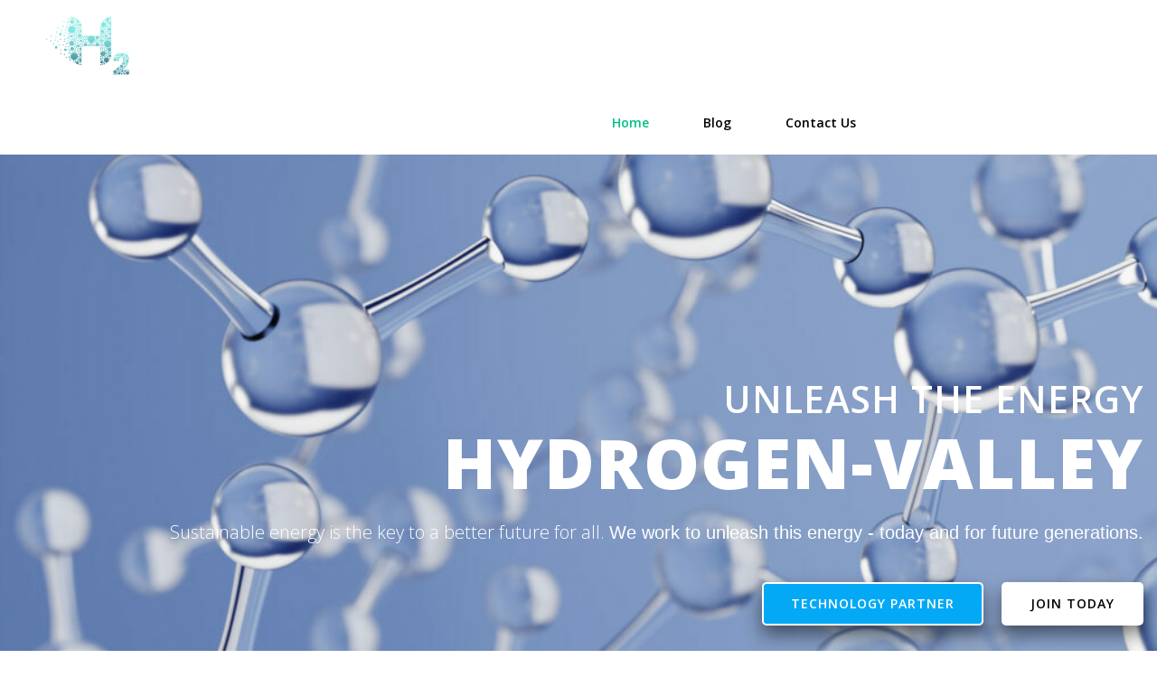

--- FILE ---
content_type: text/html; charset=UTF-8
request_url: https://hydrogen-valley.ch/
body_size: 29024
content:
<!-- This page is cached by the Hummingbird Performance plugin v3.8.1 - https://wordpress.org/plugins/hummingbird-performance/. --><!DOCTYPE html>
<html lang="de">
<head>
    <meta charset="UTF-8">
    <meta name="viewport" content="width=device-width, initial-scale=1">
    <link rel="profile" href="http://gmpg.org/xfn/11">
    <title>hydrogen-valley.ch</title>
<meta name='robots' content='max-image-preview:large' />
<link rel='dns-prefetch' href='//fonts.googleapis.com' />
<link rel='dns-prefetch' href='//hb.wpmucdn.com' />
<link href='//hb.wpmucdn.com' rel='preconnect' />
<link href='http://fonts.googleapis.com' rel='preconnect' />
<link href='//fonts.gstatic.com' crossorigin='' rel='preconnect' />
<link rel="alternate" type="application/rss+xml" title="hydrogen-valley.ch &raquo; Feed" href="https://hydrogen-valley.ch/?feed=rss2" />
<link rel="alternate" type="application/rss+xml" title="hydrogen-valley.ch &raquo; Kommentar-Feed" href="https://hydrogen-valley.ch/?feed=comments-rss2" />
<link rel="alternate" title="oEmbed (JSON)" type="application/json+oembed" href="https://hydrogen-valley.ch/index.php?rest_route=%2Foembed%2F1.0%2Fembed&#038;url=https%3A%2F%2Fhydrogen-valley.ch%2F" />
<link rel="alternate" title="oEmbed (XML)" type="text/xml+oembed" href="https://hydrogen-valley.ch/index.php?rest_route=%2Foembed%2F1.0%2Fembed&#038;url=https%3A%2F%2Fhydrogen-valley.ch%2F&#038;format=xml" />
<style id='wp-img-auto-sizes-contain-inline-css' type='text/css'>
img:is([sizes=auto i],[sizes^="auto," i]){contain-intrinsic-size:3000px 1500px}
/*# sourceURL=wp-img-auto-sizes-contain-inline-css */
</style>
<link rel='stylesheet' id='wphb-1-css' href='https://hydrogen-valley.ch/wp-content/uploads/hummingbird-assets/4ad6d844b95e86e0f4e54b49f68c1e01.css' type='text/css' media='all' />
<style id='wphb-1-inline-css' type='text/css'>
/* page css */
/* part css : theme-shapes */
.colibri-shape-circles {
background-image:url('https://hydrogen-valley.ch/wp-content/themes/althea-wp/resources/images/header-shapes/circles.png')
}
.colibri-shape-10degree-stripes {
background-image:url('https://hydrogen-valley.ch/wp-content/themes/althea-wp/resources/images/header-shapes/10degree-stripes.png')
}
.colibri-shape-rounded-squares-blue {
background-image:url('https://hydrogen-valley.ch/wp-content/themes/althea-wp/resources/images/header-shapes/rounded-squares-blue.png')
}
.colibri-shape-many-rounded-squares-blue {
background-image:url('https://hydrogen-valley.ch/wp-content/themes/althea-wp/resources/images/header-shapes/many-rounded-squares-blue.png')
}
.colibri-shape-two-circles {
background-image:url('https://hydrogen-valley.ch/wp-content/themes/althea-wp/resources/images/header-shapes/two-circles.png')
}
.colibri-shape-circles-2 {
background-image:url('https://hydrogen-valley.ch/wp-content/themes/althea-wp/resources/images/header-shapes/circles-2.png')
}
.colibri-shape-circles-3 {
background-image:url('https://hydrogen-valley.ch/wp-content/themes/althea-wp/resources/images/header-shapes/circles-3.png')
}
.colibri-shape-circles-gradient {
background-image:url('https://hydrogen-valley.ch/wp-content/themes/althea-wp/resources/images/header-shapes/circles-gradient.png')
}
.colibri-shape-circles-white-gradient {
background-image:url('https://hydrogen-valley.ch/wp-content/themes/althea-wp/resources/images/header-shapes/circles-white-gradient.png')
}
.colibri-shape-waves {
background-image:url('https://hydrogen-valley.ch/wp-content/themes/althea-wp/resources/images/header-shapes/waves.png')
}
.colibri-shape-waves-inverted {
background-image:url('https://hydrogen-valley.ch/wp-content/themes/althea-wp/resources/images/header-shapes/waves-inverted.png')
}
.colibri-shape-dots {
background-image:url('https://hydrogen-valley.ch/wp-content/themes/althea-wp/resources/images/header-shapes/dots.png')
}
.colibri-shape-left-tilted-lines {
background-image:url('https://hydrogen-valley.ch/wp-content/themes/althea-wp/resources/images/header-shapes/left-tilted-lines.png')
}
.colibri-shape-right-tilted-lines {
background-image:url('https://hydrogen-valley.ch/wp-content/themes/althea-wp/resources/images/header-shapes/right-tilted-lines.png')
}
.colibri-shape-right-tilted-strips {
background-image:url('https://hydrogen-valley.ch/wp-content/themes/althea-wp/resources/images/header-shapes/right-tilted-strips.png')
}
/* part css : theme */

.h-y-container > *:not(:last-child), .h-x-container-inner > * {
  margin-bottom: 20px;
}
.h-x-container-inner, .h-column__content > .h-x-container > *:last-child {
  margin-bottom: -20px;
}
.h-x-container-inner > * {
  padding-left: 10px;
  padding-right: 10px;
}
.h-x-container-inner {
  margin-left: -10px;
  margin-right: -10px;
}
[class*=style-], [class*=local-style-], .h-global-transition, .h-global-transition-all, .h-global-transition-all * {
  transition-duration: 0.5s;
}
.wp-block-button .wp-block-button__link:not(.has-background),.wp-block-file .wp-block-file__button {
  background-color: #03a9f4;
  background-image: none;
}
.wp-block-button .wp-block-button__link:not(.has-background):hover,.wp-block-button .wp-block-button__link:not(.has-background):focus,.wp-block-button .wp-block-button__link:not(.has-background):active,.wp-block-file .wp-block-file__button:hover,.wp-block-file .wp-block-file__button:focus,.wp-block-file .wp-block-file__button:active {
  background-color: rgb(2, 110, 159);
  background-image: none;
}
.wp-block-button.is-style-outline .wp-block-button__link:not(.has-background) {
  color: #03a9f4;
  background-color: transparent;
  background-image: none;
  border-top-width: 2px;
  border-top-color: #03a9f4;
  border-top-style: solid;
  border-right-width: 2px;
  border-right-color: #03a9f4;
  border-right-style: solid;
  border-bottom-width: 2px;
  border-bottom-color: #03a9f4;
  border-bottom-style: solid;
  border-left-width: 2px;
  border-left-color: #03a9f4;
  border-left-style: solid;
}
.wp-block-button.is-style-outline .wp-block-button__link:not(.has-background):hover,.wp-block-button.is-style-outline .wp-block-button__link:not(.has-background):focus,.wp-block-button.is-style-outline .wp-block-button__link:not(.has-background):active {
  color: #fff;
  background-color: #03a9f4;
  background-image: none;
}
.has-background-color,*[class^="wp-block-"].is-style-solid-color {
  background-color: #03a9f4;
  background-image: none;
}
.has-colibri-color-1-background-color {
  background-color: #03a9f4;
  background-image: none;
}
.wp-block-button .wp-block-button__link.has-colibri-color-1-background-color {
  background-color: #03a9f4;
  background-image: none;
}
.wp-block-button .wp-block-button__link.has-colibri-color-1-background-color:hover,.wp-block-button .wp-block-button__link.has-colibri-color-1-background-color:focus,.wp-block-button .wp-block-button__link.has-colibri-color-1-background-color:active {
  background-color: rgb(2, 110, 159);
  background-image: none;
}
.wp-block-button.is-style-outline .wp-block-button__link.has-colibri-color-1-background-color {
  color: #03a9f4;
  background-color: transparent;
  background-image: none;
  border-top-width: 2px;
  border-top-color: #03a9f4;
  border-top-style: solid;
  border-right-width: 2px;
  border-right-color: #03a9f4;
  border-right-style: solid;
  border-bottom-width: 2px;
  border-bottom-color: #03a9f4;
  border-bottom-style: solid;
  border-left-width: 2px;
  border-left-color: #03a9f4;
  border-left-style: solid;
}
.wp-block-button.is-style-outline .wp-block-button__link.has-colibri-color-1-background-color:hover,.wp-block-button.is-style-outline .wp-block-button__link.has-colibri-color-1-background-color:focus,.wp-block-button.is-style-outline .wp-block-button__link.has-colibri-color-1-background-color:active {
  color: #fff;
  background-color: #03a9f4;
  background-image: none;
}
*[class^="wp-block-"].has-colibri-color-1-background-color,*[class^="wp-block-"] .has-colibri-color-1-background-color,*[class^="wp-block-"].is-style-solid-color.has-colibri-color-1-color,*[class^="wp-block-"].is-style-solid-color blockquote.has-colibri-color-1-color,*[class^="wp-block-"].is-style-solid-color blockquote.has-colibri-color-1-color p {
  background-color: #03a9f4;
  background-image: none;
}
.has-colibri-color-1-color {
  color: #03a9f4;
}
.has-colibri-color-2-background-color {
  background-color: #f79007;
  background-image: none;
}
.wp-block-button .wp-block-button__link.has-colibri-color-2-background-color {
  background-color: #f79007;
  background-image: none;
}
.wp-block-button .wp-block-button__link.has-colibri-color-2-background-color:hover,.wp-block-button .wp-block-button__link.has-colibri-color-2-background-color:focus,.wp-block-button .wp-block-button__link.has-colibri-color-2-background-color:active {
  background-color: rgb(162, 94, 5);
  background-image: none;
}
.wp-block-button.is-style-outline .wp-block-button__link.has-colibri-color-2-background-color {
  color: #f79007;
  background-color: transparent;
  background-image: none;
  border-top-width: 2px;
  border-top-color: #f79007;
  border-top-style: solid;
  border-right-width: 2px;
  border-right-color: #f79007;
  border-right-style: solid;
  border-bottom-width: 2px;
  border-bottom-color: #f79007;
  border-bottom-style: solid;
  border-left-width: 2px;
  border-left-color: #f79007;
  border-left-style: solid;
}
.wp-block-button.is-style-outline .wp-block-button__link.has-colibri-color-2-background-color:hover,.wp-block-button.is-style-outline .wp-block-button__link.has-colibri-color-2-background-color:focus,.wp-block-button.is-style-outline .wp-block-button__link.has-colibri-color-2-background-color:active {
  color: #fff;
  background-color: #f79007;
  background-image: none;
}
*[class^="wp-block-"].has-colibri-color-2-background-color,*[class^="wp-block-"] .has-colibri-color-2-background-color,*[class^="wp-block-"].is-style-solid-color.has-colibri-color-2-color,*[class^="wp-block-"].is-style-solid-color blockquote.has-colibri-color-2-color,*[class^="wp-block-"].is-style-solid-color blockquote.has-colibri-color-2-color p {
  background-color: #f79007;
  background-image: none;
}
.has-colibri-color-2-color {
  color: #f79007;
}
.has-colibri-color-3-background-color {
  background-color: #00bf87;
  background-image: none;
}
.wp-block-button .wp-block-button__link.has-colibri-color-3-background-color {
  background-color: #00bf87;
  background-image: none;
}
.wp-block-button .wp-block-button__link.has-colibri-color-3-background-color:hover,.wp-block-button .wp-block-button__link.has-colibri-color-3-background-color:focus,.wp-block-button .wp-block-button__link.has-colibri-color-3-background-color:active {
  background-color: rgb(0, 106, 75);
  background-image: none;
}
.wp-block-button.is-style-outline .wp-block-button__link.has-colibri-color-3-background-color {
  color: #00bf87;
  background-color: transparent;
  background-image: none;
  border-top-width: 2px;
  border-top-color: #00bf87;
  border-top-style: solid;
  border-right-width: 2px;
  border-right-color: #00bf87;
  border-right-style: solid;
  border-bottom-width: 2px;
  border-bottom-color: #00bf87;
  border-bottom-style: solid;
  border-left-width: 2px;
  border-left-color: #00bf87;
  border-left-style: solid;
}
.wp-block-button.is-style-outline .wp-block-button__link.has-colibri-color-3-background-color:hover,.wp-block-button.is-style-outline .wp-block-button__link.has-colibri-color-3-background-color:focus,.wp-block-button.is-style-outline .wp-block-button__link.has-colibri-color-3-background-color:active {
  color: #fff;
  background-color: #00bf87;
  background-image: none;
}
*[class^="wp-block-"].has-colibri-color-3-background-color,*[class^="wp-block-"] .has-colibri-color-3-background-color,*[class^="wp-block-"].is-style-solid-color.has-colibri-color-3-color,*[class^="wp-block-"].is-style-solid-color blockquote.has-colibri-color-3-color,*[class^="wp-block-"].is-style-solid-color blockquote.has-colibri-color-3-color p {
  background-color: #00bf87;
  background-image: none;
}
.has-colibri-color-3-color {
  color: #00bf87;
}
.has-colibri-color-4-background-color {
  background-color: #6632ff;
  background-image: none;
}
.wp-block-button .wp-block-button__link.has-colibri-color-4-background-color {
  background-color: #6632ff;
  background-image: none;
}
.wp-block-button .wp-block-button__link.has-colibri-color-4-background-color:hover,.wp-block-button .wp-block-button__link.has-colibri-color-4-background-color:focus,.wp-block-button .wp-block-button__link.has-colibri-color-4-background-color:active {
  background-color: rgb(68, 33, 170);
  background-image: none;
}
.wp-block-button.is-style-outline .wp-block-button__link.has-colibri-color-4-background-color {
  color: #6632ff;
  background-color: transparent;
  background-image: none;
  border-top-width: 2px;
  border-top-color: #6632ff;
  border-top-style: solid;
  border-right-width: 2px;
  border-right-color: #6632ff;
  border-right-style: solid;
  border-bottom-width: 2px;
  border-bottom-color: #6632ff;
  border-bottom-style: solid;
  border-left-width: 2px;
  border-left-color: #6632ff;
  border-left-style: solid;
}
.wp-block-button.is-style-outline .wp-block-button__link.has-colibri-color-4-background-color:hover,.wp-block-button.is-style-outline .wp-block-button__link.has-colibri-color-4-background-color:focus,.wp-block-button.is-style-outline .wp-block-button__link.has-colibri-color-4-background-color:active {
  color: #fff;
  background-color: #6632ff;
  background-image: none;
}
*[class^="wp-block-"].has-colibri-color-4-background-color,*[class^="wp-block-"] .has-colibri-color-4-background-color,*[class^="wp-block-"].is-style-solid-color.has-colibri-color-4-color,*[class^="wp-block-"].is-style-solid-color blockquote.has-colibri-color-4-color,*[class^="wp-block-"].is-style-solid-color blockquote.has-colibri-color-4-color p {
  background-color: #6632ff;
  background-image: none;
}
.has-colibri-color-4-color {
  color: #6632ff;
}
.has-colibri-color-5-background-color {
  background-color: #FFFFFF;
  background-image: none;
}
.wp-block-button .wp-block-button__link.has-colibri-color-5-background-color {
  background-color: #FFFFFF;
  background-image: none;
}
.wp-block-button .wp-block-button__link.has-colibri-color-5-background-color:hover,.wp-block-button .wp-block-button__link.has-colibri-color-5-background-color:focus,.wp-block-button .wp-block-button__link.has-colibri-color-5-background-color:active {
  background-color: rgb(102, 102, 102);
  background-image: none;
}
.wp-block-button.is-style-outline .wp-block-button__link.has-colibri-color-5-background-color {
  color: #FFFFFF;
  background-color: transparent;
  background-image: none;
  border-top-width: 2px;
  border-top-color: #FFFFFF;
  border-top-style: solid;
  border-right-width: 2px;
  border-right-color: #FFFFFF;
  border-right-style: solid;
  border-bottom-width: 2px;
  border-bottom-color: #FFFFFF;
  border-bottom-style: solid;
  border-left-width: 2px;
  border-left-color: #FFFFFF;
  border-left-style: solid;
}
.wp-block-button.is-style-outline .wp-block-button__link.has-colibri-color-5-background-color:hover,.wp-block-button.is-style-outline .wp-block-button__link.has-colibri-color-5-background-color:focus,.wp-block-button.is-style-outline .wp-block-button__link.has-colibri-color-5-background-color:active {
  color: #fff;
  background-color: #FFFFFF;
  background-image: none;
}
*[class^="wp-block-"].has-colibri-color-5-background-color,*[class^="wp-block-"] .has-colibri-color-5-background-color,*[class^="wp-block-"].is-style-solid-color.has-colibri-color-5-color,*[class^="wp-block-"].is-style-solid-color blockquote.has-colibri-color-5-color,*[class^="wp-block-"].is-style-solid-color blockquote.has-colibri-color-5-color p {
  background-color: #FFFFFF;
  background-image: none;
}
.has-colibri-color-5-color {
  color: #FFFFFF;
}
.has-colibri-color-6-background-color {
  background-color: #000000;
  background-image: none;
}
.wp-block-button .wp-block-button__link.has-colibri-color-6-background-color {
  background-color: #000000;
  background-image: none;
}
.wp-block-button .wp-block-button__link.has-colibri-color-6-background-color:hover,.wp-block-button .wp-block-button__link.has-colibri-color-6-background-color:focus,.wp-block-button .wp-block-button__link.has-colibri-color-6-background-color:active {
  background-color: rgb(51, 51, 51);
  background-image: none;
}
.wp-block-button.is-style-outline .wp-block-button__link.has-colibri-color-6-background-color {
  color: #000000;
  background-color: transparent;
  background-image: none;
  border-top-width: 2px;
  border-top-color: #000000;
  border-top-style: solid;
  border-right-width: 2px;
  border-right-color: #000000;
  border-right-style: solid;
  border-bottom-width: 2px;
  border-bottom-color: #000000;
  border-bottom-style: solid;
  border-left-width: 2px;
  border-left-color: #000000;
  border-left-style: solid;
}
.wp-block-button.is-style-outline .wp-block-button__link.has-colibri-color-6-background-color:hover,.wp-block-button.is-style-outline .wp-block-button__link.has-colibri-color-6-background-color:focus,.wp-block-button.is-style-outline .wp-block-button__link.has-colibri-color-6-background-color:active {
  color: #fff;
  background-color: #000000;
  background-image: none;
}
*[class^="wp-block-"].has-colibri-color-6-background-color,*[class^="wp-block-"] .has-colibri-color-6-background-color,*[class^="wp-block-"].is-style-solid-color.has-colibri-color-6-color,*[class^="wp-block-"].is-style-solid-color blockquote.has-colibri-color-6-color,*[class^="wp-block-"].is-style-solid-color blockquote.has-colibri-color-6-color p {
  background-color: #000000;
  background-image: none;
}
.has-colibri-color-6-color {
  color: #000000;
}
#colibri .woocommerce-store-notice,#colibri.woocommerce .content .h-section input[type=submit],#colibri.woocommerce-page  .content .h-section  input[type=button],#colibri.woocommerce .content .h-section  input[type=button],#colibri.woocommerce-page  .content .h-section .button,#colibri.woocommerce .content .h-section .button,#colibri.woocommerce-page  .content .h-section  a.button,#colibri.woocommerce .content .h-section  a.button,#colibri.woocommerce-page  .content .h-section button.button,#colibri.woocommerce .content .h-section button.button,#colibri.woocommerce-page  .content .h-section input.button,#colibri.woocommerce .content .h-section input.button,#colibri.woocommerce-page  .content .h-section input#submit,#colibri.woocommerce .content .h-section input#submit,#colibri.woocommerce-page  .content .h-section a.added_to_cart,#colibri.woocommerce .content .h-section a.added_to_cart,#colibri.woocommerce-page  .content .h-section .ui-slider-range,#colibri.woocommerce .content .h-section .ui-slider-range,#colibri.woocommerce-page  .content .h-section .ui-slider-handle,#colibri.woocommerce .content .h-section .ui-slider-handle {
  background-color: #03a9f4;
  background-image: none;
  border-top-width: 0px;
  border-top-color: #03a9f4;
  border-top-style: solid;
  border-right-width: 0px;
  border-right-color: #03a9f4;
  border-right-style: solid;
  border-bottom-width: 0px;
  border-bottom-color: #03a9f4;
  border-bottom-style: solid;
  border-left-width: 0px;
  border-left-color: #03a9f4;
  border-left-style: solid;
}
#colibri .woocommerce-store-notice:hover,#colibri .woocommerce-store-notice:focus,#colibri .woocommerce-store-notice:active,#colibri.woocommerce .content .h-section input[type=submit]:hover,#colibri.woocommerce .content .h-section input[type=submit]:focus,#colibri.woocommerce .content .h-section input[type=submit]:active,#colibri.woocommerce-page  .content .h-section  input[type=button]:hover,#colibri.woocommerce-page  .content .h-section  input[type=button]:focus,#colibri.woocommerce-page  .content .h-section  input[type=button]:active,#colibri.woocommerce .content .h-section  input[type=button]:hover,#colibri.woocommerce .content .h-section  input[type=button]:focus,#colibri.woocommerce .content .h-section  input[type=button]:active,#colibri.woocommerce-page  .content .h-section .button:hover,#colibri.woocommerce-page  .content .h-section .button:focus,#colibri.woocommerce-page  .content .h-section .button:active,#colibri.woocommerce .content .h-section .button:hover,#colibri.woocommerce .content .h-section .button:focus,#colibri.woocommerce .content .h-section .button:active,#colibri.woocommerce-page  .content .h-section  a.button:hover,#colibri.woocommerce-page  .content .h-section  a.button:focus,#colibri.woocommerce-page  .content .h-section  a.button:active,#colibri.woocommerce .content .h-section  a.button:hover,#colibri.woocommerce .content .h-section  a.button:focus,#colibri.woocommerce .content .h-section  a.button:active,#colibri.woocommerce-page  .content .h-section button.button:hover,#colibri.woocommerce-page  .content .h-section button.button:focus,#colibri.woocommerce-page  .content .h-section button.button:active,#colibri.woocommerce .content .h-section button.button:hover,#colibri.woocommerce .content .h-section button.button:focus,#colibri.woocommerce .content .h-section button.button:active,#colibri.woocommerce-page  .content .h-section input.button:hover,#colibri.woocommerce-page  .content .h-section input.button:focus,#colibri.woocommerce-page  .content .h-section input.button:active,#colibri.woocommerce .content .h-section input.button:hover,#colibri.woocommerce .content .h-section input.button:focus,#colibri.woocommerce .content .h-section input.button:active,#colibri.woocommerce-page  .content .h-section input#submit:hover,#colibri.woocommerce-page  .content .h-section input#submit:focus,#colibri.woocommerce-page  .content .h-section input#submit:active,#colibri.woocommerce .content .h-section input#submit:hover,#colibri.woocommerce .content .h-section input#submit:focus,#colibri.woocommerce .content .h-section input#submit:active,#colibri.woocommerce-page  .content .h-section a.added_to_cart:hover,#colibri.woocommerce-page  .content .h-section a.added_to_cart:focus,#colibri.woocommerce-page  .content .h-section a.added_to_cart:active,#colibri.woocommerce .content .h-section a.added_to_cart:hover,#colibri.woocommerce .content .h-section a.added_to_cart:focus,#colibri.woocommerce .content .h-section a.added_to_cart:active,#colibri.woocommerce-page  .content .h-section .ui-slider-range:hover,#colibri.woocommerce-page  .content .h-section .ui-slider-range:focus,#colibri.woocommerce-page  .content .h-section .ui-slider-range:active,#colibri.woocommerce .content .h-section .ui-slider-range:hover,#colibri.woocommerce .content .h-section .ui-slider-range:focus,#colibri.woocommerce .content .h-section .ui-slider-range:active,#colibri.woocommerce-page  .content .h-section .ui-slider-handle:hover,#colibri.woocommerce-page  .content .h-section .ui-slider-handle:focus,#colibri.woocommerce-page  .content .h-section .ui-slider-handle:active,#colibri.woocommerce .content .h-section .ui-slider-handle:hover,#colibri.woocommerce .content .h-section .ui-slider-handle:focus,#colibri.woocommerce .content .h-section .ui-slider-handle:active {
  background-color: rgb(2, 110, 159);
  background-image: none;
  border-top-width: 0px;
  border-top-color: rgb(2, 110, 159);
  border-top-style: solid;
  border-right-width: 0px;
  border-right-color: rgb(2, 110, 159);
  border-right-style: solid;
  border-bottom-width: 0px;
  border-bottom-color: rgb(2, 110, 159);
  border-bottom-style: solid;
  border-left-width: 0px;
  border-left-color: rgb(2, 110, 159);
  border-left-style: solid;
}
#colibri.woocommerce-page  .content .h-section .star-rating::before,#colibri.woocommerce .content .h-section .star-rating::before,#colibri.woocommerce-page  .content .h-section .star-rating span::before,#colibri.woocommerce .content .h-section .star-rating span::before {
  color: #03a9f4;
}
#colibri.woocommerce-page  .content .h-section .price,#colibri.woocommerce .content .h-section .price {
  color: #03a9f4;
}
#colibri.woocommerce-page  .content .h-section .price del,#colibri.woocommerce .content .h-section .price del {
  color: rgb(84, 194, 244);
}
#colibri.woocommerce-page  .content .h-section .onsale,#colibri.woocommerce .content .h-section .onsale {
  background-color: #03a9f4;
  background-image: none;
}
#colibri.woocommerce-page  .content .h-section .onsale:hover,#colibri.woocommerce-page  .content .h-section .onsale:focus,#colibri.woocommerce-page  .content .h-section .onsale:active,#colibri.woocommerce .content .h-section .onsale:hover,#colibri.woocommerce .content .h-section .onsale:focus,#colibri.woocommerce .content .h-section .onsale:active {
  background-color: rgb(2, 110, 159);
  background-image: none;
}
#colibri.woocommerce ul.products li.product h2:hover {
  color: #03a9f4;
}
#colibri.woocommerce-page  .content .h-section .woocommerce-pagination .page-numbers.current,#colibri.woocommerce .content .h-section .woocommerce-pagination .page-numbers.current,#colibri.woocommerce-page  .content .h-section .woocommerce-pagination a.page-numbers:hover,#colibri.woocommerce .content .h-section .woocommerce-pagination a.page-numbers:hover {
  background-color: #03a9f4;
  background-image: none;
}
#colibri.woocommerce-page  .content .h-section .comment-form-rating .stars a,#colibri.woocommerce .content .h-section .comment-form-rating .stars a {
  color: #03a9f4;
}
.h-section-global-spacing {
  padding-top: 90px;
  padding-bottom: 90px;
}
#colibri .colibri-language-switcher {
  background-color: white;
  background-image: none;
  top: 80px;
  border-top-width: 0px;
  border-top-style: none;
  border-top-left-radius: 4px;
  border-top-right-radius: 0px;
  border-right-width: 0px;
  border-right-style: none;
  border-bottom-width: 0px;
  border-bottom-style: none;
  border-bottom-left-radius: 4px;
  border-bottom-right-radius: 0px;
  border-left-width: 0px;
  border-left-style: none;
}
#colibri .colibri-language-switcher .lang-item {
  padding-top: 14px;
  padding-right: 18px;
  padding-bottom: 14px;
  padding-left: 18px;
}
body {
  font-family: Open Sans;
  font-weight: 400;
  font-size: 16px;
  line-height: 1.6;
  color: rgb(102, 102, 102);
}
body a {
  font-family: Open Sans;
  font-weight: 400;
  text-decoration: none;
  font-size: 1em;
  line-height: 1.5;
  color: #03a9f4;
}
body p {
  margin-bottom: 16px;
  font-family: Open Sans;
  font-weight: 400;
  font-size: 16px;
  line-height: 1.6;
  color: rgb(102, 102, 102);
}
body .h-lead p {
  margin-bottom: 16px;
  font-family: Open Sans;
  font-weight: 300;
  font-size: 1.25em;
  line-height: 1.5;
  color: rgb(102, 102, 102);
}
body blockquote p {
  margin-bottom: 16px;
  font-family: Open Sans;
  font-weight: 400;
  font-size: 16px;
  line-height: 1.6;
  color: rgb(153, 153, 153);
}
body h1 {
  margin-bottom: 16px;
  font-family: Open Sans;
  font-weight: 300;
  font-size: 3.375em;
  line-height: 1.26;
  color: rgb(51, 51, 51);
}
body h2 {
  margin-bottom: 16px;
  font-family: Open Sans;
  font-weight: 300;
  font-size: 2.625em;
  line-height: 1.143;
  color: rgb(51, 51, 51);
}
body h3 {
  margin-bottom: 16px;
  font-family: Open Sans;
  font-weight: 600;
  font-size: 2.25em;
  line-height: 1.25;
  color: rgb(51, 51, 51);
}
body h4 {
  margin-bottom: 16px;
  font-family: Open Sans;
  font-weight: 600;
  font-size: 1.25em;
  line-height: 1.6;
  color: rgb(51, 51, 51);
}
body h5 {
  margin-bottom: 16px;
  font-family: Open Sans;
  font-weight: 600;
  font-size: 1.125em;
  line-height: 1.55;
  color: rgb(51, 51, 51);
}
body h6 {
  margin-bottom: 16px;
  font-family: Open Sans;
  font-weight: 600;
  font-size: 1em;
  line-height: 1.6;
  color: rgb(51, 51, 51);
}
 .content.colibri-main-content-single .main-section,.content.colibri-main-content-archive .main-section {
  padding-top: 90px;
  padding-bottom: 90px;
}
 .content.colibri-main-content-single .main-section .colibri-sidebar.blog-sidebar-right,.content.colibri-main-content-archive .main-section .colibri-sidebar.blog-sidebar-right {
  width: 25% ;
  flex: 0 0 auto;
  -ms-flex: 0 0 auto;
  max-width: 25%;
}


@media (min-width: 768px) and (max-width: 1023px){
.h-section-global-spacing {
  padding-top: 60px;
  padding-bottom: 60px;
}
 .content.colibri-main-content-single .main-section .colibri-sidebar.blog-sidebar-right,.content.colibri-main-content-archive .main-section .colibri-sidebar.blog-sidebar-right {
  width: 33.33% ;
  flex: 0 0 auto;
  -ms-flex: 0 0 auto;
  max-width: 33.33%;
}
body h1 {
  font-size: 3em;
}

}

@media (max-width: 767px){
.h-section-global-spacing {
  padding-top: 30px;
  padding-bottom: 30px;
}
 .content.colibri-main-content-single .main-section .colibri-sidebar.blog-sidebar-right,.content.colibri-main-content-archive .main-section .colibri-sidebar.blog-sidebar-right {
  width: 100% ;
  flex: 0 0 auto;
  -ms-flex: 0 0 auto;
  max-width: 100%;
}
body h1 {
  font-size: 2.8em;
}

}
/* part css : page */
#colibri .style-190 {
  height: auto;
  min-height: unset;
  padding-top: 0px;
}
#colibri .style-190  > .h-section-grid-container {
  margin-top: -100px;
}
#colibri .style-192 {
  text-align: center;
  height: auto;
  min-height: unset;
  background-color: #FFFFFF;
  background-image: none;
  border-top-width: 0px;
  border-top-style: none;
  border-top-left-radius: 5px;
  border-top-right-radius: 5px;
  border-right-width: 0px;
  border-right-style: none;
  border-bottom-width: 0px;
  border-bottom-style: none;
  border-bottom-left-radius: 5px;
  border-bottom-right-radius: 5px;
  border-left-width: 0px;
  border-left-style: none;
  box-shadow: 0px 19px 71px -10px rgba(0, 0, 0, 0.2) ;
}
#colibri .style-193-icon {
  fill: #FFFFFF;
  width: 45px ;
  height: 45px;
  border-top-width: 1px;
  border-top-color: rgb(125, 79, 79);
  border-top-style: none;
  border-top-left-radius: 300px;
  border-top-right-radius: 300px;
  border-right-width: 1px;
  border-right-color: rgb(125, 79, 79);
  border-right-style: none;
  border-bottom-width: 1px;
  border-bottom-color: rgb(125, 79, 79);
  border-bottom-style: none;
  border-bottom-left-radius: 300px;
  border-bottom-right-radius: 300px;
  border-left-width: 1px;
  border-left-color: rgb(125, 79, 79);
  border-left-style: none;
  background-color: #03a9f4;
  background-image: none;
  padding-top: 20px;
  padding-right: 20px;
  padding-bottom: 20px;
  padding-left: 20px;
}
#colibri .style-194 .text-wrapper-fancy svg path {
  stroke: #000000;
  stroke-linejoin: initial;
  stroke-linecap: initial;
  stroke-width: 8px;
}
#colibri .style-195 ol {
  list-style-type: decimal;
}
#colibri .style-195 ul {
  list-style-type: disc;
}
#colibri .style-196-icon {
  fill: #FFFFFF;
  width: 45px ;
  height: 45px;
  border-top-width: 1px;
  border-top-color: rgb(125, 79, 79);
  border-top-style: none;
  border-top-left-radius: 300px;
  border-top-right-radius: 300px;
  border-right-width: 1px;
  border-right-color: rgb(125, 79, 79);
  border-right-style: none;
  border-bottom-width: 1px;
  border-bottom-color: rgb(125, 79, 79);
  border-bottom-style: none;
  border-bottom-left-radius: 300px;
  border-bottom-right-radius: 300px;
  border-left-width: 1px;
  border-left-color: rgb(125, 79, 79);
  border-left-style: none;
  background-color: rgb(22, 170, 7);
  background-image: none;
  padding-top: 20px;
  padding-right: 20px;
  padding-bottom: 20px;
  padding-left: 20px;
}
#colibri .style-197 ol {
  list-style-type: decimal;
}
#colibri .style-197 ul {
  list-style-type: disc;
}
#colibri .style-198-icon {
  fill: #FFFFFF;
  width: 45px ;
  height: 45px;
  border-top-width: 1px;
  border-top-color: rgb(125, 79, 79);
  border-top-style: none;
  border-top-left-radius: 300px;
  border-top-right-radius: 300px;
  border-right-width: 1px;
  border-right-color: rgb(125, 79, 79);
  border-right-style: none;
  border-bottom-width: 1px;
  border-bottom-color: rgb(125, 79, 79);
  border-bottom-style: none;
  border-bottom-left-radius: 300px;
  border-bottom-right-radius: 300px;
  border-left-width: 1px;
  border-left-color: rgb(125, 79, 79);
  border-left-style: none;
  background-color: rgb(75, 75, 83);
  background-image: none;
  padding-top: 20px;
  padding-right: 20px;
  padding-bottom: 20px;
  padding-left: 20px;
}
#colibri .style-335 {
  height: auto;
  min-height: unset;
  background-color: #F5FAFD;
  background-image: none;
  padding-top: 0px;
  padding-bottom: 0px;
}
#colibri .style-337 {
  text-align: left;
  min-height: 500px;
  background-position: top center;
  background-size: cover;
  background-image: url("https://hydrogen-valley.ch/wp-content/uploads/2023/02/2023-Foto-1-2-2024x1351-1.jpg");
  background-attachment: scroll;
  background-repeat: no-repeat;
  color: #FFFFFF;
}
#colibri .style-337 h1 {
  color: #FFFFFF;
}
#colibri .style-337 h2 {
  color: #FFFFFF;
}
#colibri .style-337 h3 {
  color: #FFFFFF;
}
#colibri .style-337 h4 {
  color: #FFFFFF;
}
#colibri .style-337 h5 {
  color: #FFFFFF;
}
#colibri .style-337 h6 {
  color: #FFFFFF;
}
#colibri .style-337 p {
  color: #FFFFFF;
}
#colibri .style-338-icon {
  fill: rgba(255, 255, 255, 0.7);
  width: 100px ;
  height: 100px;
  border-top-width: 1px;
  border-top-color: rgb(125, 79, 79);
  border-top-style: none;
  border-right-width: 1px;
  border-right-color: rgb(125, 79, 79);
  border-right-style: none;
  border-bottom-width: 1px;
  border-bottom-color: rgb(125, 79, 79);
  border-bottom-style: none;
  border-left-width: 1px;
  border-left-color: rgb(125, 79, 79);
  border-left-style: none;
  padding-top: 0px;
  padding-right: 0px;
  padding-bottom: 0px;
  padding-left: 0px;
}
#colibri .style-338-icon:hover {
  background-color: rgba(45, 45, 134, 0);
  background-image: none;
}
#colibri .style-338 {
  margin-bottom: -40px;
  margin-left: 40px;
}
#colibri .style-339 p,#colibri .style-339  h1,#colibri .style-339  h2,#colibri .style-339  h3,#colibri .style-339  h4,#colibri .style-339  h5,#colibri .style-339  h6 {
  padding-left: 30%;
}
#colibri .style-339 .text-wrapper-fancy svg path {
  stroke: #000000;
  stroke-linejoin: initial;
  stroke-linecap: initial;
  stroke-width: 8px;
}
#colibri .style-340 {
  text-align: right;
  font-style: italic;
}
#colibri .style-340 p {
  font-style: italic;
}
#colibri .style-340 ol {
  list-style-type: decimal;
}
#colibri .style-340 ul {
  list-style-type: disc;
}
#colibri .style-341 {
  text-align: left;
  min-height: 500px;
  background-position: top center;
  background-size: cover;
  background-image: url("https://hydrogen-valley.ch/wp-content/uploads/2023/02/9o_rbnAualZBgXjXKx7R10.webp");
  background-attachment: scroll;
  background-repeat: no-repeat;
  color: #FFFFFF;
}
#colibri .style-341 h1 {
  color: #FFFFFF;
}
#colibri .style-341 h2 {
  color: #FFFFFF;
}
#colibri .style-341 h3 {
  color: #FFFFFF;
}
#colibri .style-341 h4 {
  color: #FFFFFF;
}
#colibri .style-341 h5 {
  color: #FFFFFF;
}
#colibri .style-341 h6 {
  color: #FFFFFF;
}
#colibri .style-341 p {
  color: #FFFFFF;
}
#colibri .style-342 {
  text-align: left;
  min-height: 500px;
  background-position: top center;
  background-size: cover;
  background-image: url("https://hydrogen-valley.ch/wp-content/uploads/2023/02/eventfactory-eateries-restaurant-2560.jpg");
  background-attachment: scroll;
  background-repeat: no-repeat;
  color: #FFFFFF;
}
#colibri .style-342 h1 {
  color: #FFFFFF;
}
#colibri .style-342 h2 {
  color: #FFFFFF;
}
#colibri .style-342 h3 {
  color: #FFFFFF;
}
#colibri .style-342 h4 {
  color: #FFFFFF;
}
#colibri .style-342 h5 {
  color: #FFFFFF;
}
#colibri .style-342 h6 {
  color: #FFFFFF;
}
#colibri .style-342 p {
  color: #FFFFFF;
}
#colibri .style-343 {
  text-align: left;
  min-height: 500px;
  background-position: bottom right;
  background-size: cover;
  background-image: url("https://hydrogen-valley.ch/wp-content/uploads/2023/02/cropped-the_valley_mieter_werden-2560-2x.jpg");
  background-attachment: scroll;
  background-repeat: no-repeat;
  color: #FFFFFF;
}
#colibri .style-343 h1 {
  color: #FFFFFF;
}
#colibri .style-343 h2 {
  color: #FFFFFF;
}
#colibri .style-343 h3 {
  color: #FFFFFF;
}
#colibri .style-343 h4 {
  color: #FFFFFF;
}
#colibri .style-343 h5 {
  color: #FFFFFF;
}
#colibri .style-343 h6 {
  color: #FFFFFF;
}
#colibri .style-343 p {
  color: #FFFFFF;
}
#colibri .style-344 {
  height: auto;
  min-height: unset;
  padding-top: 79px;
}
#colibri .style-346 {
  text-align: center;
  height: auto;
  min-height: unset;
}
.style-347 > .h-row-container > .h-row > [class*='h-col-'] {
  width: 33.33% ;
}
#colibri .style-347 {
  min-height: 0px;
}
.style-348 > * > .h-y-container > *:not(:last-child) {
  margin-bottom: 0px;
}
#colibri .style-348 {
  text-align: center;
  height: auto;
  min-height: unset;
  box-shadow: 0px 10px 40px 0px rgba(1, 51, 74, 0.15) ;
  border-top-width: 0px;
  border-top-style: none;
  border-top-left-radius: 5px;
  border-top-right-radius: 5px;
  border-right-width: 0px;
  border-right-style: none;
  border-bottom-width: 0px;
  border-bottom-style: none;
  border-bottom-left-radius: 5px;
  border-bottom-right-radius: 5px;
  border-left-width: 0px;
  border-left-style: none;
  background-color: #FFFFFF;
  background-image: none;
}
#colibri .style-349-icon {
  fill: #FFFFFF;
  width: 0px ;
  height: 0px;
  border-top-width: 1px;
  border-top-color: rgb(125, 79, 79);
  border-top-style: none;
  border-right-width: 1px;
  border-right-color: rgb(125, 79, 79);
  border-right-style: none;
  border-bottom-width: 1px;
  border-bottom-color: rgb(125, 79, 79);
  border-bottom-style: none;
  border-left-width: 1px;
  border-left-color: rgb(125, 79, 79);
  border-left-style: none;
  background-color: #03a9f4;
  background-image: none;
  padding-top: 0px;
  padding-right: 0px;
  padding-bottom: 0px;
  padding-left: 0px;
}
#colibri .style-349 {
  text-align: left;
  margin-top: -30px;
}
#colibri .style-350-image {
  opacity: 1;
  border-top-width: 0px;
  border-top-style: none;
  border-top-left-radius: 0px;
  border-top-right-radius: 0px;
  border-right-width: 0px;
  border-right-style: none;
  border-bottom-width: 0px;
  border-bottom-style: none;
  border-bottom-left-radius: 0px;
  border-bottom-right-radius: 0px;
  border-left-width: 0px;
  border-left-style: none;
  box-shadow: none;
}
#colibri .style-350-overlay {
  border-top-width: 0px;
  border-top-style: none;
  border-top-left-radius: 0px;
  border-top-right-radius: 0px;
  border-right-width: 0px;
  border-right-style: none;
  border-bottom-width: 0px;
  border-bottom-style: none;
  border-bottom-left-radius: 0px;
  border-bottom-right-radius: 0px;
  border-left-width: 0px;
  border-left-style: none;
}
#colibri .style-350-caption {
  margin-top: 10px;
}
#colibri .style-350-frameImage {
  z-index: -1;
  transform: translateX(10%) translateY(10%);
  transform-origin: center center 0px;
  background-color: rgb(0,0,0);
  height: 100%;
  width: 100% ;
  border-top-width: 10px;
  border-top-color: rgb(0,0,0);
  border-top-style: none;
  border-top-left-radius: 0px;
  border-top-right-radius: 0px;
  border-right-width: 10px;
  border-right-color: rgb(0,0,0);
  border-right-style: none;
  border-bottom-width: 10px;
  border-bottom-color: rgb(0,0,0);
  border-bottom-style: none;
  border-bottom-left-radius: 0px;
  border-bottom-right-radius: 0px;
  border-left-width: 10px;
  border-left-color: rgb(0,0,0);
  border-left-style: none;
}
#colibri .style-351 {
  font-style: italic;
}
#colibri .style-351 p {
  font-style: italic;
}
#colibri .style-351 ol {
  list-style-type: decimal;
}
#colibri .style-351 ul {
  list-style-type: disc;
}
#colibri .style-352 .text-wrapper-fancy svg path {
  stroke: #000000;
  stroke-linejoin: initial;
  stroke-linecap: initial;
  stroke-width: 8px;
}
#colibri .style-353 ol {
  list-style-type: decimal;
}
#colibri .style-353 ul {
  list-style-type: disc;
}
#colibri .style-355-icon {
  fill: #03a9f4;
  width: 24px ;
  height: 24px;
}
#colibri .style-359 {
  text-align: center;
  height: auto;
  min-height: unset;
}
#colibri .style-360 .text-wrapper-fancy svg path {
  stroke: #000000;
  stroke-linejoin: initial;
  stroke-linecap: initial;
  stroke-width: 8px;
}
#colibri .style-361 ol {
  list-style-type: decimal;
}
#colibri .style-361 ul {
  list-style-type: disc;
}
#colibri .style-368-icon {
  fill: #FFFFFF;
  width: 0px ;
  height: 0px;
  border-top-width: 1px;
  border-top-color: rgb(125, 79, 79);
  border-top-style: none;
  border-right-width: 1px;
  border-right-color: rgb(125, 79, 79);
  border-right-style: none;
  border-bottom-width: 1px;
  border-bottom-color: rgb(125, 79, 79);
  border-bottom-style: none;
  border-left-width: 1px;
  border-left-color: rgb(125, 79, 79);
  border-left-style: none;
  background-color: #03a9f4;
  background-image: none;
  padding-top: 8px;
  padding-right: 8px;
  padding-bottom: 8px;
  padding-left: 8px;
}
#colibri .style-368 {
  text-align: left;
  margin-top: -30px;
}
#colibri .style-369-icon {
  fill: #FFFFFF;
  width: 0px ;
  height: 0px;
  border-top-width: 1px;
  border-top-color: rgb(125, 79, 79);
  border-top-style: none;
  border-right-width: 1px;
  border-right-color: rgb(125, 79, 79);
  border-right-style: none;
  border-bottom-width: 1px;
  border-bottom-color: rgb(125, 79, 79);
  border-bottom-style: none;
  border-left-width: 1px;
  border-left-color: rgb(125, 79, 79);
  border-left-style: none;
  background-color: #03a9f4;
  background-image: none;
  padding-top: 0px;
  padding-right: 0px;
  padding-bottom: 0px;
  padding-left: 0px;
}
#colibri .style-369 {
  text-align: left;
  margin-top: -30px;
}
#colibri .style-405 {
  height: auto;
  min-height: unset;
}
#colibri .style-407 {
  text-align: left;
  height: auto;
  min-height: unset;
  background-color: #FFFFFF;
  background-image: none;
  padding-top: 15%;
  padding-right: 20%;
  padding-bottom: 15%;
  padding-left: 20%;
  transform: translateX(6%) translateY(0%);
  transform-origin: center center 0px;
  border-top-width: 0px;
  border-top-style: none;
  border-top-left-radius: 5px;
  border-top-right-radius: 5px;
  border-right-width: 0px;
  border-right-style: none;
  border-bottom-width: 0px;
  border-bottom-style: none;
  border-bottom-left-radius: 5px;
  border-bottom-right-radius: 5px;
  border-left-width: 0px;
  border-left-style: none;
  box-shadow: 0px 5px 15px 2px rgba(0, 0, 0, 0.15) ;
}
#colibri .style-408 .text-wrapper-fancy svg path {
  stroke: #000000;
  stroke-linejoin: initial;
  stroke-linecap: initial;
  stroke-width: 8px;
}
#colibri .style-409 .text-wrapper-fancy svg path {
  stroke: #000000;
  stroke-linejoin: initial;
  stroke-linecap: initial;
  stroke-width: 8px;
}
#colibri .style-410 ol {
  list-style-type: decimal;
}
#colibri .style-410 ul {
  list-style-type: disc;
}
#colibri .style-412 {
  text-align: center;
  height: auto;
  min-height: unset;
}
#colibri .style-413 {
  box-shadow: 0px 0px 41px 2px rgba(0,0,0,0.5) ;
  margin-top: 25px;
  margin-right: 25px;
  margin-bottom: 25px;
  margin-left: 25px;
}
#colibri .style-413 .video-container {
  padding-top: 56.25%;
}
#colibri .style-421-icon {
  fill: #03a9f4;
  width: 100px ;
  height: 100px;
}
#colibri .style-455 {
  height: auto;
  min-height: unset;
  background-color: #F5FAFD;
  background-image: none;
}
#colibri .style-457 {
  text-align: left;
  height: auto;
  min-height: unset;
}
#colibri .style-458-image {
  opacity: 1;
}
#colibri .style-458-caption {
  margin-top: 10px;
}
#colibri .style-458-frameImage {
  z-index: -1;
  transform: translateX(10%) translateY(10%);
  transform-origin: center center 0px;
  background-color: rgb(0,0,0);
  height: 100%;
  width: 100% ;
  border-top-width: 10px;
  border-top-color: rgb(0,0,0);
  border-top-style: none;
  border-right-width: 10px;
  border-right-color: rgb(0,0,0);
  border-right-style: none;
  border-bottom-width: 10px;
  border-bottom-color: rgb(0,0,0);
  border-bottom-style: none;
  border-left-width: 10px;
  border-left-color: rgb(0,0,0);
  border-left-style: none;
}
#colibri .style-459 .text-wrapper-fancy svg path {
  stroke: #000000;
  stroke-linejoin: initial;
  stroke-linecap: initial;
  stroke-width: 8px;
}
#colibri .style-460 ol {
  list-style-type: decimal;
}
#colibri .style-460 ul {
  list-style-type: disc;
}
#colibri .style-462-icon {
  width: 18px ;
  height: 18px;
  margin-left: 5px;
  fill: #03a9f4;
}
#colibri .style-462-icon:visited {
  width: 18px ;
  height: 18px;
  margin-left: 5px;
  fill: #03a9f4;
}
#colibri .style-462 {
  text-decoration: none;
  color: #03a9f4;
  margin-left: 0px;
}
#colibri .style-462:visited {
  text-decoration: none;
  color: #03a9f4;
  margin-left: 0px;
}
#colibri .style-464 {
  text-align: center;
  height: auto;
  min-height: unset;
}
#colibri .style-465 .text-wrapper-fancy svg path {
  stroke: #000000;
  stroke-linejoin: initial;
  stroke-linecap: initial;
  stroke-width: 8px;
}
#colibri .style-466 ol {
  list-style-type: decimal;
}
#colibri .style-466 ul {
  list-style-type: disc;
}
#colibri .style-467 {
  box-shadow: 0px 0px 41px 2px rgba(0,0,0,0.5) ;
  margin-top: 25px;
  margin-right: 25px;
  margin-bottom: 25px;
  margin-left: 25px;
}
#colibri .style-467 .video-container {
  padding-top: 56.25%;
}
#colibri .style-468-icon {
  fill: #FFFFFF;
  width: 45px ;
  height: 45px;
  border-top-width: 1px;
  border-top-color: rgb(125, 79, 79);
  border-top-style: none;
  border-top-left-radius: 300px;
  border-top-right-radius: 300px;
  border-right-width: 1px;
  border-right-color: rgb(125, 79, 79);
  border-right-style: none;
  border-bottom-width: 1px;
  border-bottom-color: rgb(125, 79, 79);
  border-bottom-style: none;
  border-bottom-left-radius: 300px;
  border-bottom-right-radius: 300px;
  border-left-width: 1px;
  border-left-color: rgb(125, 79, 79);
  border-left-style: none;
  background-color: #f79007;
  background-image: none;
  padding-top: 20px;
  padding-right: 20px;
  padding-bottom: 20px;
  padding-left: 20px;
}
#colibri .style-469 {
  height: auto;
  min-height: unset;
  background-color: #F5FAFD;
  background-image: none;
}
#colibri .style-471 {
  text-align: center;
  height: auto;
  min-height: unset;
}
.style-472 .caption-wrapper-full .gallery-caption__wrapper {
  margin-top: 0px;
  margin-right: 0px;
  margin-bottom: 0px;
  margin-left: 0px;
}
#colibri .style-472 {
  border-top-width: 0px;
  border-top-style: none;
  border-top-left-radius: 5px;
  border-top-right-radius: 5px;
  border-right-width: 0px;
  border-right-style: none;
  border-bottom-width: 0px;
  border-bottom-style: none;
  border-bottom-left-radius: 5px;
  border-bottom-right-radius: 5px;
  border-left-width: 0px;
  border-left-style: none;
  box-shadow: 0px 1px 3px 2px rgba(189, 189, 189, 0.4) ;
  padding-top: 10px;
  padding-right: 10px;
  padding-bottom: 10px;
  padding-left: 10px;
  background-color: #FFFFFF;
  background-image: none;
}
#colibri .style-472 .gallery-item {
  padding-top: 0px;
  padding-right: 0px;
  padding-bottom: 0px;
  padding-left: 0px;
  border-top-width: 0px;
  border-top-style: none;
  border-top-left-radius: 5px;
  border-top-right-radius: 5px;
  border-right-width: 0px;
  border-right-style: none;
  border-bottom-width: 0px;
  border-bottom-style: none;
  border-bottom-left-radius: 5px;
  border-bottom-right-radius: 5px;
  border-left-width: 0px;
  border-left-style: none;
}
#colibri .style-472 .gallery-item img {
  padding-top: 10px;
  padding-right: 10px;
  padding-bottom: 10px;
  padding-left: 10px;
  border-top-width: 0px;
  border-top-color: #FFFFFF;
  border-top-style: none;
  border-top-left-radius: 15px;
  border-top-right-radius: 15px;
  border-right-width: 0px;
  border-right-color: #FFFFFF;
  border-right-style: none;
  border-bottom-width: 0px;
  border-bottom-color: #FFFFFF;
  border-bottom-style: none;
  border-bottom-left-radius: 15px;
  border-bottom-right-radius: 15px;
  border-left-width: 0px;
  border-left-color: #FFFFFF;
  border-left-style: none;
  box-shadow: none;
  background-color: #FFFFFF;
  background-image: none;
}
#colibri .style-472 .gallery-caption {
  background-color: rgba(255, 255, 255, 0);
  background-image: none;
  padding-top: 0px;
  padding-right: 30px;
  padding-bottom: 15px;
  padding-left: 30px;
  margin-top: 0px;
  margin-right: 0px;
  margin-bottom: 0px;
  margin-left: 0px;
  font-size: 14px;
  color: rgb(153, 153, 153);
  border-top-width: 0px;
  border-top-style: solid;
  border-right-width: 0px;
  border-right-style: solid;
  border-bottom-width: 0px;
  border-bottom-style: solid;
  border-left-width: 0px;
  border-left-style: solid;
  box-shadow: none;
}
#colibri .style-472 .gallery-element-image-overlay {
  transition-duration: 1s;
}
#colibri .style-474 {
  text-align: center;
  height: auto;
  min-height: unset;
}
#colibri .style-475 .text-wrapper-fancy svg path {
  stroke: #000000;
  stroke-linejoin: initial;
  stroke-linecap: initial;
  stroke-width: 8px;
}
#colibri .style-476 ol {
  list-style-type: decimal;
}
#colibri .style-476 ul {
  list-style-type: disc;
}
#colibri .style-477 {
  height: auto;
  min-height: unset;
  background-color: #F5FAFD;
  background-image: none;
}
#colibri .style-479 {
  text-align: center;
  height: auto;
  min-height: unset;
}
#colibri .style-485 {
  box-shadow: 0px 0px 10px 2px rgba(0,0,0,0.5) ;
}
#colibri .style-485 .video-container {
  padding-top: 56.25%;
}
#colibri .style-local-34-c103-outer {
  width: 100% ;
  flex: 0 0 auto;
  -ms-flex: 0 0 auto;
}
#colibri .style-local-34-c129 > .h-swiper-arrow {
  transform: translateX(0px) translateY(0px);
  transform-origin: center center 0px;
}
#colibri .style-local-34-c131 > .h-swiper-arrow {
  transform: translateX(0px) translateY(0px);
  transform-origin: center center 0px;
}
#colibri .style-local-34-c135-outer {
  width: 80% ;
  flex: 0 0 auto;
  -ms-flex: 0 0 auto;
}
#colibri .style-local-34-c59-outer {
  width: 41.02% ;
  flex: 0 0 auto;
  -ms-flex: 0 0 auto;
}
#colibri .style-local-34-c63-outer {
  width: 6% ;
  flex: 0 0 auto;
  -ms-flex: 0 0 auto;
}
#colibri .style-local-34-c78-outer {
  width: 41.02% ;
  flex: 0 0 auto;
  -ms-flex: 0 0 auto;
}
#colibri .style-local-34-c82-outer {
  width: 6% ;
  flex: 0 0 auto;
  -ms-flex: 0 0 auto;
}
#colibri .style-local-34-c41-outer {
  width: 80% ;
  flex: 0 0 auto;
  -ms-flex: 0 0 auto;
}
#colibri .style-local-34-c66-outer {
  width: 100% ;
  flex: 0 0 auto;
  -ms-flex: 0 0 auto;
}
#colibri .style-local-34-c69-outer {
  width: 80% ;
  flex: 0 0 auto;
  -ms-flex: 0 0 auto;
}
#colibri .style-2 {
  animation-duration: 0.5s;
  background-color: #FFFFFF;
  background-image: none;
  padding-top: 0px;
  padding-bottom: 0px;
}
#colibri .h-navigation_sticky .style-2,#colibri .h-navigation_sticky.style-2 {
  background-color: #ffffff;
  background-image: none;
  padding-top: 0px;
  padding-bottom: 0px;
  box-shadow: 0px 0px 4px 0px rgba(0,0,0,0.5) ;
}
#colibri .style-3 {
  border-top-width: 0px;
  border-top-style: none;
  border-right-width: 0px;
  border-right-style: none;
  border-bottom-width: 0px;
  border-bottom-style: none;
  border-bottom-left-radius: 300px;
  border-left-width: 0px;
  border-left-style: none;
}
#colibri .style-4 {
  text-align: center;
  height: auto;
  min-height: unset;
}
#colibri .h-navigation_sticky .style-4,#colibri .h-navigation_sticky.style-4 {
  text-align: left;
}
#colibri .style-5-image {
  max-height: 70px;
}
#colibri .style-5 a,#colibri .style-5  .logo-text {
  color: #ffffff;
  font-weight: 700;
  text-decoration: none;
  font-size: 24px;
}
#colibri .style-5 .logo-text {
  color: #000000;
}
#colibri .h-navigation_sticky .style-5-image,#colibri .h-navigation_sticky.style-5-image {
  max-height: 84px;
}
#colibri .h-navigation_sticky .style-5 a,#colibri .h-navigation_sticky .style-5  .logo-text,#colibri .h-navigation_sticky.style-5 a,#colibri .h-navigation_sticky.style-5  .logo-text {
  color: #000000;
  text-decoration: none;
}
#colibri .h-navigation_sticky .style-5 .logo-text,#colibri .h-navigation_sticky.style-5 .logo-text {
  color: rgb(93, 195, 190);
  margin-left: 18px;
}
#colibri .style-6 {
  text-align: center;
  height: auto;
  min-height: unset;
}
#colibri .style-7 {
  text-align: center;
  height: auto;
  min-height: unset;
}
#colibri .style-8 >  div > .colibri-menu-container > ul.colibri-menu {
  justify-content: flex-end;
}
#colibri .style-8 >  div > .colibri-menu-container > ul.colibri-menu > li {
  margin-top: 0px;
  margin-right: 10px;
  margin-bottom: 0px;
  margin-left: 10px;
  padding-top: 10px;
  padding-right: 20px;
  padding-bottom: 10px;
  padding-left: 20px;
}
#colibri .style-8  >  div > .colibri-menu-container > ul.colibri-menu > li.hover {
  background-color: white;
  background-image: none;
  border-top-width: 0px;
  border-top-color: #00bf87;
  border-top-style: none;
  border-right-width: 0px;
  border-right-color: #00bf87;
  border-right-style: none;
  border-bottom-width: 0px;
  border-bottom-color: #00bf87;
  border-bottom-style: none;
  border-left-width: 0px;
  border-left-color: #00bf87;
  border-left-style: none;
}
#colibri .style-8  >  div > .colibri-menu-container > ul.colibri-menu > li:hover,#colibri .style-8  >  div > .colibri-menu-container > ul.colibri-menu > li.hover {
  background-color: white;
  background-image: none;
  border-top-width: 0px;
  border-top-color: #00bf87;
  border-top-style: none;
  border-right-width: 0px;
  border-right-color: #00bf87;
  border-right-style: none;
  border-bottom-width: 0px;
  border-bottom-color: #00bf87;
  border-bottom-style: none;
  border-left-width: 0px;
  border-left-color: #00bf87;
  border-left-style: none;
}
#colibri .style-8 >  div > .colibri-menu-container > ul.colibri-menu > li.current_page_item,#colibri .style-8  >  div > .colibri-menu-container > ul.colibri-menu > li.current_page_item:hover {
  margin-top: 0px;
  margin-right: 10px;
  margin-bottom: 0px;
  margin-left: 10px;
  padding-top: 10px;
  padding-right: 20px;
  padding-bottom: 10px;
  padding-left: 20px;
  border-top-width: 0px;
  border-top-color: #00bf87;
  border-top-style: none;
  border-right-width: 0px;
  border-right-color: #00bf87;
  border-right-style: none;
  border-bottom-width: 0px;
  border-bottom-color: #00bf87;
  border-bottom-style: none;
  border-left-width: 0px;
  border-left-color: #00bf87;
  border-left-style: none;
}
#colibri .style-8 >  div > .colibri-menu-container > ul.colibri-menu > li > a {
  font-family: Open Sans;
  font-weight: 600;
  text-transform: capitalize;
  font-size: 14px;
  line-height: 1.5em;
  letter-spacing: 0px;
  color: #000000;
}
#colibri .style-8  >  div > .colibri-menu-container > ul.colibri-menu > li.hover  > a {
  color: #00bf87;
}
#colibri .style-8  >  div > .colibri-menu-container > ul.colibri-menu > li:hover > a,#colibri .style-8  >  div > .colibri-menu-container > ul.colibri-menu > li.hover  > a {
  color: #00bf87;
}
#colibri .style-8  >  div > .colibri-menu-container > ul.colibri-menu > li.current_page_item > a,#colibri .style-8  >  div > .colibri-menu-container > ul.colibri-menu > li.current_page_item > a:hover {
  font-family: Open Sans;
  font-weight: 600;
  text-transform: capitalize;
  font-size: 14px;
  line-height: 1.5em;
  letter-spacing: 0px;
  color: #00bf87;
}
#colibri .style-8 >  div > .colibri-menu-container > ul.colibri-menu li > ul {
  background-color: #ffffff;
  background-image: none;
  margin-right: 5px;
  margin-left: 5px;
  box-shadow: 0px 10px 20px 0px rgba(0, 0, 0, 0.16) ;
  border-top-width: 0px;
  border-top-style: none;
  border-top-left-radius: 5px;
  border-top-right-radius: 5px;
  border-right-width: 0px;
  border-right-style: none;
  border-bottom-width: 0px;
  border-bottom-style: none;
  border-bottom-left-radius: 5px;
  border-bottom-right-radius: 5px;
  border-left-width: 0px;
  border-left-style: none;
}
#colibri .style-8 >  div > .colibri-menu-container > ul.colibri-menu li > ul  li {
  padding-top: 10px;
  padding-right: 20px;
  padding-bottom: 10px;
  padding-left: 20px;
  border-top-width: 0px;
  border-top-style: none;
  border-right-width: 0px;
  border-right-style: none;
  border-bottom-width: 1px;
  border-bottom-color: rgba(128,128,128,.2);
  border-left-width: 0px;
  border-left-style: none;
  background-color: rgb(255, 255, 255);
  background-image: none;
}
#colibri .style-8  >  div > .colibri-menu-container > ul.colibri-menu li > ul > li.hover {
  background-color: #FFFFFF;
}
#colibri .style-8  >  div > .colibri-menu-container > ul.colibri-menu li > ul > li:hover,#colibri .style-8  >  div > .colibri-menu-container > ul.colibri-menu li > ul > li.hover {
  background-color: #FFFFFF;
}
#colibri .style-8 >  div > .colibri-menu-container > ul.colibri-menu li > ul li.current_page_item,#colibri .style-8  >  div > .colibri-menu-container > ul.colibri-menu li > ul > li.current_page_item:hover {
  padding-top: 10px;
  padding-right: 20px;
  padding-bottom: 10px;
  padding-left: 20px;
  border-top-width: 0px;
  border-top-style: none;
  border-right-width: 0px;
  border-right-style: none;
  border-bottom-width: 1px;
  border-bottom-color: rgba(128,128,128,.2);
  border-left-width: 0px;
  border-left-style: none;
  background-color: rgb(255, 255, 255);
  background-image: none;
}
#colibri .style-8 >  div > .colibri-menu-container > ul.colibri-menu li > ul > li > a {
  font-size: 14px;
  color: #000000;
}
#colibri .style-8  >  div > .colibri-menu-container > ul.colibri-menu li > ul > li.hover  > a {
  color: #00bf87;
}
#colibri .style-8  >  div > .colibri-menu-container > ul.colibri-menu li > ul > li:hover > a,#colibri .style-8  >  div > .colibri-menu-container > ul.colibri-menu li > ul > li.hover  > a {
  color: #00bf87;
}
#colibri .style-8 >  div > .colibri-menu-container > ul.colibri-menu li > ul > li.current_page_item > a,#colibri .style-8  >  div > .colibri-menu-container > ul.colibri-menu li > ul > li.current_page_item > a:hover {
  font-size: 14px;
  color: #00bf87;
}
#colibri .style-8 >  div > .colibri-menu-container > ul.colibri-menu.bordered-active-item > li::after,#colibri .style-8 
      ul.colibri-menu.bordered-active-item > li::before {
  background-color: rgb(254, 52, 101);
  background-image: none;
  height: 2px;
}
#colibri .style-8 >  div > .colibri-menu-container > ul.colibri-menu.solid-active-item > li::after,#colibri .style-8 
      ul.colibri-menu.solid-active-item > li::before {
  background-color: white;
  background-image: none;
  border-top-width: 0px;
  border-top-style: none;
  border-top-left-radius: 0%;
  border-top-right-radius: 0%;
  border-right-width: 0px;
  border-right-style: none;
  border-bottom-width: 0px;
  border-bottom-style: none;
  border-bottom-left-radius: 0%;
  border-bottom-right-radius: 0%;
  border-left-width: 0px;
  border-left-style: none;
}
#colibri .style-8 >  div > .colibri-menu-container > ul.colibri-menu > li > ul {
  margin-top: 0px;
}
#colibri .style-8 >  div > .colibri-menu-container > ul.colibri-menu > li > ul::before {
  height: 0px;
  width: 100% ;
}
#colibri .style-8 >  div > .colibri-menu-container > ul.colibri-menu  li > a > svg,#colibri .style-8 >  div > .colibri-menu-container > ul.colibri-menu  li > a >  .arrow-wrapper {
  padding-right: 5px;
  padding-left: 5px;
  color: #000000;
}
#colibri .style-8 >  div > .colibri-menu-container > ul.colibri-menu > li.hover  > a > svg,#colibri .style-8 >  div > .colibri-menu-container > ul.colibri-menu > li.hover  > a > .arrow-wrapper {
  color: #00bf87;
}
#colibri .style-8 >  div > .colibri-menu-container > ul.colibri-menu > li:hover  > a > svg,#colibri .style-8 >  div > .colibri-menu-container > ul.colibri-menu > li.hover  > a > svg,#colibri .style-8 >  div > .colibri-menu-container > ul.colibri-menu > li:hover  > a > .arrow-wrapper,#colibri .style-8 >  div > .colibri-menu-container > ul.colibri-menu > li.hover  > a > .arrow-wrapper {
  color: #00bf87;
}
#colibri .style-8 >  div > .colibri-menu-container > ul.colibri-menu li.current_page_item > a > svg,#colibri .style-8 >  div > .colibri-menu-container > ul.colibri-menu > li.current_page_item:hover > a > svg,#colibri .style-8 >  div > .colibri-menu-container > ul.colibri-menu li.current_page_item > a > .arrow-wrapper,#colibri .style-8 >  div > .colibri-menu-container > ul.colibri-menu > li.current_page_item:hover > a > .arrow-wrapper {
  padding-right: 5px;
  padding-left: 5px;
  color: #00bf87;
}
#colibri .style-8 >  div > .colibri-menu-container > ul.colibri-menu li > ul  li > a > svg,#colibri .style-8 >  div > .colibri-menu-container > ul.colibri-menu li > ul  li > a >  .arrow-wrapper {
  color: #000000;
}
#colibri .style-8 >  div > .colibri-menu-container > ul.colibri-menu li > ul > li.hover  > a > svg,#colibri .style-8 >  div > .colibri-menu-container > ul.colibri-menu li > ul > li.hover  > a > .arrow-wrapper {
  color: #00bf87;
}
#colibri .style-8 >  div > .colibri-menu-container > ul.colibri-menu li > ul > li:hover  > a > svg,#colibri .style-8 >  div > .colibri-menu-container > ul.colibri-menu li > ul > li.hover  > a > svg,#colibri .style-8 >  div > .colibri-menu-container > ul.colibri-menu li > ul > li:hover  > a > .arrow-wrapper,#colibri .style-8 >  div > .colibri-menu-container > ul.colibri-menu li > ul > li.hover  > a > .arrow-wrapper {
  color: #00bf87;
}
#colibri .style-8 >  div > .colibri-menu-container > ul.colibri-menu li > ul li.current_page_item > a > svg,#colibri .style-8 >  div > .colibri-menu-container > ul.colibri-menu li > ul > li.current_page_item:hover > a > svg,#colibri .style-8 >  div > .colibri-menu-container > ul.colibri-menu li > ul li.current_page_item > a > .arrow-wrapper,#colibri .style-8 >  div > .colibri-menu-container > ul.colibri-menu li > ul > li.current_page_item:hover > a > .arrow-wrapper {
  color: #00bf87;
}
#colibri .style-8 >  div > .colibri-menu-container > ul.colibri-menu li > ul > li:first-child {
  border-top-width: 0px;
  border-top-style: none;
  border-top-left-radius: 5px;
  border-top-right-radius: 5px;
  border-right-width: 0px;
  border-right-style: none;
  border-bottom-width: 0px;
  border-bottom-style: none;
  border-left-width: 0px;
  border-left-style: none;
}
#colibri .style-8 >  div > .colibri-menu-container > ul.colibri-menu li > ul > li:last-child {
  border-top-width: 0px;
  border-top-style: none;
  border-right-width: 0px;
  border-right-style: none;
  border-bottom-width: 0px;
  border-bottom-style: none;
  border-bottom-left-radius: 5px;
  border-bottom-right-radius: 5px;
  border-left-width: 0px;
  border-left-style: none;
}
#colibri .h-navigation_sticky .style-8 >  div > .colibri-menu-container > ul.colibri-menu > li > a,#colibri .h-navigation_sticky.style-8 >  div > .colibri-menu-container > ul.colibri-menu > li > a {
  color: #000000;
}
#colibri .h-navigation_sticky .style-8  >  div > .colibri-menu-container > ul.colibri-menu > li.hover  > a,#colibri .h-navigation_sticky.style-8  >  div > .colibri-menu-container > ul.colibri-menu > li.hover  > a {
  color: #00bf87;
}
#colibri .h-navigation_sticky .style-8  >  div > .colibri-menu-container > ul.colibri-menu > li:hover > a,#colibri .h-navigation_sticky .style-8  >  div > .colibri-menu-container > ul.colibri-menu > li.hover  > a,#colibri .h-navigation_sticky.style-8  >  div > .colibri-menu-container > ul.colibri-menu > li:hover > a,#colibri .h-navigation_sticky.style-8  >  div > .colibri-menu-container > ul.colibri-menu > li.hover  > a {
  color: #00bf87;
}
#colibri .h-navigation_sticky .style-8  >  div > .colibri-menu-container > ul.colibri-menu > li.current_page_item > a,#colibri .h-navigation_sticky .style-8  >  div > .colibri-menu-container > ul.colibri-menu > li.current_page_item > a:hover,#colibri .h-navigation_sticky.style-8  >  div > .colibri-menu-container > ul.colibri-menu > li.current_page_item > a,#colibri .h-navigation_sticky.style-8  >  div > .colibri-menu-container > ul.colibri-menu > li.current_page_item > a:hover {
  color: #00bf87;
}
#colibri .h-navigation_sticky .style-8 >  div > .colibri-menu-container > ul.colibri-menu.bordered-active-item > li::after,#colibri .h-navigation_sticky .style-8 
      ul.colibri-menu.bordered-active-item > li::before,#colibri .h-navigation_sticky.style-8 >  div > .colibri-menu-container > ul.colibri-menu.bordered-active-item > li::after,#colibri .h-navigation_sticky.style-8 
      ul.colibri-menu.bordered-active-item > li::before {
  background-color: #03a9f4;
  background-image: none;
}
#colibri .style-9-offscreen {
  background-color: #222B34;
  background-image: none;
  width: 300px !important;
}
#colibri .style-9-offscreenOverlay {
  background-color: rgba(0,0,0,0.5);
  background-image: none;
}
#colibri .style-9  .h-hamburger-icon {
  background-color: rgba(0,0,0,0);
  background-image: none;
  border-top-width: 0px;
  border-top-color: black;
  border-top-style: solid;
  border-top-left-radius: 100%;
  border-top-right-radius: 100%;
  border-right-width: 0px;
  border-right-color: black;
  border-right-style: solid;
  border-bottom-width: 0px;
  border-bottom-color: black;
  border-bottom-style: solid;
  border-bottom-left-radius: 100%;
  border-bottom-right-radius: 100%;
  border-left-width: 0px;
  border-left-color: black;
  border-left-style: solid;
  fill: #03a9f4;
  padding-top: 5px;
  padding-right: 5px;
  padding-bottom: 5px;
  padding-left: 5px;
  width: 24px;
  height: 24px;
}
#colibri .style-12 {
  text-align: center;
  height: auto;
  min-height: unset;
}
#colibri .style-13-image {
  max-height: 70px;
}
#colibri .style-13 a,#colibri .style-13  .logo-text {
  color: #ffffff;
  font-weight: 700;
  text-decoration: none;
  font-size: 18px;
}
#colibri .style-13 .logo-text {
  color: #FFFFFF;
}
#colibri .h-navigation_sticky .style-13-image,#colibri .h-navigation_sticky.style-13-image {
  max-height: 70px;
}
#colibri .h-navigation_sticky .style-13 a,#colibri .h-navigation_sticky .style-13  .logo-text,#colibri .h-navigation_sticky.style-13 a,#colibri .h-navigation_sticky.style-13  .logo-text {
  color: #000000;
  text-decoration: none;
}
#colibri .style-15 {
  text-align: center;
  height: auto;
  min-height: unset;
}
#colibri .style-16 >  div > .colibri-menu-container > ul.colibri-menu > li > a {
  padding-top: 12px;
  padding-bottom: 12px;
  padding-left: 40px;
  border-top-width: 0px;
  border-top-color: #808080;
  border-top-style: solid;
  border-right-width: 0px;
  border-right-color: #808080;
  border-right-style: solid;
  border-bottom-width: 1px;
  border-bottom-color: rgba(255, 255, 255, 0.2);
  border-bottom-style: solid;
  border-left-width: 0px;
  border-left-color: #808080;
  border-left-style: solid;
  font-size: 14px;
  color: #FFFFFF;
}
#colibri .style-16  >  div > .colibri-menu-container > ul.colibri-menu > li.hover  > a {
  background-color: #03a9f4;
  background-image: none;
}
#colibri .style-16  >  div > .colibri-menu-container > ul.colibri-menu > li:hover > a,#colibri .style-16  >  div > .colibri-menu-container > ul.colibri-menu > li.hover  > a {
  background-color: #03a9f4;
  background-image: none;
}
#colibri .style-16  >  div > .colibri-menu-container > ul.colibri-menu > li.current_page_item > a,#colibri .style-16  >  div > .colibri-menu-container > ul.colibri-menu > li.current_page_item > a:hover {
  padding-top: 12px;
  padding-bottom: 12px;
  padding-left: 40px;
  border-top-width: 0px;
  border-top-color: #808080;
  border-top-style: solid;
  border-right-width: 0px;
  border-right-color: #808080;
  border-right-style: solid;
  border-bottom-width: 1px;
  border-bottom-color: rgba(255, 255, 255, 0.2);
  border-bottom-style: solid;
  border-left-width: 0px;
  border-left-color: #808080;
  border-left-style: solid;
  background-color: #03a9f4;
  background-image: none;
  font-size: 14px;
  color: #FFFFFF;
}
#colibri .style-16 >  div > .colibri-menu-container > ul.colibri-menu li > ul {
  background-color: rgba(0,0,0,0);
  background-image: none;
}
#colibri .style-16 >  div > .colibri-menu-container > ul.colibri-menu li > ul > li > a {
  padding-top: 12px;
  padding-bottom: 12px;
  padding-left: 40px;
  border-top-width: 0px;
  border-top-color: #808080;
  border-top-style: solid;
  border-right-width: 0px;
  border-right-color: #808080;
  border-right-style: solid;
  border-bottom-width: 1px;
  border-bottom-color: rgba(255, 255, 255, 0.2);
  border-bottom-style: solid;
  border-left-width: 0px;
  border-left-color: #808080;
  border-left-style: solid;
  font-size: 14px;
  color: #FFFFFF;
}
#colibri .style-16  >  div > .colibri-menu-container > ul.colibri-menu li > ul > li.hover  > a {
  background-color: rgba(31, 126, 231, 0.8);
  background-image: none;
}
#colibri .style-16  >  div > .colibri-menu-container > ul.colibri-menu li > ul > li:hover > a,#colibri .style-16  >  div > .colibri-menu-container > ul.colibri-menu li > ul > li.hover  > a {
  background-color: rgba(31, 126, 231, 0.8);
  background-image: none;
}
#colibri .style-16 >  div > .colibri-menu-container > ul.colibri-menu li > ul > li.current_page_item > a,#colibri .style-16  >  div > .colibri-menu-container > ul.colibri-menu li > ul > li.current_page_item > a:hover {
  padding-top: 12px;
  padding-bottom: 12px;
  padding-left: 40px;
  border-top-width: 0px;
  border-top-color: #808080;
  border-top-style: solid;
  border-right-width: 0px;
  border-right-color: #808080;
  border-right-style: solid;
  border-bottom-width: 1px;
  border-bottom-color: rgba(255, 255, 255, 0.2);
  border-bottom-style: solid;
  border-left-width: 0px;
  border-left-color: #808080;
  border-left-style: solid;
  background-color: rgba(31, 126, 231, 0.8);
  background-image: none;
  font-size: 14px;
  color: #FFFFFF;
}
#colibri .style-16 >  div > .colibri-menu-container > ul.colibri-menu  li > a > svg,#colibri .style-16 >  div > .colibri-menu-container > ul.colibri-menu  li > a >  .arrow-wrapper {
  padding-right: 20px;
  padding-left: 20px;
  color: #FFFFFF;
}
#colibri .style-16 >  div > .colibri-menu-container > ul.colibri-menu li.current_page_item > a > svg,#colibri .style-16 >  div > .colibri-menu-container > ul.colibri-menu > li.current_page_item:hover > a > svg,#colibri .style-16 >  div > .colibri-menu-container > ul.colibri-menu li.current_page_item > a > .arrow-wrapper,#colibri .style-16 >  div > .colibri-menu-container > ul.colibri-menu > li.current_page_item:hover > a > .arrow-wrapper {
  padding-right: 20px;
  padding-left: 20px;
  color: #FFFFFF;
}
#colibri .style-16 >  div > .colibri-menu-container > ul.colibri-menu li > ul  li > a > svg,#colibri .style-16 >  div > .colibri-menu-container > ul.colibri-menu li > ul  li > a >  .arrow-wrapper {
  color: #FFFFFF;
  padding-right: 20px;
  padding-left: 20px;
}
#colibri .style-16 >  div > .colibri-menu-container > ul.colibri-menu li > ul li.current_page_item > a > svg,#colibri .style-16 >  div > .colibri-menu-container > ul.colibri-menu li > ul > li.current_page_item:hover > a > svg,#colibri .style-16 >  div > .colibri-menu-container > ul.colibri-menu li > ul li.current_page_item > a > .arrow-wrapper,#colibri .style-16 >  div > .colibri-menu-container > ul.colibri-menu li > ul > li.current_page_item:hover > a > .arrow-wrapper {
  color: #FFFFFF;
  padding-right: 20px;
  padding-left: 20px;
}
#colibri .style-23 {
  height: auto;
  min-height: unset;
  background-color: rgb(243, 243, 243);
  padding-top: 200px;
  padding-bottom: 300px;
  color: #FFFFFF;
}
#colibri .style-23 p {
  color: #FFFFFF;
}
#colibri .style-23 h1 {
  color: #FFFFFF;
}
#colibri .style-23 h2 {
  color: #FFFFFF;
}
#colibri .style-23 h3 {
  color: #FFFFFF;
}
#colibri .style-23 h4 {
  color: #FFFFFF;
}
#colibri .style-23 h5 {
  color: #FFFFFF;
}
#colibri .style-23 h6 {
  color: #FFFFFF;
}
#colibri .style-24 {
  border-top-width: 0px;
  border-top-style: none;
  border-right-width: 0px;
  border-right-style: none;
  border-bottom-width: 0px;
  border-bottom-style: none;
  border-left-width: 0px;
  border-left-style: none;
}
.style-25 > .h-y-container > *:not(:last-child) {
  margin-bottom: 0px;
}
#colibri .style-25 {
  text-align: left;
  height: auto;
  min-height: unset;
  background-color: unset;
  background-image: none;
  border-top-width: 0px;
  border-top-style: none;
  border-right-width: 0px;
  border-right-style: none;
  border-bottom-width: 0px;
  border-bottom-style: none;
  border-left-width: 0px;
  border-left-style: none;
}
#colibri .style-26 p,#colibri .style-26  h1,#colibri .style-26  h2,#colibri .style-26  h3,#colibri .style-26  h4,#colibri .style-26  h5,#colibri .style-26  h6 {
  font-weight: 800;
  font-size: 4.8em;
  line-height: 1.1;
  letter-spacing: 1px;
  text-align: right;
}
#colibri .style-26 .text-wrapper-fancy svg path {
  stroke: #000000;
  stroke-linejoin: initial;
  stroke-linecap: initial;
  stroke-width: 8px;
}
#colibri .style-27 {
  padding-top: 20px;
  padding-bottom: 40px;
  text-align: right;
}
#colibri .style-27 ol {
  list-style-type: decimal;
}
#colibri .style-27 ul {
  list-style-type: disc;
}
#colibri .style-28 {
  text-align: right;
}
#colibri .style-29-icon {
  width: 14px;
  height: 14px;
  margin-right: 10px;
  margin-left: 0px;
}
#colibri .style-29 {
  background-color: #03a9f4;
  background-image: none;
  font-family: Open Sans;
  font-weight: 600;
  text-transform: uppercase;
  font-size: 14px;
  line-height: 1;
  letter-spacing: 1px;
  color: #FFFFFF;
  border-top-width: 2px;
  border-top-color: #FFFFFF;
  border-top-style: solid;
  border-top-left-radius: 5px;
  border-top-right-radius: 5px;
  border-right-width: 2px;
  border-right-color: #FFFFFF;
  border-right-style: solid;
  border-bottom-width: 2px;
  border-bottom-color: #FFFFFF;
  border-bottom-style: solid;
  border-bottom-left-radius: 5px;
  border-bottom-right-radius: 5px;
  border-left-width: 2px;
  border-left-color: #FFFFFF;
  border-left-style: solid;
  padding-top: 15px;
  padding-right: 30px;
  padding-bottom: 15px;
  padding-left: 30px;
  text-align: center;
  box-shadow: 0px 10px 20px 0px rgba(0, 0, 0, 0.5) ;
}
#colibri .style-29:hover,#colibri .style-29:focus {
  box-shadow: 0px 1px 2px 0px rgba(0, 0, 0, 0.2) ;
}
#colibri .style-29:active .style-29-icon {
  width: 14px;
  height: 14px;
  margin-right: 10px;
  margin-left: 0px;
}
#colibri .style-30-icon {
  width: 14px;
  height: 14px;
  margin-right: 10px;
  margin-left: 0px;
}
#colibri .style-30 {
  background-color: #FFFFFF;
  background-image: none;
  font-family: Open Sans;
  font-weight: 600;
  text-transform: uppercase;
  font-size: 14px;
  line-height: 1em;
  letter-spacing: 1px;
  color: #000000;
  border-top-width: 2px;
  border-top-color: white;
  border-top-style: solid;
  border-top-left-radius: 5px;
  border-top-right-radius: 5px;
  border-right-width: 2px;
  border-right-color: white;
  border-right-style: solid;
  border-bottom-width: 2px;
  border-bottom-color: white;
  border-bottom-style: solid;
  border-bottom-left-radius: 5px;
  border-bottom-right-radius: 5px;
  border-left-width: 2px;
  border-left-color: white;
  border-left-style: solid;
  padding-top: 15px;
  padding-right: 30px;
  padding-bottom: 15px;
  padding-left: 30px;
  text-align: center;
  box-shadow: 0px 10px 20px 0px rgba(0, 0, 0, 0.5) ;
}
#colibri .style-30:hover,#colibri .style-30:focus {
  box-shadow: 0px 1px 2px 0px rgba(0, 0, 0, 0.2) ;
}
#colibri .style-30:active .style-30-icon {
  width: 14px;
  height: 14px;
  margin-right: 10px;
  margin-left: 0px;
}
#colibri .style-321 {
  bottom: 20px;
}
#colibri .style-324-icon {
  fill: #FFFFFF;
  width: 40px ;
  height: 40px;
}
#colibri .style-local-5-h4-outer {
  width: 31.94% ;
  flex: 0 0 auto;
  -ms-flex: 0 0 auto;
}
#colibri .h-navigation_sticky .style-local-5-h4-outer,#colibri .h-navigation_sticky.style-local-5-h4-outer {
  flex: 1 1 0;
  -ms-flex: 1 1 0%;
  max-width: 100%;
}
#colibri .style-local-5-h6-outer {
  width: 62.77% ;
  flex: 0 0 auto;
  -ms-flex: 0 0 auto;
}
#colibri .style-local-5-h7-outer {
  width: 54.93% ;
  flex: 0 0 auto;
  -ms-flex: 0 0 auto;
}
#colibri .h-navigation_sticky .style-local-5-h7-outer,#colibri .h-navigation_sticky.style-local-5-h7-outer {
  flex: 0 0 auto;
  -ms-flex: 0 0 auto;
  width: auto;
  max-width: 100%;
}
#colibri .style-local-5-h13-outer {
  width: 100% ;
  flex: 0 0 auto;
  -ms-flex: 0 0 auto;
}
#colibri .style-local-5-h16-outer {
  width: 100% ;
  flex: 0 0 auto;
  -ms-flex: 0 0 auto;
}
#colibri .style-local-5-h25-outer {
  width: 100% ;
  flex: 0 0 auto;
  -ms-flex: 0 0 auto;
}
#colibri .style-59 {
  height: auto;
  min-height: unset;
  background-color: rgb(243, 243, 243);
  background-image: none;
  padding-top: 10px;
  padding-bottom: 10px;
}
.style-61 > .h-y-container > *:not(:last-child) {
  margin-bottom: 0px;
}
#colibri .style-61 {
  text-align: center;
  height: auto;
  min-height: unset;
}
#colibri .style-62 {
  color: rgb(51, 51, 51);
}
#colibri .style-62 a {
  color: #03a9f4;
}
#colibri .style-62 a:hover {
  color: rgb(2, 110, 159);
}
#colibri .style-local-13-f4-outer {
  width: 100% ;
  flex: 0 0 auto;
  -ms-flex: 0 0 auto;
}
@media (max-width: 767px){
#colibri .style-190  > .h-section-grid-container {
  margin-top: -50px;
}
.style-347 > .h-row-container > .h-row > [class*='h-col-'] {
  width: 100% ;
}
#colibri .style-406 {
  margin-right: 15px;
  margin-left: 15px;
}
#colibri .style-407 {
  text-align: center;
  padding-top: 10%;
  padding-right: 10%;
  padding-bottom: 10%;
  padding-left: 10%;
  transform: translateX(0%) translateY(0%);
  margin-left: 0%;
}
#colibri .style-409 p,#colibri .style-409  h1,#colibri .style-409  h2,#colibri .style-409  h3,#colibri .style-409  h4,#colibri .style-409  h5,#colibri .style-409  h6 {
  font-size: 2.5em;
}
#colibri .style-457 {
  text-align: center;
}
#colibri .style-472 {
  padding-top: 5px;
  padding-right: 5px;
  padding-bottom: 5px;
  padding-left: 5px;
}
#colibri .style-472 .gallery-item img {
  padding-top: 5px;
  padding-right: 5px;
  padding-bottom: 5px;
  padding-left: 5px;
}
#colibri .style-local-34-c4-outer {
  width: 100% ;
  flex: 0 0 auto;
  -ms-flex: 0 0 auto;
}
#colibri .style-local-34-c8-outer {
  width: 100% ;
  flex: 0 0 auto;
  -ms-flex: 0 0 auto;
}
#colibri .style-local-34-c12-outer {
  width: 100% ;
  flex: 0 0 auto;
  -ms-flex: 0 0 auto;
}
#colibri .style-local-34-c16-outer {
  width: 100% ;
  flex: 0 0 auto;
  -ms-flex: 0 0 auto;
}
#colibri .style-local-34-c85-outer {
  width: 100% ;
  flex: 0 0 auto;
  -ms-flex: 0 0 auto;
}
#colibri .style-local-34-c89-outer {
  width: 100% ;
  flex: 0 0 auto;
  -ms-flex: 0 0 auto;
}
#colibri .style-local-34-c93-outer {
  width: 100% ;
  flex: 0 0 auto;
  -ms-flex: 0 0 auto;
}
#colibri .style-local-34-c97-outer {
  width: 100% ;
  flex: 0 0 auto;
  -ms-flex: 0 0 auto;
}
#colibri .style-local-34-c105-outer {
  width: 100% ;
  flex: 0 0 auto;
  -ms-flex: 0 0 auto;
}
#colibri .style-local-34-c111-outer {
  width: 100% ;
  flex: 0 0 auto;
  -ms-flex: 0 0 auto;
}
#colibri .style-local-34-c117-outer {
  width: 100% ;
  flex: 0 0 auto;
  -ms-flex: 0 0 auto;
}
#colibri .style-local-34-c123-outer {
  width: 100% ;
  flex: 0 0 auto;
  -ms-flex: 0 0 auto;
}
#colibri .style-local-34-c135-outer {
  width: 100% ;
}
#colibri .style-local-34-c55-outer {
  width: 100% ;
  flex: 0 0 auto;
  -ms-flex: 0 0 auto;
}
#colibri .style-local-34-c74-outer {
  width: 100% ;
  flex: 0 0 auto;
  -ms-flex: 0 0 auto;
}
#colibri .style-local-34-c59-outer {
  width: 100% ;
}
#colibri .style-local-34-c63-outer {
  width: 100% ;
}
#colibri .style-local-34-c78-outer {
  width: 100% ;
}
#colibri .style-local-34-c82-outer {
  width: 100% ;
}
#colibri .style-local-34-c22-outer {
  width: 100% ;
  flex: 0 0 auto;
  -ms-flex: 0 0 auto;
}
#colibri .style-local-34-c28-outer {
  width: 100% ;
  flex: 0 0 auto;
  -ms-flex: 0 0 auto;
}
#colibri .style-local-34-c34-outer {
  width: 100% ;
  flex: 0 0 auto;
  -ms-flex: 0 0 auto;
}
#colibri .style-local-34-c41-outer {
  width: 100% ;
}
#colibri .style-local-34-c69-outer {
  width: 100% ;
}
#colibri .style-local-34-c46-outer {
  width: 100% ;
  flex: 0 0 auto;
  -ms-flex: 0 0 auto;
}
#colibri .style-23 {
  padding-top: 100px;
  padding-bottom: 150px;
  border-top-width: 0px;
  border-top-style: none;
  border-right-width: 10px;
  border-right-style: none;
  border-bottom-width: 0px;
  border-bottom-style: none;
  border-left-width: 10px;
  border-left-style: none;
}
#colibri .style-25 {
  text-align: center;
}
#colibri .style-26 p,#colibri .style-26  h1,#colibri .style-26  h2,#colibri .style-26  h3,#colibri .style-26  h4,#colibri .style-26  h5,#colibri .style-26  h6 {
  font-size: 3.4em;
}
#colibri .style-local-5-h4-outer {
  flex: 1 1 0;
  -ms-flex: 1 1 0%;
  max-width: 100%;
}
#colibri .style-local-5-h6-outer {
  flex: 1 1 0;
  -ms-flex: 1 1 0%;
  max-width: 100%;
}
#colibri .style-local-5-h7-outer {
  width: auto;
  max-width: 100%;
}
#colibri .style-59 {
  border-top-width: 0px;
  border-top-style: none;
  border-right-width: 10px;
  border-right-style: none;
  border-bottom-width: 0px;
  border-bottom-style: none;
  border-left-width: 10px;
  border-left-style: none;
}}
@media (min-width: 768px) and (max-width: 1023px){
#colibri .style-337 {
  min-height: 400px;
}
#colibri .style-341 {
  min-height: 400px;
}
#colibri .style-342 {
  min-height: 400px;
}
#colibri .style-343 {
  min-height: 400px;
}
.style-347 > .h-row-container > .h-row > [class*='h-col-'] {
  width: 50% ;
}
#colibri .style-407 {
  padding-top: 10%;
  padding-right: 15%;
  padding-bottom: 10%;
  padding-left: 15%;
  transform: translateX(5%) translateY(0%);
}
#colibri .style-409 p,#colibri .style-409  h1,#colibri .style-409  h2,#colibri .style-409  h3,#colibri .style-409  h4,#colibri .style-409  h5,#colibri .style-409  h6 {
  font-size: 2.5em;
}
#colibri .style-472 {
  padding-top: 5px;
  padding-right: 5px;
  padding-bottom: 5px;
  padding-left: 5px;
}
#colibri .style-472 .gallery-item img {
  padding-top: 5px;
  padding-right: 5px;
  padding-bottom: 5px;
  padding-left: 5px;
}
#colibri .style-local-34-c129 > .h-swiper-arrow {
  transform: translateY(0px);
}
#colibri .style-23 {
  border-top-width: 0px;
  border-top-style: none;
  border-right-width: 15px;
  border-right-style: none;
  border-bottom-width: 0px;
  border-bottom-style: none;
  border-left-width: 15px;
  border-left-style: none;
}
#colibri .style-local-5-h25-outer {
  width: 90% ;
}
#colibri .style-59 {
  border-top-width: 0px;
  border-top-style: none;
  border-right-width: 15px;
  border-right-style: none;
  border-bottom-width: 0px;
  border-bottom-style: none;
  border-left-width: 15px;
  border-left-style: none;
}}

/*# sourceURL=wphb-1-inline-css */
</style>
<style id='wp-emoji-styles-inline-css' type='text/css'>

	img.wp-smiley, img.emoji {
		display: inline !important;
		border: none !important;
		box-shadow: none !important;
		height: 1em !important;
		width: 1em !important;
		margin: 0 0.07em !important;
		vertical-align: -0.1em !important;
		background: none !important;
		padding: 0 !important;
	}
/*# sourceURL=wp-emoji-styles-inline-css */
</style>
<style id='wp-block-library-inline-css' type='text/css'>
:root{--wp-block-synced-color:#7a00df;--wp-block-synced-color--rgb:122,0,223;--wp-bound-block-color:var(--wp-block-synced-color);--wp-editor-canvas-background:#ddd;--wp-admin-theme-color:#007cba;--wp-admin-theme-color--rgb:0,124,186;--wp-admin-theme-color-darker-10:#006ba1;--wp-admin-theme-color-darker-10--rgb:0,107,160.5;--wp-admin-theme-color-darker-20:#005a87;--wp-admin-theme-color-darker-20--rgb:0,90,135;--wp-admin-border-width-focus:2px}@media (min-resolution:192dpi){:root{--wp-admin-border-width-focus:1.5px}}.wp-element-button{cursor:pointer}:root .has-very-light-gray-background-color{background-color:#eee}:root .has-very-dark-gray-background-color{background-color:#313131}:root .has-very-light-gray-color{color:#eee}:root .has-very-dark-gray-color{color:#313131}:root .has-vivid-green-cyan-to-vivid-cyan-blue-gradient-background{background:linear-gradient(135deg,#00d084,#0693e3)}:root .has-purple-crush-gradient-background{background:linear-gradient(135deg,#34e2e4,#4721fb 50%,#ab1dfe)}:root .has-hazy-dawn-gradient-background{background:linear-gradient(135deg,#faaca8,#dad0ec)}:root .has-subdued-olive-gradient-background{background:linear-gradient(135deg,#fafae1,#67a671)}:root .has-atomic-cream-gradient-background{background:linear-gradient(135deg,#fdd79a,#004a59)}:root .has-nightshade-gradient-background{background:linear-gradient(135deg,#330968,#31cdcf)}:root .has-midnight-gradient-background{background:linear-gradient(135deg,#020381,#2874fc)}:root{--wp--preset--font-size--normal:16px;--wp--preset--font-size--huge:42px}.has-regular-font-size{font-size:1em}.has-larger-font-size{font-size:2.625em}.has-normal-font-size{font-size:var(--wp--preset--font-size--normal)}.has-huge-font-size{font-size:var(--wp--preset--font-size--huge)}.has-text-align-center{text-align:center}.has-text-align-left{text-align:left}.has-text-align-right{text-align:right}.has-fit-text{white-space:nowrap!important}#end-resizable-editor-section{display:none}.aligncenter{clear:both}.items-justified-left{justify-content:flex-start}.items-justified-center{justify-content:center}.items-justified-right{justify-content:flex-end}.items-justified-space-between{justify-content:space-between}.screen-reader-text{border:0;clip-path:inset(50%);height:1px;margin:-1px;overflow:hidden;padding:0;position:absolute;width:1px;word-wrap:normal!important}.screen-reader-text:focus{background-color:#ddd;clip-path:none;color:#444;display:block;font-size:1em;height:auto;left:5px;line-height:normal;padding:15px 23px 14px;text-decoration:none;top:5px;width:auto;z-index:100000}html :where(.has-border-color){border-style:solid}html :where([style*=border-top-color]){border-top-style:solid}html :where([style*=border-right-color]){border-right-style:solid}html :where([style*=border-bottom-color]){border-bottom-style:solid}html :where([style*=border-left-color]){border-left-style:solid}html :where([style*=border-width]){border-style:solid}html :where([style*=border-top-width]){border-top-style:solid}html :where([style*=border-right-width]){border-right-style:solid}html :where([style*=border-bottom-width]){border-bottom-style:solid}html :where([style*=border-left-width]){border-left-style:solid}html :where(img[class*=wp-image-]){height:auto;max-width:100%}:where(figure){margin:0 0 1em}html :where(.is-position-sticky){--wp-admin--admin-bar--position-offset:var(--wp-admin--admin-bar--height,0px)}@media screen and (max-width:600px){html :where(.is-position-sticky){--wp-admin--admin-bar--position-offset:0px}}

/*# sourceURL=wp-block-library-inline-css */
</style><style id='global-styles-inline-css' type='text/css'>
:root{--wp--preset--aspect-ratio--square: 1;--wp--preset--aspect-ratio--4-3: 4/3;--wp--preset--aspect-ratio--3-4: 3/4;--wp--preset--aspect-ratio--3-2: 3/2;--wp--preset--aspect-ratio--2-3: 2/3;--wp--preset--aspect-ratio--16-9: 16/9;--wp--preset--aspect-ratio--9-16: 9/16;--wp--preset--color--black: #000000;--wp--preset--color--cyan-bluish-gray: #abb8c3;--wp--preset--color--white: #ffffff;--wp--preset--color--pale-pink: #f78da7;--wp--preset--color--vivid-red: #cf2e2e;--wp--preset--color--luminous-vivid-orange: #ff6900;--wp--preset--color--luminous-vivid-amber: #fcb900;--wp--preset--color--light-green-cyan: #7bdcb5;--wp--preset--color--vivid-green-cyan: #00d084;--wp--preset--color--pale-cyan-blue: #8ed1fc;--wp--preset--color--vivid-cyan-blue: #0693e3;--wp--preset--color--vivid-purple: #9b51e0;--wp--preset--color--colibri-color-1: #03a9f4;--wp--preset--color--colibri-color-2: #f79007;--wp--preset--color--colibri-color-3: #00bf87;--wp--preset--color--colibri-color-4: #6632ff;--wp--preset--color--colibri-color-5: #FFFFFF;--wp--preset--color--colibri-color-6: #000000;--wp--preset--gradient--vivid-cyan-blue-to-vivid-purple: linear-gradient(135deg,rgb(6,147,227) 0%,rgb(155,81,224) 100%);--wp--preset--gradient--light-green-cyan-to-vivid-green-cyan: linear-gradient(135deg,rgb(122,220,180) 0%,rgb(0,208,130) 100%);--wp--preset--gradient--luminous-vivid-amber-to-luminous-vivid-orange: linear-gradient(135deg,rgb(252,185,0) 0%,rgb(255,105,0) 100%);--wp--preset--gradient--luminous-vivid-orange-to-vivid-red: linear-gradient(135deg,rgb(255,105,0) 0%,rgb(207,46,46) 100%);--wp--preset--gradient--very-light-gray-to-cyan-bluish-gray: linear-gradient(135deg,rgb(238,238,238) 0%,rgb(169,184,195) 100%);--wp--preset--gradient--cool-to-warm-spectrum: linear-gradient(135deg,rgb(74,234,220) 0%,rgb(151,120,209) 20%,rgb(207,42,186) 40%,rgb(238,44,130) 60%,rgb(251,105,98) 80%,rgb(254,248,76) 100%);--wp--preset--gradient--blush-light-purple: linear-gradient(135deg,rgb(255,206,236) 0%,rgb(152,150,240) 100%);--wp--preset--gradient--blush-bordeaux: linear-gradient(135deg,rgb(254,205,165) 0%,rgb(254,45,45) 50%,rgb(107,0,62) 100%);--wp--preset--gradient--luminous-dusk: linear-gradient(135deg,rgb(255,203,112) 0%,rgb(199,81,192) 50%,rgb(65,88,208) 100%);--wp--preset--gradient--pale-ocean: linear-gradient(135deg,rgb(255,245,203) 0%,rgb(182,227,212) 50%,rgb(51,167,181) 100%);--wp--preset--gradient--electric-grass: linear-gradient(135deg,rgb(202,248,128) 0%,rgb(113,206,126) 100%);--wp--preset--gradient--midnight: linear-gradient(135deg,rgb(2,3,129) 0%,rgb(40,116,252) 100%);--wp--preset--font-size--small: 13px;--wp--preset--font-size--medium: 20px;--wp--preset--font-size--large: 36px;--wp--preset--font-size--x-large: 42px;--wp--preset--spacing--20: 0.44rem;--wp--preset--spacing--30: 0.67rem;--wp--preset--spacing--40: 1rem;--wp--preset--spacing--50: 1.5rem;--wp--preset--spacing--60: 2.25rem;--wp--preset--spacing--70: 3.38rem;--wp--preset--spacing--80: 5.06rem;--wp--preset--shadow--natural: 6px 6px 9px rgba(0, 0, 0, 0.2);--wp--preset--shadow--deep: 12px 12px 50px rgba(0, 0, 0, 0.4);--wp--preset--shadow--sharp: 6px 6px 0px rgba(0, 0, 0, 0.2);--wp--preset--shadow--outlined: 6px 6px 0px -3px rgb(255, 255, 255), 6px 6px rgb(0, 0, 0);--wp--preset--shadow--crisp: 6px 6px 0px rgb(0, 0, 0);}:where(.is-layout-flex){gap: 0.5em;}:where(.is-layout-grid){gap: 0.5em;}body .is-layout-flex{display: flex;}.is-layout-flex{flex-wrap: wrap;align-items: center;}.is-layout-flex > :is(*, div){margin: 0;}body .is-layout-grid{display: grid;}.is-layout-grid > :is(*, div){margin: 0;}:where(.wp-block-columns.is-layout-flex){gap: 2em;}:where(.wp-block-columns.is-layout-grid){gap: 2em;}:where(.wp-block-post-template.is-layout-flex){gap: 1.25em;}:where(.wp-block-post-template.is-layout-grid){gap: 1.25em;}.has-black-color{color: var(--wp--preset--color--black) !important;}.has-cyan-bluish-gray-color{color: var(--wp--preset--color--cyan-bluish-gray) !important;}.has-white-color{color: var(--wp--preset--color--white) !important;}.has-pale-pink-color{color: var(--wp--preset--color--pale-pink) !important;}.has-vivid-red-color{color: var(--wp--preset--color--vivid-red) !important;}.has-luminous-vivid-orange-color{color: var(--wp--preset--color--luminous-vivid-orange) !important;}.has-luminous-vivid-amber-color{color: var(--wp--preset--color--luminous-vivid-amber) !important;}.has-light-green-cyan-color{color: var(--wp--preset--color--light-green-cyan) !important;}.has-vivid-green-cyan-color{color: var(--wp--preset--color--vivid-green-cyan) !important;}.has-pale-cyan-blue-color{color: var(--wp--preset--color--pale-cyan-blue) !important;}.has-vivid-cyan-blue-color{color: var(--wp--preset--color--vivid-cyan-blue) !important;}.has-vivid-purple-color{color: var(--wp--preset--color--vivid-purple) !important;}.has-black-background-color{background-color: var(--wp--preset--color--black) !important;}.has-cyan-bluish-gray-background-color{background-color: var(--wp--preset--color--cyan-bluish-gray) !important;}.has-white-background-color{background-color: var(--wp--preset--color--white) !important;}.has-pale-pink-background-color{background-color: var(--wp--preset--color--pale-pink) !important;}.has-vivid-red-background-color{background-color: var(--wp--preset--color--vivid-red) !important;}.has-luminous-vivid-orange-background-color{background-color: var(--wp--preset--color--luminous-vivid-orange) !important;}.has-luminous-vivid-amber-background-color{background-color: var(--wp--preset--color--luminous-vivid-amber) !important;}.has-light-green-cyan-background-color{background-color: var(--wp--preset--color--light-green-cyan) !important;}.has-vivid-green-cyan-background-color{background-color: var(--wp--preset--color--vivid-green-cyan) !important;}.has-pale-cyan-blue-background-color{background-color: var(--wp--preset--color--pale-cyan-blue) !important;}.has-vivid-cyan-blue-background-color{background-color: var(--wp--preset--color--vivid-cyan-blue) !important;}.has-vivid-purple-background-color{background-color: var(--wp--preset--color--vivid-purple) !important;}.has-black-border-color{border-color: var(--wp--preset--color--black) !important;}.has-cyan-bluish-gray-border-color{border-color: var(--wp--preset--color--cyan-bluish-gray) !important;}.has-white-border-color{border-color: var(--wp--preset--color--white) !important;}.has-pale-pink-border-color{border-color: var(--wp--preset--color--pale-pink) !important;}.has-vivid-red-border-color{border-color: var(--wp--preset--color--vivid-red) !important;}.has-luminous-vivid-orange-border-color{border-color: var(--wp--preset--color--luminous-vivid-orange) !important;}.has-luminous-vivid-amber-border-color{border-color: var(--wp--preset--color--luminous-vivid-amber) !important;}.has-light-green-cyan-border-color{border-color: var(--wp--preset--color--light-green-cyan) !important;}.has-vivid-green-cyan-border-color{border-color: var(--wp--preset--color--vivid-green-cyan) !important;}.has-pale-cyan-blue-border-color{border-color: var(--wp--preset--color--pale-cyan-blue) !important;}.has-vivid-cyan-blue-border-color{border-color: var(--wp--preset--color--vivid-cyan-blue) !important;}.has-vivid-purple-border-color{border-color: var(--wp--preset--color--vivid-purple) !important;}.has-vivid-cyan-blue-to-vivid-purple-gradient-background{background: var(--wp--preset--gradient--vivid-cyan-blue-to-vivid-purple) !important;}.has-light-green-cyan-to-vivid-green-cyan-gradient-background{background: var(--wp--preset--gradient--light-green-cyan-to-vivid-green-cyan) !important;}.has-luminous-vivid-amber-to-luminous-vivid-orange-gradient-background{background: var(--wp--preset--gradient--luminous-vivid-amber-to-luminous-vivid-orange) !important;}.has-luminous-vivid-orange-to-vivid-red-gradient-background{background: var(--wp--preset--gradient--luminous-vivid-orange-to-vivid-red) !important;}.has-very-light-gray-to-cyan-bluish-gray-gradient-background{background: var(--wp--preset--gradient--very-light-gray-to-cyan-bluish-gray) !important;}.has-cool-to-warm-spectrum-gradient-background{background: var(--wp--preset--gradient--cool-to-warm-spectrum) !important;}.has-blush-light-purple-gradient-background{background: var(--wp--preset--gradient--blush-light-purple) !important;}.has-blush-bordeaux-gradient-background{background: var(--wp--preset--gradient--blush-bordeaux) !important;}.has-luminous-dusk-gradient-background{background: var(--wp--preset--gradient--luminous-dusk) !important;}.has-pale-ocean-gradient-background{background: var(--wp--preset--gradient--pale-ocean) !important;}.has-electric-grass-gradient-background{background: var(--wp--preset--gradient--electric-grass) !important;}.has-midnight-gradient-background{background: var(--wp--preset--gradient--midnight) !important;}.has-small-font-size{font-size: var(--wp--preset--font-size--small) !important;}.has-medium-font-size{font-size: var(--wp--preset--font-size--medium) !important;}.has-large-font-size{font-size: var(--wp--preset--font-size--large) !important;}.has-x-large-font-size{font-size: var(--wp--preset--font-size--x-large) !important;}
/*# sourceURL=global-styles-inline-css */
</style>

<style id='classic-theme-styles-inline-css' type='text/css'>
/*! This file is auto-generated */
.wp-block-button__link{color:#fff;background-color:#32373c;border-radius:9999px;box-shadow:none;text-decoration:none;padding:calc(.667em + 2px) calc(1.333em + 2px);font-size:1.125em}.wp-block-file__button{background:#32373c;color:#fff;text-decoration:none}
/*# sourceURL=/wp-includes/css/classic-themes.min.css */
</style>
<link rel='stylesheet' id='extend_builder_-fonts-css' href='https://fonts.googleapis.com/css?family=Muli%3A200%2C200italic%2C300%2C300italic%2C400%2C400italic%2C600%2C600italic%2C700%2C700italic%2C800%2C800italic%2C900%2C900italic%7COpen+Sans%3A300%2C300italic%2C400%2C400italic%2C600%2C600italic%2C700%2C700italic%2C800%2C800italic%7CPlayfair+Display%3A400%2C400italic%2C700%2C700italic%2C900%2C900italic&#038;subset=latin%2Clatin-ext&#038;display=swap' type='text/css' media='all' />
<link rel='stylesheet' id='althea-wp-theme-extras-css' href='https://hydrogen-valley.ch/wp-content/uploads/hummingbird-assets/3f293ba8381107f172ea013d9553d46d.css' type='text/css' media='all' />
<script type="text/javascript" src="https://hydrogen-valley.ch/wp-content/uploads/hummingbird-assets/7df9b139ac6454da47a73bde8693b973.js" id="wphb-2-js"></script>
<script type="text/javascript" src="https://hydrogen-valley.ch/wp-content/uploads/hummingbird-assets/5c6421611463679a7175ed0818e19f78.js" id="wphb-3-js"></script>
<script type="text/javascript" id="wphb-4-js-extra">
/* <![CDATA[ */
var colibriData = {"34-c47":{"data":{"lightBox":false,"displayAs":"video","videoType":"external","videoCategory":"youtube","autoplay":true}},"34-c60":{"data":{"lightBox":false,"displayAs":"posterImage","videoType":"internal","videoCategory":"internal","autoplay":false}},"34-c79":{"data":{"lightBox":false,"displayAs":"posterImage","videoType":"internal","videoCategory":"internal","autoplay":false}},"34-c104":{"data":{"swiperOptions":{"allowTouchMove":true,"slidesPerView":3,"media":{"tablet":{"slidesPerView":"2"},"mobile":{"slidesPerView":"1"}},"pauseOnHover":false,"autoplay":{"disableOnInteraction":false,"reverseDirection":false,"delay":2500},"loop":true,"navigation":{"nextEl":"#swiper-arrow__34-c131","prevEl":"#swiper-arrow__34-c129"},"effect":"slide","coverflowEffect":{"slideShadows":false,"rotate":50,"stretch":0,"depth":100,"modifier":1},"speed":1000},"slidesLinks":{"34-c105":{"href":"","target":null,"rel":null,"data-colibri-component":null},"34-c111":{"href":"","target":null,"rel":null,"data-colibri-component":null},"34-c117":{"href":"","target":null,"rel":null,"data-colibri-component":null},"34-c123":{"href":"","target":null,"rel":null,"data-colibri-component":null}}}},"5-h2":{"data":{"sticky":{"className":"h-navigation_sticky animated","topSpacing":0,"top":0,"stickyOnMobile":true,"stickyOnTablet":true,"startAfterNode":{"enabled":false,"selector":".header, .page-header"},"animations":{"enabled":false,"currentInAnimationClass":"slideInDown","currentOutAnimationClass":"slideOutDownNavigation","allInAnimationsClasses":"slideInDown fadeIn h-global-transition-disable","allOutAnimationsClasses":"slideOutDownNavigation fadeOut h-global-transition-disable","duration":500}},"overlap":true}},"5-h8":{"data":{"type":"horizontal"}},"5-h11":{"data":[]},"5-h31":{"data":{"arrowSelector":".h-icon, .h-button","scrollTargetSelector":".page-content \u003E *:first-child, .content  \u003E *:first-child"}}};
//# sourceURL=wphb-4-js-extra
/* ]]> */
</script>
<script type="text/javascript" src="https://hydrogen-valley.ch/wp-content/uploads/hummingbird-assets/253f4937534e97e708d8f9241ad5f790.js" id="wphb-4-js"></script>
<script type="text/javascript" src="https://hydrogen-valley.ch/wp-content/plugins/colibri-page-builder-pro/extend-builder/assets/static/js/theme.js?ver=1.0.270-pro" id="extend-builder-js-js"></script>
<script type="text/javascript" src="https://hydrogen-valley.ch/wp-content/uploads/hummingbird-assets/6e9d68e6066066be5676da181286551f.js" id="swiper-js"></script>
<link rel="https://api.w.org/" href="https://hydrogen-valley.ch/index.php?rest_route=/" /><link rel="alternate" title="JSON" type="application/json" href="https://hydrogen-valley.ch/index.php?rest_route=/wp/v2/pages/34" /><link rel="EditURI" type="application/rsd+xml" title="RSD" href="https://hydrogen-valley.ch/xmlrpc.php?rsd" />
<meta name="generator" content="WordPress 6.9" />
<link rel="canonical" href="https://hydrogen-valley.ch/" />
<link rel='shortlink' href='https://hydrogen-valley.ch/' />
                <style>
                    #wpadminbar ul li#wp-admin-bar-colibri_top_bar_menu {
                        background-color: rgba(3, 169, 244, 0.3);
                        padding-left: 8px;
                        padding-right: 8px;
                        margin: 0px 16px;
                    }

                    #wpadminbar ul li#wp-admin-bar-colibri_top_bar_menu > a {
                        background-color: transparent;
                        color: #fff;
                    }


                    #wpadminbar ul li#wp-admin-bar-colibri_top_bar_menu > a img {
                        max-height: 24px;
                        margin-top: -4px;
                        margin-right: 6px;
                    }

                    #wpadminbar ul li#wp-admin-bar-colibri_top_bar_menu > .ab-sub-wrapper {
                        margin-left: -8px;
                    }

                    
                </style>
				    </head>

<body id="colibri" class="home wp-singular page-template page-template-page-templates page-template-homepage page-template-page-templateshomepage-php page page-id-34 wp-custom-logo wp-theme-althea-wp">
<div class="site" id="page-top">
            <script>
            /(trident|msie)/i.test(navigator.userAgent) && document.getElementById && window.addEventListener && window.addEventListener("hashchange", function () {
                var t, e = location.hash.substring(1);
                /^[A-z0-9_-]+$/.test(e) && (t = document.getElementById(e)) && (/^(?:a|select|input|button|textarea)$/i.test(t.tagName) || (t.tabIndex = -1), t.focus())
            }, !1);
        </script>
        <a class="skip-link screen-reader-text" href="#content">
            Zum Inhalt springen        </a>
        <script>
            (function () {
                /**
                 * On skip link click move the scrolled position a bit to compensate the sticky navigation bar
                 */
                document.querySelector('.skip-link[href="#content"]').addEventListener('click', function () {
                    var element = document.querySelector('#content #blog-posts, #content .colibri-single-post-loop');
                    var navigationElement = document.querySelector('[data-colibri-component="navigation"]');
                    if (element) {
                        var elementRect = element.getBoundingClientRect();
                        var scrollTop = elementRect.top;
                        if (navigationElement && !window.colibriNavStickyOpts) {
                            var stickyNavHeight = navigationElement.getBoundingClientRect();
                            scrollTop -= stickyNavHeight.height
                        }
                        setTimeout(function () {
                            window.scrollTo(0, scrollTop);
                        }, 0);
                    } else {
                        if (navigationElement && !window.colibriNavStickyOpts) {
                            var stickyNavHeight = navigationElement.getBoundingClientRect();
                            var scrollTopBy = -1 * stickyNavHeight.height;
                            setTimeout(function () {
                                window.scrollBy(0, scrollTopBy);
                            }, 0);
                        }
                    }
                })
            })()
        </script>
        <!-- dynamic header start --><div data-colibri-id="5-h1" class="page-header style-1 style-local-5-h1 position-relative">
  <!---->
  <div data-colibri-navigation-overlap="true" role="banner" class="h-navigation_outer h-navigation_overlap style-2-outer style-local-5-h2-outer">
    <!---->
    <div id="navigation" data-colibri-component="navigation" data-colibri-id="5-h2" class="h-section h-navigation h-navigation d-flex style-2 style-local-5-h2">
      <!---->
      <div class="h-section-grid-container h-section-fluid-container">
        <div data-nav-normal="">
          <div data-colibri-id="5-h3" class="h-row-container gutters-row-lg-0 gutters-row-md-0 gutters-row-2 gutters-row-v-lg-0 gutters-row-v-md-0 gutters-row-v-2 style-3 style-local-5-h3 position-relative">
            <!---->
            <div class="h-row justify-content-lg-center justify-content-md-center justify-content-center align-items-lg-stretch align-items-md-stretch align-items-stretch gutters-col-lg-0 gutters-col-md-0 gutters-col-2 gutters-col-v-lg-0 gutters-col-v-md-0 gutters-col-v-2">
              <!---->
              <div class="h-column h-column-container d-flex h-col-none style-4-outer style-local-5-h4-outer">
                <div data-colibri-id="5-h4" data-placeholder-provider="navigation-logo" class="d-flex h-flex-basis h-column__inner h-px-lg-2 h-px-md-2 h-px-2 v-inner-lg-2 v-inner-md-2 v-inner-2 style-4 style-local-5-h4 position-relative">
                  <!---->
                  <!---->
                  <div class="w-100 h-y-container h-column__content h-column__v-align flex-basis-100 align-self-lg-center align-self-md-center align-self-center">
                    <!---->
                    <div data-colibri-id="5-h5" class="d-flex align-items-center text-lg-left text-md-left text-left justify-content-lg-start justify-content-md-start justify-content-start style-5 style-local-5-h5 position-relative h-element">
                      <!---->
                      <a rel="home" href="https://hydrogen-valley.ch/" h-use-smooth-scroll="true" class="d-flex align-items-center">
                        <img src="https://hydrogen-valley.ch/wp-content/uploads/2023/02/cropped-hydrogen-logo.png" class="h-logo__image h-logo__image_h logo-image style-5-image style-local-5-h5-image" alt="" />
                        <img src="https://hydrogen-valley.ch/wp-content/uploads/2023/02/cropped-hydrogen-logo.png" class="h-logo__alt-image h-logo__alt-image_h logo-alt-image style-5-image style-local-5-h5-image" alt="" />
                      </a>
                    </div>
                  </div>
                </div>
              </div>
              <div class="h-column h-column-container d-flex h-col-none style-6-outer style-local-5-h6-outer h-hide-sm">
                <div data-colibri-id="5-h6" data-placeholder-provider="navigation-spacing" class="d-flex h-flex-basis h-column__inner h-ui-empty-state-container h-px-lg-2 h-px-md-2 h-px-2 v-inner-lg-2 v-inner-md-2 v-inner-2 style-6 style-local-5-h6 h-hide-sm position-relative">
                  <!---->
                  <!---->
                  <div class="w-100 h-y-container h-column__content h-column__v-align flex-basis-100">
                    <!---->
                  </div>
                </div>
              </div>
              <div class="h-column h-column-container d-flex h-col-none style-7-outer style-local-5-h7-outer">
                <div data-colibri-id="5-h7" data-placeholder-provider="navigation-menu" class="d-flex h-flex-basis h-column__inner h-px-lg-2 h-px-md-2 h-px-2 v-inner-lg-2 v-inner-md-2 v-inner-2 style-7 style-local-5-h7 position-relative">
                  <!---->
                  <!---->
                  <div class="w-100 h-y-container h-column__content h-column__v-align flex-basis-100 align-self-lg-center align-self-md-center align-self-center">
                    <!---->
                    <div data-colibri-component="dropdown-menu" role="navigation" h-use-smooth-scroll-all="true" data-colibri-id="5-h8" class="h-menu h-global-transition-all h-ignore-global-body-typography has-offcanvas-tablet h-menu-horizontal h-dropdown-menu style-8 style-local-5-h8 position-relative h-element">
                      <!---->
                      <div class="h-global-transition-all h-main-menu"><div class="colibri-menu-container"><ul id="menu-main" class="colibri-menu none "><li id="menu-item-138" class="menu-item menu-item-type-custom menu-item-object-custom current-menu-item current_page_item menu-item-home menu-item-138"><a href="https://hydrogen-valley.ch/#page-top" aria-current="page">Home</a></li>
<li id="menu-item-1153" class="menu-item menu-item-type-post_type menu-item-object-page menu-item-1153"><a href="https://hydrogen-valley.ch/?page_id=35">Blog</a></li>
<li id="menu-item-1163" class="menu-item menu-item-type-post_type menu-item-object-page menu-item-1163"><a href="https://hydrogen-valley.ch/?page_id=1154">Contact us</a></li>
</ul></div></div>
                      <div data-colibri-id="5-h9" class="h-mobile-menu h-global-transition-disable style-9 style-local-5-h9 position-relative h-element">
                        <!---->
                        <a data-click-outside="true" data-target="#offcanvas-wrapper-5-h9" data-target-id="offcanvas-wrapper-5-h9" data-offcanvas-overlay-id="offcanvas-overlay-5-h9" href="#" data-colibri-component="offcanvas" data-direction="right" data-push="false"
                          title="Menu" class="h-hamburger-button">
                          <div class="icon-container h-hamburger-icon">
                            <div class="h-icon-svg" style="width: 100%; height: 100%;">
                              <!--Icon by Font Awesome (https://fontawesome.com)-->
                              <svg version="1.1" xmlns="http://www.w3.org/2000/svg" xmlns:xlink="http://www.w3.org/1999/xlink" id="bars" viewBox="0 0 1536 1896.0833">
                                <path d="M1536 1344v128q0 26-19 45t-45 19H64q-26 0-45-19t-19-45v-128q0-26 19-45t45-19h1408q26 0 45 19t19 45zm0-512v128q0 26-19 45t-45 19H64q-26 0-45-19T0 960V832q0-26 19-45t45-19h1408q26 0 45 19t19 45zm0-512v128q0 26-19 45t-45 19H64q-26 0-45-19T0 448V320q0-26 19-45t45-19h1408q26 0 45 19t19 45z"></path>
                              </svg>
                            </div>
                          </div>
                        </a>
                        <div id="offcanvas-wrapper-5-h9" class="h-offcanvas-panel offcanvas offcanvas-right hide force-hide style-9-offscreen style-local-5-h9-offscreen">
                          <div data-colibri-id="5-h10" class="d-flex flex-column h-offscreen-panel style-10 style-local-5-h10 position-relative h-element">
                            <!---->
                            <div class="offscreen-header h-ui-empty-state-container">
                              <div data-colibri-id="5-h12" class="h-row-container gutters-row-lg-2 gutters-row-md-2 gutters-row-0 gutters-row-v-lg-2 gutters-row-v-md-2 gutters-row-v-2 style-11 style-local-5-h12 position-relative">
                                <!---->
                                <div class="h-row justify-content-lg-center justify-content-md-center justify-content-center align-items-lg-stretch align-items-md-stretch align-items-stretch gutters-col-lg-2 gutters-col-md-2 gutters-col-0 gutters-col-v-lg-2 gutters-col-v-md-2 gutters-col-v-2">
                                  <!---->
                                  <div class="h-column h-column-container d-flex h-col-none style-12-outer style-local-5-h13-outer">
                                    <div data-colibri-id="5-h13" class="d-flex h-flex-basis h-column__inner h-px-lg-2 h-px-md-2 h-px-2 v-inner-lg-2 v-inner-md-2 v-inner-2 style-12 style-local-5-h13 position-relative">
                                      <!---->
                                      <!---->
                                      <div class="w-100 h-y-container h-column__content h-column__v-align flex-basis-100 align-self-lg-start align-self-md-start align-self-start">
                                        <!---->
                                        <div data-colibri-id="5-h14" class="d-flex align-items-center text-lg-center text-md-center text-center justify-content-lg-center justify-content-md-center justify-content-center style-13 style-local-5-h14 position-relative h-element">
                                          <!---->
                                          <a rel="home" href="https://hydrogen-valley.ch/" h-use-smooth-scroll="true" class="d-flex align-items-center"><span class="h-logo__text h-logo__text_h logo-text d-inline-block style-13-text style-local-5-h14-text">hydrogen-valley.ch</span></a>
                                        </div>
                                      </div>
                                    </div>
                                  </div>
                                </div>
                              </div>
                            </div>
                            <div class="offscreen-content">
                              <!---->
                              <div data-colibri-component="accordion-menu" role="navigation" h-use-smooth-scroll-all="true" data-colibri-id="5-h11" class="h-menu h-global-transition-all h-ignore-global-body-typography h-mobile-menu h-menu-accordion style-16 style-local-5-h11 position-relative h-element">
                                <!---->
                                <div class="h-global-transition-all h-mobile-menu"><div class="colibri-menu-container"><ul id="menu-main-1" class="colibri-menu none "><li class="menu-item menu-item-type-custom menu-item-object-custom current-menu-item current_page_item menu-item-home menu-item-138"><a href="https://hydrogen-valley.ch/#page-top" aria-current="page">Home</a></li>
<li class="menu-item menu-item-type-post_type menu-item-object-page menu-item-1153"><a href="https://hydrogen-valley.ch/?page_id=35">Blog</a></li>
<li class="menu-item menu-item-type-post_type menu-item-object-page menu-item-1163"><a href="https://hydrogen-valley.ch/?page_id=1154">Contact us</a></li>
</ul></div></div>
                              </div>
                            </div>
                            <div class="offscreen-footer h-ui-empty-state-container">
                              <div data-colibri-id="5-h15" class="h-row-container gutters-row-lg-2 gutters-row-md-2 gutters-row-0 gutters-row-v-lg-2 gutters-row-v-md-2 gutters-row-v-2 style-14 style-local-5-h15 position-relative">
                                <!---->
                                <div class="h-row justify-content-lg-center justify-content-md-center justify-content-center align-items-lg-stretch align-items-md-stretch align-items-stretch gutters-col-lg-2 gutters-col-md-2 gutters-col-0 gutters-col-v-lg-2 gutters-col-v-md-2 gutters-col-v-2">
                                  <!---->
                                  <div class="h-column h-column-container d-flex h-col-none style-15-outer style-local-5-h16-outer">
                                    <div data-colibri-id="5-h16" class="d-flex h-flex-basis h-column__inner h-ui-empty-state-container h-px-lg-2 h-px-md-2 h-px-2 v-inner-lg-2 v-inner-md-2 v-inner-2 style-15 style-local-5-h16 position-relative">
                                      <!---->
                                      <!---->
                                      <div class="w-100 h-y-container h-column__content h-column__v-align flex-basis-100">
                                        <!---->
                                      </div>
                                    </div>
                                  </div>
                                </div>
                              </div>
                            </div>
                          </div>
                        </div>
                        <div id="offcanvas-overlay-5-h9" class="offscreen-overlay style-9-offscreenOverlay style-local-5-h9-offscreenOverlay"></div>
                      </div>
                    </div>
                  </div>
                </div>
              </div>
            </div>
          </div>
        </div>
        <div data-nav-sticky="" style="display: none;"></div>
      </div>
    </div>
  </div>
  <div data-colibri-id="5-h23" id="hero" class="h-section h-hero d-flex align-items-lg-center align-items-md-center align-items-center style-23 style-local-5-h23 position-relative">
    <div class="background-wrapper">
      <div class="background-layer background-layer-media-container-lg">
        <div data-slide-duration="3300" data-slide-speed="200" data-colibri-component="slideshow" class="background-layer colibri-slideshow" model-id="5-h23" media="desktop">
          <div class="slideshow-image" style="background-image: url(&quot;https://hydrogen-valley.ch/wp-content/uploads/2023/02/cropped-water-molecules-scaled-1.jpg&quot;); visibility: visible; z-index: 3; opacity: 0; transition: opacity 200ms calc(3.1s);"></div>
          <div class="slideshow-image" style="background-image: url(&quot;https://hydrogen-valley.ch/wp-content/uploads/2023/02/cropped-the_valley_luftaufnahme_credit_goldgelb_zeit_und_raum_gmbh_-_andrea_scavini-2560.jpg&quot;); z-index: 2;"></div>
          <div class="slideshow-image" style="background-image: url(&quot;https://hydrogen-valley.ch/wp-content/uploads/2023/02/cropped-20230127_180429-scaled-1.jpg&quot;);"></div>
          <div class="slideshow-image" style="background-image: url(&quot;https://hydrogen-valley.ch/wp-content/uploads/2023/02/cropped-Engineering-students-work-01-scaled-1.jpg&quot;);"></div>
          <div class="slideshow-image" style="background-image: url(&quot;https://hydrogen-valley.ch/wp-content/uploads/2023/02/cropped-Gebaudekonzept1.1_1-scaled-1.jpg&quot;);"></div>
          <div class="slideshow-image" style="background-image: url(&quot;https://hydrogen-valley.ch/wp-content/uploads/2023/02/cropped-Wasserstoffkonzept2-scaled-1.jpg&quot;);"></div>
        </div>
      </div>
      <div class="background-layer background-layer-media-container-md">
        <div data-slide-duration="3300" data-slide-speed="200" data-colibri-component="slideshow" class="background-layer colibri-slideshow" model-id="5-h23" media="tablet">
          <div class="slideshow-image" style="background-image: url(&quot;https://hydrogen-valley.ch/wp-content/uploads/2023/02/cropped-water-molecules-scaled-1.jpg&quot;); visibility: visible; z-index: 3; opacity: 0; transition: opacity 200ms calc(3.1s);"></div>
          <div class="slideshow-image" style="background-image: url(&quot;https://hydrogen-valley.ch/wp-content/uploads/2023/02/cropped-the_valley_luftaufnahme_credit_goldgelb_zeit_und_raum_gmbh_-_andrea_scavini-2560.jpg&quot;); z-index: 2;"></div>
          <div class="slideshow-image" style="background-image: url(&quot;https://hydrogen-valley.ch/wp-content/uploads/2023/02/cropped-20230127_180429-scaled-1.jpg&quot;);"></div>
          <div class="slideshow-image" style="background-image: url(&quot;https://hydrogen-valley.ch/wp-content/uploads/2023/02/cropped-Engineering-students-work-01-scaled-1.jpg&quot;);"></div>
          <div class="slideshow-image" style="background-image: url(&quot;https://hydrogen-valley.ch/wp-content/uploads/2023/02/cropped-Gebaudekonzept1.1_1-scaled-1.jpg&quot;);"></div>
          <div class="slideshow-image" style="background-image: url(&quot;https://hydrogen-valley.ch/wp-content/uploads/2023/02/cropped-Wasserstoffkonzept2-scaled-1.jpg&quot;);"></div>
        </div>
      </div>
      <div class="background-layer background-layer-media-container">
        <div data-slide-duration="3300" data-slide-speed="200" data-colibri-component="slideshow" class="background-layer colibri-slideshow" model-id="5-h23" media="mobile">
          <div class="slideshow-image" style="background-image: url(&quot;https://hydrogen-valley.ch/wp-content/uploads/2023/02/cropped-water-molecules-scaled-1.jpg&quot;); visibility: visible; z-index: 3; opacity: 0; transition: opacity 200ms calc(3.1s);"></div>
          <div class="slideshow-image" style="background-image: url(&quot;https://hydrogen-valley.ch/wp-content/uploads/2023/02/cropped-the_valley_luftaufnahme_credit_goldgelb_zeit_und_raum_gmbh_-_andrea_scavini-2560.jpg&quot;); z-index: 2;"></div>
          <div class="slideshow-image" style="background-image: url(&quot;https://hydrogen-valley.ch/wp-content/uploads/2023/02/cropped-20230127_180429-scaled-1.jpg&quot;);"></div>
          <div class="slideshow-image" style="background-image: url(&quot;https://hydrogen-valley.ch/wp-content/uploads/2023/02/cropped-Engineering-students-work-01-scaled-1.jpg&quot;);"></div>
          <div class="slideshow-image" style="background-image: url(&quot;https://hydrogen-valley.ch/wp-content/uploads/2023/02/cropped-Gebaudekonzept1.1_1-scaled-1.jpg&quot;);"></div>
          <div class="slideshow-image" style="background-image: url(&quot;https://hydrogen-valley.ch/wp-content/uploads/2023/02/cropped-Wasserstoffkonzept2-scaled-1.jpg&quot;);"></div>
        </div>
      </div>
    </div>
    <!---->
    <div class="h-section-grid-container h-navigation-padding h-section-fluid-container">
      <!---->
      <div data-colibri-id="5-h24" class="h-row-container gutters-row-lg-0 gutters-row-md-0 gutters-row-2 gutters-row-v-lg-0 gutters-row-v-md-0 gutters-row-v-2 style-24 style-local-5-h24 position-relative">
        <!---->
        <div class="h-row justify-content-lg-start justify-content-md-start justify-content-start align-items-lg-stretch align-items-md-stretch align-items-stretch gutters-col-lg-0 gutters-col-md-0 gutters-col-2 gutters-col-v-lg-0 gutters-col-v-md-0 gutters-col-v-2">
          <!---->
          <div class="h-column h-column-container d-flex h-col-lg-auto h-col-md-auto h-col-auto style-25-outer style-local-5-h25-outer">
            <div data-colibri-id="5-h25" class="d-flex h-flex-basis h-column__inner h-px-lg-2 h-px-md-2 h-px-2 v-inner-lg-2 v-inner-md-2 v-inner-2 style-25 style-local-5-h25 position-relative">
              <!---->
              <!---->
              <div class="w-100 h-y-container h-column__content h-column__v-align flex-basis-100 align-self-lg-center align-self-md-center align-self-center">
                <!---->
                <div data-colibri-id="5-h26" class="h-global-transition-all h-heading style-26 style-local-5-h26 position-relative h-element">
                  <!---->
                  <div class="h-heading__outer style-26 style-local-5-h26">
                    <!---->
                    <!---->
                    <h1 class=""><span style="font-weight: 600; font-size: 40.704002px;">UNLEASH THE ENERGY</span><span style="font-weight: 600;"><br></span>HYDROGEN-VALLEY</h1>
                  </div>
                </div>
                <div data-colibri-id="5-h27" class="h-lead h-text h-text-component style-27 style-local-5-h27 position-relative h-element">
                  <!---->
                  <!---->
                  <div class="">
                    <p><span style="font-weight: 300;">Sustainable energy is the key to a better future for all.&nbsp;</span><span style="font-weight: 300; color: rgb(255, 255, 255); font-family: Helvetica; font-size: 20.200001px;">We work to unleash this energy&nbsp;- today and for future&nbsp;generations.</span></p>
                  </div>
                </div>
                <div data-colibri-id="5-h28" class="h-x-container style-28 style-local-5-h28 position-relative h-element">
                  <!---->
                  <div class="h-x-container-inner style-dynamic-5-h28-group style-28-spacing style-local-5-h28-spacing"><span class="h-button__outer style-29-outer style-local-5-h29-outer d-inline-flex h-element"><a h-use-smooth-scroll="true" href="https://groupe-curie.com"  data-colibri-id="5-h29" class="d-flex w-100 align-items-center h-button justify-content-lg-center justify-content-md-center justify-content-center style-29 style-local-5-h29 position-relative"><!----><!----> <span>Technology Partner</span></a>
                    </span><span class="h-button__outer style-30-outer style-local-5-h30-outer d-inline-flex h-element"><a h-use-smooth-scroll="true" href="#http://www.groupe-curie.com"  data-colibri-id="5-h30" class="d-flex w-100 align-items-center h-button justify-content-lg-center justify-content-md-center justify-content-center style-30 style-local-5-h30 position-relative"><!----><!----> <span>Join Today</span></a>
                    </span>
                  </div>
                </div>
              </div>
            </div>
          </div>
        </div>
      </div>
    </div>
    <div>
      <div class="h-scroll-to__outer d-flex justify-content-center h-down-arrow move-down-bounce style-321-outer style-local-5-h31-outer">
        <div is-preview="true" data-colibri-component="scrollto" data-colibri-id="5-h31" class="h-scroll-to__inner style-321 style-local-5-h31 position-relative">
          <!---->
          <div data-colibri-id="5-h34" class="h-icon style-324 style-local-5-h34 position-relative h-element">
            <!----><span class="h-svg-icon h-icon__icon style-324-icon style-local-5-h34-icon"><!--Icon by Font Awesome (https://fontawesome.com)-->
    <svg version="1.1" xmlns="http://www.w3.org/2000/svg" xmlns:xlink="http://www.w3.org/1999/xlink" id="angle-down" viewBox="0 0 1152 1896.0833">
      <path d="M1075 736q0 13-10 23l-466 466q-10 10-23 10t-23-10L87 759q-10-10-10-23t10-23l50-50q10-10 23-10t23 10l393 393 393-393q10-10 23-10t23 10l50 50q10 10 10 23z"></path>
    </svg></span></div>
        </div>
      </div>
    </div>
  </div>
</div>		<script type='text/javascript'>
          (function () {
            function setHeaderTopSpacing() {

                // forEach polyfill
                if(!NodeList.prototype.forEach){
                    NodeList.prototype.forEach = function (callback) {
                        for(var i=0;i<this.length;i++){
                            callback.call(this,this.item(i));
                        }
                    }
                }

              // '[data-colibri-component="navigation"][data-overlap="true"]' selector is backward compatibility
              var navigation = document.querySelector('[data-colibri-navigation-overlap="true"], [data-colibri-component="navigation"][data-overlap="true"]')
              if (navigation) {
                var els = document
                .querySelectorAll('.h-navigation-padding');
                if (els.length) {
                  els.forEach(function (item) {
                    item.style.paddingTop = navigation.offsetHeight + "px";
                  });
                }
              }
            }
            setHeaderTopSpacing();
          })();
		</script>
		<!-- dynamic header end -->
        <div class="page-content">
                                    <div id="content"  class="content">
                     <div data-colibri-id="34-c1" class="style-189 style-local-34-c1 position-relative">
  <!---->
  <div data-colibri-component="section" data-colibri-id="34-c2" id="overlappable" class="h-section h-section-global-spacing d-flex align-items-lg-center align-items-md-center align-items-center style-190 style-local-34-c2 position-relative">
    <!---->
    <!---->
    <div class="h-section-grid-container h-section-boxed-container">
      <!---->
      <div data-colibri-id="34-c3" class="h-row-container gutters-row-lg-0 gutters-row-md-0 gutters-row-2 gutters-row-v-lg-0 gutters-row-v-md-0 gutters-row-v-0 style-191 style-local-34-c3 position-relative">
        <!---->
        <div class="h-row justify-content-lg-center justify-content-md-center justify-content-center align-items-lg-stretch align-items-md-stretch align-items-stretch gutters-col-lg-0 gutters-col-md-0 gutters-col-2 gutters-col-v-lg-0 gutters-col-v-md-0 gutters-col-v-0">
          <!---->
          <div class="h-column h-column-container d-flex h-col-lg-3 h-col-md-3 h-col-12 style-192-outer style-local-34-c4-outer">
            <div data-colibri-id="34-c4" class="d-flex h-flex-basis h-column__inner h-px-lg-3 h-px-md-3 h-px-3 v-inner-lg-3 v-inner-md-3 v-inner-3 style-192 style-local-34-c4 position-relative">
              <!---->
              <!---->
              <div class="w-100 h-y-container h-column__content h-column__v-align flex-basis-100 align-self-lg-start align-self-md-start align-self-start">
                <!---->
                <div data-colibri-id="34-c5" class="h-icon style-193 style-local-34-c5 position-relative h-element">
                  <!---->
                  <a href="https://green-ammonia.ch" h-use-smooth-scroll="true"><span class="h-svg-icon h-icon__icon style-193-icon style-local-34-c5-icon"><!--Icon by Font Awesome (https://fontawesome.com)-->
    <svg version="1.1" xmlns="http://www.w3.org/2000/svg" xmlns:xlink="http://www.w3.org/1999/xlink" id="folder-open" viewBox="0 0 1920 1896.0833">
      <path d="M1879 952q0 31-31 66l-336 396q-43 51-120.5 86.5T1248 1536H160q-34 0-60.5-13T73 1480q0-31 31-66l336-396q43-51 120.5-86.5T704 896h1088q34 0 60.5 13t26.5 43zm-343-344v160H704q-94 0-197 47.5T343 935L6 1331l-5 6q0-4-.5-12.5T0 1312V352q0-92 66-158t158-66h320q92 0 158 66t66 158v32h544q92 0 158 66t66 158z"></path>
    </svg></span></a>
                </div>
                <div data-colibri-id="34-c6" class="h-global-transition-all h-heading style-194 style-local-34-c6 position-relative h-element">
                  <!---->
                  <div class="h-heading__outer style-194 style-local-34-c6">
                    <!---->
                    <!---->
                    <h4 class="">green-ammonia.ch</h4>
                  </div>
                </div>
                <div data-colibri-id="34-c7" class="h-text h-text-component style-195 style-local-34-c7 position-relative h-element">
                  <!---->
                  <!---->
                  <div class="">
                    <p><span style="font-family: Söhne, ui-sans-serif, system-ui, -apple-system, &quot;Segoe UI&quot;, Roboto, Ubuntu, Cantarell, &quot;Noto Sans&quot;, sans-serif, &quot;Helvetica Neue&quot;, Arial, &quot;Apple Color Emoji&quot;, &quot;Segoe UI Emoji&quot;, &quot;Segoe UI Symbol&quot;, &quot;Noto Color Emoji&quot;; color: rgb(55, 65, 81); font-weight: 400; font-size: 16px;">nnovating for a Greener Future with Clean, Sustainable Green Ammonia Energy Solutions!</span></p>
                  </div>
                </div>
              </div>
            </div>
          </div>
          <div class="h-column h-column-container d-flex h-col-lg-3 h-col-md-3 h-col-12 style-192-outer style-local-34-c8-outer">
            <div data-colibri-id="34-c8" class="d-flex h-flex-basis h-column__inner h-px-lg-3 h-px-md-3 h-px-3 v-inner-lg-3 v-inner-md-3 v-inner-3 style-192 style-local-34-c8 position-relative">
              <!---->
              <!---->
              <div class="w-100 h-y-container h-column__content h-column__v-align flex-basis-100 align-self-lg-start align-self-md-start align-self-start">
                <!---->
                <div data-colibri-id="34-c9" class="h-icon style-196 style-local-34-c9 position-relative h-element">
                  <!---->
                  <a href="https://groupe-curie.com/?page_id=4065" h-use-smooth-scroll="true"><span class="h-svg-icon h-icon__icon style-196-icon style-local-34-c9-icon"><!--Icon by Simple Line Icons (https://github.com/thesabbir/simple-line-icons)--><svg version="1.1" xmlns="http://www.w3.org/2000/svg" xmlns:xlink="http://www.w3.org/1999/xlink" id="chemistry" viewBox="0 0 512 514.032"><path d="M405.208 486.376l-85.2-100.832V208.792h10.656c8.84 0 16-7.16 16-16s-7.16-16-16-16h-26.656c-8.84 0-16 7.16-16 16v198.912c0 3.968 1.472 7.784 4.128 10.72l65.184 78.672H154.68l65.184-78.672c2.656-2.936 4.128-6.752 4.128-10.72V192.792c0-8.84-7.16-16-16-16h-26.656c-8.84 0-16 7.16-16 16s7.16 16 16 16h10.656v176.752l-85.2 100.832c-4.232 4.688-5.312 11.44-2.752 17.216 2.576 5.784 8.296 9.504 14.624 9.504h274.672c6.328 0 12.048-3.72 14.624-9.504 2.56-5.776 1.488-12.528-2.752-17.216zM240 160.856c17.632 0 31.92-14.296 31.92-31.92 0-17.608-14.288-31.904-31.92-31.904-17.64 0-31.92 14.296-31.92 31.904 0 17.624 14.28 31.92 31.92 31.92zm104.24-47.496c31.184 0 56.464-25.168 56.464-56.208S375.432.944 344.24.944c-31.176 0-56.464 25.168-56.464 56.208s25.288 56.208 56.464 56.208zm-.248-80.512c13.328 0 24.168 10.792 24.168 24.064 0 13.264-10.84 24.064-24.168 24.064s-24.168-10.8-24.168-24.064c.008-13.272 10.84-24.064 24.168-24.064z"></path></svg></span></a>
                </div>
                <div data-colibri-id="34-c10" class="h-global-transition-all h-heading style-194 style-local-34-c10 position-relative h-element">
                  <!---->
                  <div class="h-heading__outer style-194 style-local-34-c10">
                    <!---->
                    <!---->
                    <h4 class="">green-chemistry.ch</h4>
                  </div>
                </div>
                <div data-colibri-id="34-c11" class="h-text h-text-component style-197 style-local-34-c11 position-relative h-element">
                  <!---->
                  <!---->
                  <div class="">
                    <p><span style="font-family: Söhne, ui-sans-serif, system-ui, -apple-system, &quot;Segoe UI&quot;, Roboto, Ubuntu, Cantarell, &quot;Noto Sans&quot;, sans-serif, &quot;Helvetica Neue&quot;, Arial, &quot;Apple Color Emoji&quot;, &quot;Segoe UI Emoji&quot;, &quot;Segoe UI Symbol&quot;, &quot;Noto Color Emoji&quot;; color: rgb(55, 65, 81); font-weight: 400; font-size: 16px;">Green chemistry for a greener future: pushing the boundaries of sustainability!</span></p>
                  </div>
                </div>
              </div>
            </div>
          </div>
          <div class="h-column h-column-container d-flex h-col-lg-3 h-col-md-3 h-col-12 style-192-outer style-local-34-c12-outer">
            <div data-colibri-id="34-c12" class="d-flex h-flex-basis h-column__inner h-px-lg-3 h-px-md-3 h-px-3 v-inner-lg-3 v-inner-md-3 v-inner-3 style-192 style-local-34-c12 position-relative">
              <!---->
              <!---->
              <div class="w-100 h-y-container h-column__content h-column__v-align flex-basis-100 align-self-lg-start align-self-md-start align-self-start">
                <!---->
                <div data-colibri-id="34-c13" class="h-icon style-198 style-local-34-c13 position-relative h-element">
                  <!---->
                  <a href="https://groupe-curie.com/?page_id=2946" h-use-smooth-scroll="true"><span class="h-svg-icon h-icon__icon style-198-icon style-local-34-c13-icon"><!--Icon by Font Awesome (https://fontawesome.com)-->
    <svg version="1.1" xmlns="http://www.w3.org/2000/svg" xmlns:xlink="http://www.w3.org/1999/xlink" id="gear" viewBox="0 0 1536 1896.0833">
      <path d="M1024 896q0-106-75-181t-181-75-181 75-75 181 75 181 181 75 181-75 75-181zm512-109v222q0 12-8 23t-20 13l-185 28q-19 54-39 91 35 50 107 138 10 12 10 25t-9 23q-27 37-99 108t-94 71q-12 0-26-9l-138-108q-44 23-91 38-16 136-29 186-7 28-36 28H657q-14 0-24.5-8.5T621 1634l-28-184q-49-16-90-37l-141 107q-10 9-25 9-14 0-25-11-126-114-165-168-7-10-7-23 0-12 8-23 15-21 51-66.5t54-70.5q-27-50-41-99l-183-27q-13-2-21-12.5T0 1005V783q0-12 8-23t19-13l186-28q14-46 39-92-40-57-107-138-10-12-10-24 0-10 9-23 26-36 98.5-107.5T337 263q13 0 26 10l138 107q44-23 91-38 16-136 29-186 7-28 36-28h222q14 0 24.5 8.5T915 158l28 184q49 16 90 37l142-107q9-9 24-9 13 0 25 10 129 119 165 170 7 8 7 22 0 12-8 23-15 21-51 66.5t-54 70.5q26 50 41 98l183 28q13 2 21 12.5t8 23.5z"></path>
    </svg></span></a>
                </div>
                <div data-colibri-id="34-c14" class="h-global-transition-all h-heading style-194 style-local-34-c14 position-relative h-element">
                  <!---->
                  <div class="h-heading__outer style-194 style-local-34-c14">
                    <!---->
                    <!---->
                    <h4 class="">green-technology.ch</h4>
                  </div>
                </div>
                <div data-colibri-id="34-c15" class="h-text h-text-component style-197 style-local-34-c15 position-relative h-element">
                  <!---->
                  <!---->
                  <div class="">
                    <p><span style="font-family: Söhne, ui-sans-serif, system-ui, -apple-system, &quot;Segoe UI&quot;, Roboto, Ubuntu, Cantarell, &quot;Noto Sans&quot;, sans-serif, &quot;Helvetica Neue&quot;, Arial, &quot;Apple Color Emoji&quot;, &quot;Segoe UI Emoji&quot;, &quot;Segoe UI Symbol&quot;, &quot;Noto Color Emoji&quot;; color: rgb(55, 65, 81); font-weight: 400; font-size: 16px;">Building a better world with green innovation!</span></p>
                  </div>
                </div>
              </div>
            </div>
          </div>
          <div class="h-column h-column-container d-flex h-col-lg-3 h-col-md-3 h-col-12 style-192-outer style-local-34-c16-outer">
            <div data-colibri-id="34-c16" class="d-flex h-flex-basis h-column__inner h-px-lg-3 h-px-md-3 h-px-3 v-inner-lg-3 v-inner-md-3 v-inner-3 style-192 style-local-34-c16 position-relative">
              <!---->
              <!---->
              <div class="w-100 h-y-container h-column__content h-column__v-align flex-basis-100 align-self-lg-start align-self-md-start align-self-start">
                <!---->
                <div data-colibri-id="34-c17" class="h-icon style-468 style-local-34-c17 position-relative h-element">
                  <!---->
                  <a href="https://www.cimec.ch" h-use-smooth-scroll="true"><span class="h-svg-icon h-icon__icon style-468-icon style-local-34-c17-icon"><!--Icon by Ionicons (https://ionicons.com)--><svg version="1.1" xmlns="http://www.w3.org/2000/svg" xmlns:xlink="http://www.w3.org/1999/xlink" id="android-sunny" viewBox="0 0 448 512"><path d="M224 160c-25 0-50 10-68 28s-28 43-28 68 10 50 28 68 43 28 68 28 50-10 68-28 28-43 28-68-10-50-28-68-43-28-68-28zm21-128v64h-42V32h42zm129 44l30 30-38 38-30-30zM74 76l38 38-30 30-38-38zm150 52c70 0 128 58 128 128s-58 128-128 128S96 326 96 256s58-128 128-128zm224 107v42h-64v-42h64zm-384 0v42H0v-42h64zm302 133l38 38-30 30-38-38zm-284 0l30 30-38 38-30-30zm163 48v64h-42v-64h42z"></path></svg></span></a>
                </div>
                <div data-colibri-id="34-c18" class="h-global-transition-all h-heading style-194 style-local-34-c18 position-relative h-element">
                  <!---->
                  <div class="h-heading__outer style-194 style-local-34-c18">
                    <!---->
                    <!---->
                    <h4 class="">green-solar.ch</h4>
                  </div>
                </div>
                <div data-colibri-id="34-c19" class="h-text h-text-component style-197 style-local-34-c19 position-relative h-element">
                  <!---->
                  <!---->
                  <div class="">
                    <p><span style="font-family: Söhne, ui-sans-serif, system-ui, -apple-system, &quot;Segoe UI&quot;, Roboto, Ubuntu, Cantarell, &quot;Noto Sans&quot;, sans-serif, &quot;Helvetica Neue&quot;, Arial, &quot;Apple Color Emoji&quot;, &quot;Segoe UI Emoji&quot;, &quot;Segoe UI Symbol&quot;, &quot;Noto Color Emoji&quot;; color: rgb(55, 65, 81); font-weight: 400; font-size: 16px;">Energizing the future with clean, renewable solar power!</span></p>
                  </div>
                </div>
              </div>
            </div>
          </div>
        </div>
      </div>
    </div>
  </div>
  <div data-colibri-component="section" data-colibri-id="34-c20" id="features" class="h-section h-section-global-spacing d-flex align-items-lg-center align-items-md-center align-items-center style-455 style-local-34-c20 position-relative">
    <!---->
    <!---->
    <div class="h-section-grid-container h-section-boxed-container">
      <div data-colibri-id="34-c40" class="h-row-container gutters-row-lg-2 gutters-row-md-2 gutters-row-2 gutters-row-v-lg-2 gutters-row-v-md-2 gutters-row-v-2 style-463 style-local-34-c40 position-relative">
        <!---->
        <div class="h-row justify-content-lg-center justify-content-md-center justify-content-center align-items-lg-stretch align-items-md-stretch align-items-stretch gutters-col-lg-2 gutters-col-md-2 gutters-col-2 gutters-col-v-lg-2 gutters-col-v-md-2 gutters-col-v-2">
          <!---->
          <div class="h-column h-column-container d-flex h-col-lg-auto h-col-md-auto h-col-auto style-464-outer style-local-34-c41-outer">
            <div data-colibri-id="34-c41" class="d-flex h-flex-basis h-column__inner h-px-lg-2 h-px-md-2 h-px-2 v-inner-lg-2 v-inner-md-2 v-inner-2 style-464 style-local-34-c41 position-relative">
              <!---->
              <!---->
              <div class="w-100 h-y-container h-column__content h-column__v-align flex-basis-100 align-self-lg-start align-self-md-start align-self-start">
                <!---->
                <div data-colibri-id="34-c42" class="h-global-transition-all h-heading style-465 style-local-34-c42 position-relative h-element">
                  <!---->
                  <div class="h-heading__outer style-465 style-local-34-c42">
                    <!---->
                    <!---->
                    <h2 class="">Welcome to Hydrogen Valley !</h2>
                  </div>
                </div>
                <div data-colibri-id="34-c43" class="h-lead h-text h-text-component style-466 style-local-34-c43 position-relative h-element">
                  <!---->
                  <!---->
                  <div class="">
                    <p><span style="font-family: Söhne, ui-sans-serif, system-ui, -apple-system, &quot;Segoe UI&quot;, Roboto, Ubuntu, Cantarell, &quot;Noto Sans&quot;, sans-serif, &quot;Helvetica Neue&quot;, Arial, &quot;Apple Color Emoji&quot;, &quot;Segoe UI Emoji&quot;, &quot;Segoe UI Symbol&quot;, &quot;Noto Color Emoji&quot;; color: rgb(55, 65, 81); font-weight: 400; font-size: 103%;">Welcome to Hydrogen Valley, where innovators and thought leaders converge to share ideas and drive advancements in hydrogen technology. Join our community of change-makers and be part of shaping the future of energy.</span></p>
                  </div>
                </div>
              </div>
            </div>
          </div>
        </div>
      </div>
      <div data-colibri-id="34-c21" class="h-row-container gutters-row-lg-2 gutters-row-md-2 gutters-row-2 gutters-row-v-lg-2 gutters-row-v-md-2 gutters-row-v-2 style-456 style-local-34-c21 position-relative">
        <!---->
        <div class="h-row justify-content-lg-center justify-content-md-center justify-content-center align-items-lg-stretch align-items-md-stretch align-items-stretch gutters-col-lg-2 gutters-col-md-2 gutters-col-2 gutters-col-v-lg-2 gutters-col-v-md-2 gutters-col-v-2">
          <!---->
          <div class="h-column h-column-container d-flex h-col-lg-4 h-col-md-6 h-col-12 style-457-outer style-local-34-c22-outer">
            <div data-colibri-id="34-c22" class="d-flex h-flex-basis h-column__inner h-px-lg-0 h-px-md-0 h-px-0 v-inner-lg-0 v-inner-md-0 v-inner-0 style-457 style-local-34-c22 position-relative">
              <!---->
              <!---->
              <div class="w-100 h-y-container h-column__content h-column__v-align flex-basis-100 align-self-lg-start align-self-md-start align-self-start">
                <!---->
                <div data-colibri-id="34-c23" class="d-block style-458 style-local-34-c23 position-relative h-element">
                  <!---->
                  <div class="h-image__frame-container-outer">
                    <div class="h-image__frame-container">
                      <!---->
                      <!---->
                      <img fetchpriority="high" decoding="async" width="1920" height="1280" src="https://hydrogen-valley.ch/wp-content/uploads/2023/01/computer-working-person-group-people-meeting-559565-pxhere-com-1.jpg" class="wp-image-43 style-458-image style-local-34-c23-image" alt="" srcset="https://hydrogen-valley.ch/wp-content/uploads/2023/01/computer-working-person-group-people-meeting-559565-pxhere-com-1.jpg 1920w, https://hydrogen-valley.ch/wp-content/uploads/2023/01/computer-working-person-group-people-meeting-559565-pxhere-com-1-300x200.jpg 300w, https://hydrogen-valley.ch/wp-content/uploads/2023/01/computer-working-person-group-people-meeting-559565-pxhere-com-1-1024x683.jpg 1024w, https://hydrogen-valley.ch/wp-content/uploads/2023/01/computer-working-person-group-people-meeting-559565-pxhere-com-1-768x512.jpg 768w, https://hydrogen-valley.ch/wp-content/uploads/2023/01/computer-working-person-group-people-meeting-559565-pxhere-com-1-1536x1024.jpg 1536w" sizes="(max-width: 1920px) 100vw, 1920px" />
                      <div class="h-image__frame h-hide-lg h-hide-md h-hide-sm style-458-frameImage style-local-34-c23-frameImage"></div>
                    </div>
                  </div>
                </div>
                <div data-colibri-id="34-c24" class="h-global-transition-all h-heading style-459 style-local-34-c24 position-relative h-element">
                  <!---->
                  <div class="h-heading__outer style-459 style-local-34-c24">
                    <!---->
                    <!---->
                    <h4 class="">Visions&nbsp;</h4>
                  </div>
                </div>
                <div data-colibri-id="34-c25" class="h-text h-text-component style-460 style-local-34-c25 position-relative h-element">
                  <!---->
                  <!---->
                  <div class="">
                    <p><span style="font-family: Söhne, ui-sans-serif, system-ui, -apple-system, &quot;Segoe UI&quot;, Roboto, Ubuntu, Cantarell, &quot;Noto Sans&quot;, sans-serif, &quot;Helvetica Neue&quot;, Arial, &quot;Apple Color Emoji&quot;, &quot;Segoe UI Emoji&quot;, &quot;Segoe UI Symbol&quot;, &quot;Noto Color Emoji&quot;; color: rgb(55, 65, 81); font-weight: 400; font-size: 16px;">Our vision is to create a sustainable future powered by clean, abundant hydrogen energy and to bring together a community of like-minded individuals to drive this mission forward.</span></p>
                  </div>
                </div>
                <div data-colibri-id="34-c26" class="h-x-container style-461 style-local-34-c26 position-relative h-element">
                  <!---->
                  <div class="h-x-container-inner style-dynamic-34-c26-group style-461-spacing style-local-34-c26-spacing"><span class="h-link__outer style-462-outer style-local-34-c27-outer d-inline-flex h-element"><a h-use-smooth-scroll="true" href=""  data-colibri-id="34-c27" class="d-flex w-100 align-items-center h-link style-462 style-local-34-c27 position-relative"><!----><!----> <span>learn more</span>                    <span class="h-svg-icon h-link__icon style-462-icon style-local-34-c27-icon"><!--Icon by Icons8 Line Awesome (https://icons8.com/line-awesome)--><svg version="1.1" xmlns="http://www.w3.org/2000/svg" xmlns:xlink="http://www.w3.org/1999/xlink" id="angle-double-right" viewBox="0 0 512 545.5"><path d="M145.5 108.5l168 168L325 288l-11.5 11.5-168 168-22.5-23L279.5 288 123 131.5zm112 0l168 168L437 288l-11.5 11.5-168 168-22.5-23L391.5 288 235 131.5z"></path></svg></span></a>
                    </span>
                  </div>
                </div>
              </div>
            </div>
          </div>
          <div class="h-column h-column-container d-flex h-col-lg-4 h-col-md-6 h-col-12 style-457-outer style-local-34-c28-outer">
            <div data-colibri-id="34-c28" class="d-flex h-flex-basis h-column__inner h-px-lg-0 h-px-md-0 h-px-0 v-inner-lg-0 v-inner-md-0 v-inner-0 style-457 style-local-34-c28 position-relative">
              <!---->
              <!---->
              <div class="w-100 h-y-container h-column__content h-column__v-align flex-basis-100 align-self-lg-start align-self-md-start align-self-start">
                <!---->
                <div data-colibri-id="34-c29" class="d-block style-458 style-local-34-c29 position-relative h-element">
                  <!---->
                  <div class="h-image__frame-container-outer">
                    <div class="h-image__frame-container">
                      <!---->
                      <!---->
                      <img decoding="async" width="2560" height="1707" src="https://hydrogen-valley.ch/wp-content/uploads/2023/02/cropped-the-man-with-glasses-of-virtual-reality-future-te-2021-08-26-17-42-43-utc-scaled-1.jpg" class="wp-image-716 style-458-image style-local-34-c29-image" alt="" srcset="https://hydrogen-valley.ch/wp-content/uploads/2023/02/cropped-the-man-with-glasses-of-virtual-reality-future-te-2021-08-26-17-42-43-utc-scaled-1.jpg 2560w, https://hydrogen-valley.ch/wp-content/uploads/2023/02/cropped-the-man-with-glasses-of-virtual-reality-future-te-2021-08-26-17-42-43-utc-scaled-1-300x200.jpg 300w, https://hydrogen-valley.ch/wp-content/uploads/2023/02/cropped-the-man-with-glasses-of-virtual-reality-future-te-2021-08-26-17-42-43-utc-scaled-1-1024x683.jpg 1024w, https://hydrogen-valley.ch/wp-content/uploads/2023/02/cropped-the-man-with-glasses-of-virtual-reality-future-te-2021-08-26-17-42-43-utc-scaled-1-768x512.jpg 768w, https://hydrogen-valley.ch/wp-content/uploads/2023/02/cropped-the-man-with-glasses-of-virtual-reality-future-te-2021-08-26-17-42-43-utc-scaled-1-1536x1024.jpg 1536w, https://hydrogen-valley.ch/wp-content/uploads/2023/02/cropped-the-man-with-glasses-of-virtual-reality-future-te-2021-08-26-17-42-43-utc-scaled-1-2048x1366.jpg 2048w" sizes="(max-width: 2560px) 100vw, 2560px" />
                      <div class="h-image__frame h-hide-lg h-hide-md h-hide-sm style-458-frameImage style-local-34-c29-frameImage"></div>
                    </div>
                  </div>
                </div>
                <div data-colibri-id="34-c30" class="h-global-transition-all h-heading style-459 style-local-34-c30 position-relative h-element">
                  <!---->
                  <div class="h-heading__outer style-459 style-local-34-c30">
                    <!---->
                    <!---->
                    <h4 class="">Technology&nbsp;</h4>
                  </div>
                </div>
                <div data-colibri-id="34-c31" class="h-text h-text-component style-460 style-local-34-c31 position-relative h-element">
                  <!---->
                  <!---->
                  <div class="">
                    <p><span style="font-family: Söhne, ui-sans-serif, system-ui, -apple-system, &quot;Segoe UI&quot;, Roboto, Ubuntu, Cantarell, &quot;Noto Sans&quot;, sans-serif, &quot;Helvetica Neue&quot;, Arial, &quot;Apple Color Emoji&quot;, &quot;Segoe UI Emoji&quot;, &quot;Segoe UI Symbol&quot;, &quot;Noto Color Emoji&quot;; color: rgb(55, 65, 81); font-weight: 400; font-size: 16px;">At Hydrogen Valley, we believe in harnessing the power of cutting-edge technology to revolutionize the energy industry and make a positive impact on the world.</span></p>
                  </div>
                </div>
                <div data-colibri-id="34-c32" class="h-x-container style-461 style-local-34-c32 position-relative h-element">
                  <!---->
                  <div class="h-x-container-inner style-dynamic-34-c32-group style-461-spacing style-local-34-c32-spacing"><span class="h-link__outer style-462-outer style-local-34-c33-outer d-inline-flex h-element"><a h-use-smooth-scroll="true" href=""  data-colibri-id="34-c33" class="d-flex w-100 align-items-center h-link style-462 style-local-34-c33 position-relative"><!----><!----> <span>learn more</span>                    <span class="h-svg-icon h-link__icon style-462-icon style-local-34-c33-icon"><!--Icon by Icons8 Line Awesome (https://icons8.com/line-awesome)--><svg version="1.1" xmlns="http://www.w3.org/2000/svg" xmlns:xlink="http://www.w3.org/1999/xlink" id="angle-double-right" viewBox="0 0 512 545.5"><path d="M145.5 108.5l168 168L325 288l-11.5 11.5-168 168-22.5-23L279.5 288 123 131.5zm112 0l168 168L437 288l-11.5 11.5-168 168-22.5-23L391.5 288 235 131.5z"></path></svg></span></a>
                    </span>
                  </div>
                </div>
              </div>
            </div>
          </div>
          <div class="h-column h-column-container d-flex h-col-lg-4 h-col-md-6 h-col-12 style-457-outer style-local-34-c34-outer">
            <div data-colibri-id="34-c34" class="d-flex h-flex-basis h-column__inner h-px-lg-0 h-px-md-0 h-px-0 v-inner-lg-0 v-inner-md-0 v-inner-0 style-457 style-local-34-c34 position-relative">
              <!---->
              <!---->
              <div class="w-100 h-y-container h-column__content h-column__v-align flex-basis-100 align-self-lg-start align-self-md-start align-self-start">
                <!---->
                <div data-colibri-id="34-c35" class="d-block style-458 style-local-34-c35 position-relative h-element">
                  <!---->
                  <div class="h-image__frame-container-outer">
                    <div class="h-image__frame-container">
                      <!---->
                      <!---->
                      <img decoding="async" width="640" height="426" src="https://hydrogen-valley.ch/wp-content/uploads/2023/02/colibri-image-33.png" class="wp-image-689 style-458-image style-local-34-c35-image" alt="" srcset="https://hydrogen-valley.ch/wp-content/uploads/2023/02/colibri-image-33.png 640w, https://hydrogen-valley.ch/wp-content/uploads/2023/02/colibri-image-33-300x200.png 300w" sizes="(max-width: 640px) 100vw, 640px" />
                      <div class="h-image__frame h-hide-lg h-hide-md h-hide-sm style-458-frameImage style-local-34-c35-frameImage"></div>
                    </div>
                  </div>
                </div>
                <div data-colibri-id="34-c36" class="h-global-transition-all h-heading style-459 style-local-34-c36 position-relative h-element">
                  <!---->
                  <div class="h-heading__outer style-459 style-local-34-c36">
                    <!---->
                    <!---->
                    <h4 class="">Network</h4>
                  </div>
                </div>
                <div data-colibri-id="34-c37" class="h-text h-text-component style-460 style-local-34-c37 position-relative h-element">
                  <!---->
                  <!---->
                  <div class="">
                    <p><span style="font-family: Söhne, ui-sans-serif, system-ui, -apple-system, &quot;Segoe UI&quot;, Roboto, Ubuntu, Cantarell, &quot;Noto Sans&quot;, sans-serif, &quot;Helvetica Neue&quot;, Arial, &quot;Apple Color Emoji&quot;, &quot;Segoe UI Emoji&quot;, &quot;Segoe UI Symbol&quot;, &quot;Noto Color Emoji&quot;; color: rgb(55, 65, 81); font-weight: 400; font-size: 16px;">As a member of our network, you will have the opportunity to connect with industry experts, collaborate on innovative projects, and access a wealth of resources and knowledge to drive the growth of hydrogen technology.</span></p>
                  </div>
                </div>
                <div data-colibri-id="34-c38" class="h-x-container style-461 style-local-34-c38 position-relative h-element">
                  <!---->
                  <div class="h-x-container-inner style-dynamic-34-c38-group style-461-spacing style-local-34-c38-spacing"><span class="h-link__outer style-462-outer style-local-34-c39-outer d-inline-flex h-element"><a h-use-smooth-scroll="true" href=""  data-colibri-id="34-c39" class="d-flex w-100 align-items-center h-link style-462 style-local-34-c39 position-relative"><!----><!----> <span>learn more</span>                    <span class="h-svg-icon h-link__icon style-462-icon style-local-34-c39-icon"><!--Icon by Icons8 Line Awesome (https://icons8.com/line-awesome)--><svg version="1.1" xmlns="http://www.w3.org/2000/svg" xmlns:xlink="http://www.w3.org/1999/xlink" id="angle-double-right" viewBox="0 0 512 545.5"><path d="M145.5 108.5l168 168L325 288l-11.5 11.5-168 168-22.5-23L279.5 288 123 131.5zm112 0l168 168L437 288l-11.5 11.5-168 168-22.5-23L391.5 288 235 131.5z"></path></svg></span></a>
                    </span>
                  </div>
                </div>
              </div>
            </div>
          </div>
        </div>
      </div>
    </div>
  </div>
  <div data-colibri-component="section" data-colibri-id="34-c44" id="blank" class="h-section h-section-global-spacing d-flex align-items-lg-center align-items-md-center align-items-center style-477 style-local-34-c44 position-relative">
    <!---->
    <!---->
    <div class="h-section-grid-container h-section-boxed-container">
      <!---->
      <div data-colibri-id="34-c45" class="h-row-container gutters-row-lg-2 gutters-row-md-2 gutters-row-0 gutters-row-v-lg-2 gutters-row-v-md-2 gutters-row-v-2 style-478 style-local-34-c45 position-relative">
        <!---->
        <div class="h-row justify-content-lg-center justify-content-md-center justify-content-center align-items-lg-stretch align-items-md-stretch align-items-stretch gutters-col-lg-2 gutters-col-md-2 gutters-col-0 gutters-col-v-lg-2 gutters-col-v-md-2 gutters-col-v-2">
          <!---->
          <div class="h-column h-column-container d-flex h-col-lg-12 h-col-md-12 h-col-12 style-479-outer style-local-34-c46-outer">
            <div data-colibri-id="34-c46" class="d-flex h-flex-basis h-column__inner h-px-lg-2 h-px-md-2 h-px-2 v-inner-lg-2 v-inner-md-2 v-inner-2 style-479 style-local-34-c46 position-relative">
              <!---->
              <!---->
              <div class="w-100 h-y-container h-column__content h-column__v-align flex-basis-100 align-self-lg-start align-self-md-start align-self-start">
                <!---->
                <div data-colibri-component="video" data-colibri-id="34-c47" class="d-block h-video d-block h-video style-485 style-local-34-c47 position-relative h-element">
                  <!---->
                  <!---->
                  <div class="video-container position-relative">
                    <div class="h-global-transition-all ratio-inner"><iframe src=https://www.youtube.com/embed/aRD77R6UnBw?autoplay=1&amp;mute=0&amp;playlist=aRD77R6UnBw&amp;loop=1&amp;controls=0&amp;modestbranding=0&amp;rel=0&amp;enablejsapi=1&amp; class='h-video-main'allow="autoplay"  allowfullscreen></iframe></div>
                  </div>
                </div>
              </div>
            </div>
          </div>
        </div>
      </div>
    </div>
  </div>
  <div data-colibri-component="section" data-colibri-id="34-c53" id="about-2" class="h-section h-section-global-spacing d-flex align-items-lg-center align-items-md-center align-items-center style-405 style-local-34-c53 position-relative">
    <!---->
    <!---->
    <div class="h-section-grid-container h-section-fluid-container">
      <!---->
      <div data-colibri-id="34-c54" class="h-row-container gutters-row-lg-0 gutters-row-md-0 gutters-row-0 gutters-row-v-lg-0 gutters-row-v-md-0 gutters-row-v-0 style-406 style-local-34-c54 position-relative">
        <!---->
        <div class="h-row justify-content-lg-center justify-content-md-center justify-content-center align-items-lg-stretch align-items-md-stretch align-items-stretch gutters-col-lg-0 gutters-col-md-0 gutters-col-0 gutters-col-v-lg-0 gutters-col-v-md-0 gutters-col-v-0">
          <!---->
          <div class="h-column h-column-container d-flex h-col-lg h-col-md h-col-auto style-407-outer style-local-34-c55-outer">
            <div data-colibri-id="34-c55" class="d-flex h-flex-basis h-column__inner h-px-lg-0 h-px-md-0 h-px-0 v-inner-lg-0 v-inner-md-0 v-inner-0 style-407 style-local-34-c55 position-relative">
              <!---->
              <!---->
              <div class="w-100 h-y-container h-column__content h-column__v-align flex-basis-100 align-self-lg-start align-self-md-start align-self-start">
                <!---->
                <div data-colibri-id="34-c56" class="h-global-transition-all h-heading style-408 style-local-34-c56 position-relative h-element">
                  <!---->
                  <div class="h-heading__outer style-408 style-local-34-c56">
                    <!---->
                    <!---->
                    <h5 class="">Let&#8217;s work on our common vision!</h5>
                  </div>
                </div>
                <div data-colibri-id="34-c57" class="h-global-transition-all h-heading style-409 style-local-34-c57 position-relative h-element">
                  <!---->
                  <div class="h-heading__outer style-409 style-local-34-c57">
                    <!---->
                    <!---->
                    <h2 class="">Hydrogen Valley</h2>
                  </div>
                </div>
                <div data-colibri-id="34-c58" class="h-text h-text-component style-410 style-local-34-c58 position-relative h-element">
                  <!---->
                  <!---->
                  <div class="">
                    <h4><span style="font-weight: 400;"><br></span></h4>
                    <h4><span style="font-weight: 400;">Dear fellow innovators and technology enthusiasts,</span></h4>
                    <h4><span style="font-weight: 400;">We are thrilled to introduce you to Hydrogen Valley &#8211; a platform dedicated to promoting the integration of clean and sustainable energy solutions in Switzerland and beyond. Our focus is on hydrogen and its potential as a game-changer in the transition to a more sustainable energy future.</span></h4>
                    <h4><span style="font-weight: 400;">As you may know, hydrogen is considered a clean and renewable energy source, as it emits only water when used in fuel cells to produce electricity. This makes it an ideal solution for reducing greenhouse gas emissions and mitigating the impacts of climate change.</span></h4>
                    <h4><span style="font-weight: 400;">At Hydrogen Valley, we aim to bring together companies, engineers, developers, and other stakeholders who share our passion for cleantech and hydrogen. Our platform provides a space for you to connect, collaborate, and drive the development of hydrogen technologies.</span></h4>
                    <h4><span style="font-weight: 400;">Whether you&#8217;re a young engineer looking to get involved in the cleantech industry, or a company searching for cutting-edge solutions to power your operations, Hydrogen Valley is the place for you. Our website offers a wealth of information on the latest developments in hydrogen technology, as well as opportunities for networking, learning, and growing your business.</span></h4>
                    <h4><span style="font-weight: 400;">So if you&#8217;re ready to join us in our vision of a more sustainable energy future, visit hydrogen-valley.ch and become a part of the hydrogen revolution. Let&#8217;s work together to create a brighter and greener future for generations to come.</span></h4>
                    <h4><span style="font-weight: 400;">Your hydrogen Valley Team &#8211; Leonardo</span></h4>
                    <p>
                      <br>
                    </p>
                  </div>
                </div>
              </div>
            </div>
          </div>
          <div class="h-column h-column-container d-flex h-col-lg-auto h-col-md-auto h-col-auto style-412-outer style-local-34-c59-outer">
            <div data-colibri-id="34-c59" class="d-flex h-flex-basis h-column__inner h-px-lg-2 h-px-md-2 h-px-2 v-inner-lg-2 v-inner-md-2 v-inner-2 style-412 style-local-34-c59 position-relative">
              <!---->
              <!---->
              <div class="w-100 h-y-container h-column__content h-column__v-align flex-basis-100 align-self-lg-center align-self-md-center align-self-center">
                <!---->
                <div data-colibri-component="video" data-colibri-id="34-c60" class="d-block h-video d-block h-video style-413 style-local-34-c60 position-relative h-element">
                  <!---->
                  <div class="video-poster" style="background-image: url(&quot;https://hydrogen-valley.ch/wp-content/uploads/2023/02/cropped-hydrogen-valley-pic-leonardo.png&quot;);">
                    <div class="poster-container">
                      <div data-colibri-id="34-c61" class="h-icon style-421 style-local-34-c61 position-relative h-element">
                        <!----><span class="h-svg-icon h-icon__icon style-421-icon style-local-34-c61-icon"><!--Icon by Font Awesome (https://fontawesome.com)-->
    <svg version="1.1" xmlns="http://www.w3.org/2000/svg" xmlns:xlink="http://www.w3.org/1999/xlink" id="play" viewBox="0 0 1408 1896.0833">
      <path d="M1384 927L56 1665q-23 13-39.5 3T0 1632V160q0-26 16.5-36t39.5 3l1328 738q23 13 23 31t-23 31z"></path>
    </svg></span></div>
                    </div>
                  </div>
                  <div class="video-container position-relative">
                    <div class="h-global-transition-all ratio-inner"><video class='h-video-main' controls  ><source src=https://hydrogen-valley.ch/wp-content/uploads/2023/02/hydrogen-valley-english.mp4 type='video/mp4' /></video></div>
                  </div>
                </div>
              </div>
            </div>
          </div>
        </div>
      </div>
      <div data-colibri-id="34-c62" class="h-row-container gutters-row-lg-0 gutters-row-md-0 gutters-row-0 gutters-row-v-lg-0 gutters-row-v-md-0 gutters-row-v-0 style-406 style-local-34-c62 position-relative">
        <!---->
        <div class="h-row justify-content-lg-center justify-content-md-center justify-content-center align-items-lg-stretch align-items-md-stretch align-items-stretch gutters-col-lg-0 gutters-col-md-0 gutters-col-0 gutters-col-v-lg-0 gutters-col-v-md-0 gutters-col-v-0">
          <!---->
          <div class="h-column h-column-container d-flex h-col-lg-auto h-col-md-auto h-col-auto style-412-outer style-local-34-c63-outer">
            <div data-colibri-id="34-c63" class="d-flex h-flex-basis h-column__inner h-ui-empty-state-container h-px-lg-2 h-px-md-2 h-px-2 v-inner-lg-2 v-inner-md-2 v-inner-2 style-412 style-local-34-c63 position-relative">
              <!---->
              <!---->
              <div class="w-100 h-y-container h-column__content h-column__v-align flex-basis-100">
                <!---->
              </div>
            </div>
          </div>
        </div>
      </div>
    </div>
  </div>
  <div data-colibri-component="section" data-colibri-id="34-c64" id="photo-gallery" class="h-section h-section-global-spacing d-flex align-items-lg-center align-items-md-center align-items-center style-469 style-local-34-c64 position-relative">
    <!---->
    <!---->
    <div class="h-section-grid-container h-section-boxed-container">
      <div data-colibri-id="34-c68" class="h-row-container gutters-row-lg-2 gutters-row-md-2 gutters-row-2 gutters-row-v-lg-2 gutters-row-v-md-2 gutters-row-v-2 style-473 style-local-34-c68 position-relative">
        <!---->
        <div class="h-row justify-content-lg-center justify-content-md-center justify-content-center align-items-lg-stretch align-items-md-stretch align-items-stretch gutters-col-lg-2 gutters-col-md-2 gutters-col-2 gutters-col-v-lg-2 gutters-col-v-md-2 gutters-col-v-2">
          <!---->
          <div class="h-column h-column-container d-flex h-col-lg-auto h-col-md-auto h-col-auto style-474-outer style-local-34-c69-outer">
            <div data-colibri-id="34-c69" class="d-flex h-flex-basis h-column__inner h-px-lg-2 h-px-md-2 h-px-2 v-inner-lg-2 v-inner-md-2 v-inner-2 style-474 style-local-34-c69 position-relative">
              <!---->
              <!---->
              <div class="w-100 h-y-container h-column__content h-column__v-align flex-basis-100 align-self-lg-start align-self-md-start align-self-start">
                <!---->
                <div data-colibri-id="34-c70" class="h-global-transition-all h-heading style-475 style-local-34-c70 position-relative h-element">
                  <!---->
                  <div class="h-heading__outer style-475 style-local-34-c70">
                    <!---->
                    <!---->
                    <h2 class="">&nbsp;Hydrogen Valley / Sandbox Spaces</h2>
                  </div>
                </div>
                <div data-colibri-id="34-c71" class="h-lead h-text h-text-component style-476 style-local-34-c71 position-relative h-element">
                  <!---->
                  <!---->
                  <div class="">
                    <p>Impressions from working places, meeting room, conference room, silent room</p>
                  </div>
                </div>
              </div>
            </div>
          </div>
        </div>
      </div>
      <div data-colibri-id="34-c65" class="h-row-container gutters-row-lg-1 gutters-row-md-1 gutters-row-2 gutters-row-v-lg-1 gutters-row-v-md-1 gutters-row-v-2 style-470 style-local-34-c65 position-relative">
        <!---->
        <div class="h-row justify-content-lg-center justify-content-md-center justify-content-center align-items-lg-stretch align-items-md-stretch align-items-stretch gutters-col-lg-1 gutters-col-md-1 gutters-col-2 gutters-col-v-lg-1 gutters-col-v-md-1 gutters-col-v-2">
          <!---->
          <div class="h-column h-column-container d-flex h-col-lg-auto h-col-md-auto h-col-auto style-471-outer style-local-34-c66-outer">
            <div data-colibri-id="34-c66" class="d-flex h-flex-basis h-column__inner h-px-lg-1 h-px-md-1 h-px-2 v-inner-lg-1 v-inner-md-1 v-inner-2 style-471 style-local-34-c66 position-relative">
              <!---->
              <!---->
              <div class="w-100 h-y-container h-column__content h-column__v-align flex-basis-100 align-self-lg-start align-self-md-start align-self-start">
                <!---->
                <div data-colibri-component="" data-colibri-id="34-c67" class="h-photo-gallery margin-none caption-displayTrue caption-vertical-align-top photo-gallery--with-hover-effect photo-gallery--with-hover-effect--fade-out style-472 style-local-34-c67 h-overflow-hidden position-relative h-element">
                  <!---->
                  <div class="h-global-transition-all"><div id='colibri-34-c67' class='gallery-wrapper'>    <style type="text/css">

        @media (min-width: 1023px) {        #colibri-34-c67        dl {
            float: left;
            width: 33.333333333333% !important;
            max-width: 33.333333333333% !important;
            min-width: 33.333333333333% !important;
        }

        #colibri-34-c67        dl:nth-of-type(3n +1 ) {
            clear: both;
        }

        }@media (min-width: 768px) and (max-width: 1023px) {        #colibri-34-c67        dl {
            float: left;
            width: 33.333333333333% !important;
            max-width: 33.333333333333% !important;
            min-width: 33.333333333333% !important;
        }

        #colibri-34-c67        dl:nth-of-type(3n +1 ) {
            clear: both;
        }

        }@media (max-width: 767px) {        #colibri-34-c67        dl {
            float: left;
            width: 50% !important;
            max-width: 50% !important;
            min-width: 50% !important;
        }

        #colibri-34-c67        dl:nth-of-type(2n +1 ) {
            clear: both;
        }

        }
        #colibri-34-c67        .gallery-item {
            position: relative;
        }

        
    </style>
    <div   class='colibri-34-c67-dls-wrapper gallery-items-wrapper' ><dl class='gallery-item masonry-item'>
			<dt class='gallery-icon landscape'>
				<a data-fancybox="colibri-34-c67-group" href='https://hydrogen-valley.ch/wp-content/uploads/2023/02/MG_7104-HDR_Zugeklappt_Edit-PS-scaled.jpg'><img loading="lazy" decoding="async"  width="2560" height="1920" src="https://hydrogen-valley.ch/wp-content/uploads/2023/02/MG_7104-HDR_Zugeklappt_Edit-PS-scaled.jpg"  class='colibri-34-c67-image' alt="" aria-describedby="gallery-1-874" srcset="https://hydrogen-valley.ch/wp-content/uploads/2023/02/MG_7104-HDR_Zugeklappt_Edit-PS-scaled.jpg 2560w, https://hydrogen-valley.ch/wp-content/uploads/2023/02/MG_7104-HDR_Zugeklappt_Edit-PS-300x225.jpg 300w, https://hydrogen-valley.ch/wp-content/uploads/2023/02/MG_7104-HDR_Zugeklappt_Edit-PS-1024x768.jpg 1024w, https://hydrogen-valley.ch/wp-content/uploads/2023/02/MG_7104-HDR_Zugeklappt_Edit-PS-768x576.jpg 768w, https://hydrogen-valley.ch/wp-content/uploads/2023/02/MG_7104-HDR_Zugeklappt_Edit-PS-1536x1152.jpg 1536w, https://hydrogen-valley.ch/wp-content/uploads/2023/02/MG_7104-HDR_Zugeklappt_Edit-PS-2048x1536.jpg 2048w" sizes="auto, (max-width: 2560px) 100vw, 2560px" /></a>
			</dt>
				<div class="gallery-caption__wrapper"><dd class='wp-caption-text gallery-caption' id='gallery-1-874'>
				Reception Hydrogen Valley
				</dd></div></dl><dl class='gallery-item masonry-item'>
			<dt class='gallery-icon landscape'>
				<a data-fancybox="colibri-34-c67-group" href='https://hydrogen-valley.ch/wp-content/uploads/2023/02/MG_7274-HDR_Edit-PS-scaled.jpg'><img loading="lazy" decoding="async"  width="2560" height="1920" src="https://hydrogen-valley.ch/wp-content/uploads/2023/02/MG_7274-HDR_Edit-PS-scaled.jpg"  class='colibri-34-c67-image' alt="" aria-describedby="gallery-1-875" srcset="https://hydrogen-valley.ch/wp-content/uploads/2023/02/MG_7274-HDR_Edit-PS-scaled.jpg 2560w, https://hydrogen-valley.ch/wp-content/uploads/2023/02/MG_7274-HDR_Edit-PS-300x225.jpg 300w, https://hydrogen-valley.ch/wp-content/uploads/2023/02/MG_7274-HDR_Edit-PS-1024x768.jpg 1024w, https://hydrogen-valley.ch/wp-content/uploads/2023/02/MG_7274-HDR_Edit-PS-768x576.jpg 768w, https://hydrogen-valley.ch/wp-content/uploads/2023/02/MG_7274-HDR_Edit-PS-1536x1152.jpg 1536w, https://hydrogen-valley.ch/wp-content/uploads/2023/02/MG_7274-HDR_Edit-PS-2048x1536.jpg 2048w" sizes="auto, (max-width: 2560px) 100vw, 2560px" /></a>
			</dt>
				<div class="gallery-caption__wrapper"><dd class='wp-caption-text gallery-caption' id='gallery-1-875'>
				Meeting Room Hydrogen Valley
				</dd></div></dl><dl class='gallery-item masonry-item'>
			<dt class='gallery-icon landscape'>
				<a data-fancybox="colibri-34-c67-group" href='https://hydrogen-valley.ch/wp-content/uploads/2023/02/MG_7196-HDR_Edit-PS-scaled.jpg'><img loading="lazy" decoding="async"  width="2560" height="1920" src="https://hydrogen-valley.ch/wp-content/uploads/2023/02/MG_7196-HDR_Edit-PS-scaled.jpg"  class='colibri-34-c67-image' alt="" aria-describedby="gallery-1-876" srcset="https://hydrogen-valley.ch/wp-content/uploads/2023/02/MG_7196-HDR_Edit-PS-scaled.jpg 2560w, https://hydrogen-valley.ch/wp-content/uploads/2023/02/MG_7196-HDR_Edit-PS-300x225.jpg 300w, https://hydrogen-valley.ch/wp-content/uploads/2023/02/MG_7196-HDR_Edit-PS-1024x768.jpg 1024w, https://hydrogen-valley.ch/wp-content/uploads/2023/02/MG_7196-HDR_Edit-PS-768x576.jpg 768w, https://hydrogen-valley.ch/wp-content/uploads/2023/02/MG_7196-HDR_Edit-PS-1536x1152.jpg 1536w, https://hydrogen-valley.ch/wp-content/uploads/2023/02/MG_7196-HDR_Edit-PS-2048x1536.jpg 2048w" sizes="auto, (max-width: 2560px) 100vw, 2560px" /></a>
			</dt>
				<div class="gallery-caption__wrapper"><dd class='wp-caption-text gallery-caption' id='gallery-1-876'>
				Conference Room Hydrogen Valley
				</dd></div></dl><dl class='gallery-item masonry-item'>
			<dt class='gallery-icon landscape'>
				<a data-fancybox="colibri-34-c67-group" href='https://hydrogen-valley.ch/wp-content/uploads/2023/02/5.jpg'><img loading="lazy" decoding="async"  width="2048" height="1707" src="https://hydrogen-valley.ch/wp-content/uploads/2023/02/5.jpg"  class='colibri-34-c67-image' alt="" aria-describedby="gallery-1-904" srcset="https://hydrogen-valley.ch/wp-content/uploads/2023/02/5.jpg 2048w, https://hydrogen-valley.ch/wp-content/uploads/2023/02/5-300x250.jpg 300w, https://hydrogen-valley.ch/wp-content/uploads/2023/02/5-1024x854.jpg 1024w, https://hydrogen-valley.ch/wp-content/uploads/2023/02/5-768x640.jpg 768w, https://hydrogen-valley.ch/wp-content/uploads/2023/02/5-1536x1280.jpg 1536w" sizes="auto, (max-width: 2048px) 100vw, 2048px" /></a>
			</dt>
				<div class="gallery-caption__wrapper"><dd class='wp-caption-text gallery-caption' id='gallery-1-904'>
				Lounge &#8211; Rest Room
				</dd></div></dl><dl class='gallery-item masonry-item'>
			<dt class='gallery-icon landscape'>
				<a data-fancybox="colibri-34-c67-group" href='https://hydrogen-valley.ch/wp-content/uploads/2023/02/3.jpg'><img loading="lazy" decoding="async"  width="2048" height="1707" src="https://hydrogen-valley.ch/wp-content/uploads/2023/02/3.jpg"  class='colibri-34-c67-image' alt="" aria-describedby="gallery-1-905" srcset="https://hydrogen-valley.ch/wp-content/uploads/2023/02/3.jpg 2048w, https://hydrogen-valley.ch/wp-content/uploads/2023/02/3-300x250.jpg 300w, https://hydrogen-valley.ch/wp-content/uploads/2023/02/3-1024x854.jpg 1024w, https://hydrogen-valley.ch/wp-content/uploads/2023/02/3-768x640.jpg 768w, https://hydrogen-valley.ch/wp-content/uploads/2023/02/3-1536x1280.jpg 1536w" sizes="auto, (max-width: 2048px) 100vw, 2048px" /></a>
			</dt>
				<div class="gallery-caption__wrapper"><dd class='wp-caption-text gallery-caption' id='gallery-1-905'>
				Work &#038; Brainstorm Room
				</dd></div></dl><dl class='gallery-item masonry-item'>
			<dt class='gallery-icon landscape'>
				<a data-fancybox="colibri-34-c67-group" href='https://hydrogen-valley.ch/wp-content/uploads/2023/02/6.jpg'><img loading="lazy" decoding="async"  width="2048" height="1707" src="https://hydrogen-valley.ch/wp-content/uploads/2023/02/6.jpg"  class='colibri-34-c67-image' alt="" aria-describedby="gallery-1-906" srcset="https://hydrogen-valley.ch/wp-content/uploads/2023/02/6.jpg 2048w, https://hydrogen-valley.ch/wp-content/uploads/2023/02/6-300x250.jpg 300w, https://hydrogen-valley.ch/wp-content/uploads/2023/02/6-1024x854.jpg 1024w, https://hydrogen-valley.ch/wp-content/uploads/2023/02/6-768x640.jpg 768w, https://hydrogen-valley.ch/wp-content/uploads/2023/02/6-1536x1280.jpg 1536w" sizes="auto, (max-width: 2048px) 100vw, 2048px" /></a>
			</dt>
				<div class="gallery-caption__wrapper"><dd class='wp-caption-text gallery-caption' id='gallery-1-906'>
				Desk and Workshop 
				</dd></div></dl><dl class='gallery-item masonry-item'>
			<dt class='gallery-icon landscape'>
				<a data-fancybox="colibri-34-c67-group" href='https://hydrogen-valley.ch/wp-content/uploads/2023/02/4.jpg'><img loading="lazy" decoding="async"  width="2048" height="1707" src="https://hydrogen-valley.ch/wp-content/uploads/2023/02/4.jpg"  class='colibri-34-c67-image' alt="" aria-describedby="gallery-1-907" srcset="https://hydrogen-valley.ch/wp-content/uploads/2023/02/4.jpg 2048w, https://hydrogen-valley.ch/wp-content/uploads/2023/02/4-300x250.jpg 300w, https://hydrogen-valley.ch/wp-content/uploads/2023/02/4-1024x854.jpg 1024w, https://hydrogen-valley.ch/wp-content/uploads/2023/02/4-768x640.jpg 768w, https://hydrogen-valley.ch/wp-content/uploads/2023/02/4-1536x1280.jpg 1536w" sizes="auto, (max-width: 2048px) 100vw, 2048px" /></a>
			</dt>
				<div class="gallery-caption__wrapper"><dd class='wp-caption-text gallery-caption' id='gallery-1-907'>
				Lounge &#8211; Rest Room
				</dd></div></dl><dl class='gallery-item masonry-item'>
			<dt class='gallery-icon landscape'>
				<a data-fancybox="colibri-34-c67-group" href='https://hydrogen-valley.ch/wp-content/uploads/2023/02/7.jpg'><img loading="lazy" decoding="async"  width="2048" height="1707" src="https://hydrogen-valley.ch/wp-content/uploads/2023/02/7.jpg"  class='colibri-34-c67-image' alt="" aria-describedby="gallery-1-908" srcset="https://hydrogen-valley.ch/wp-content/uploads/2023/02/7.jpg 2048w, https://hydrogen-valley.ch/wp-content/uploads/2023/02/7-300x250.jpg 300w, https://hydrogen-valley.ch/wp-content/uploads/2023/02/7-1024x854.jpg 1024w, https://hydrogen-valley.ch/wp-content/uploads/2023/02/7-768x640.jpg 768w, https://hydrogen-valley.ch/wp-content/uploads/2023/02/7-1536x1280.jpg 1536w" sizes="auto, (max-width: 2048px) 100vw, 2048px" /></a>
			</dt>
				<div class="gallery-caption__wrapper"><dd class='wp-caption-text gallery-caption' id='gallery-1-908'>
				Meeting &#038; Secret Room
				</dd></div></dl><dl class='gallery-item masonry-item'>
			<dt class='gallery-icon landscape'>
				<a data-fancybox="colibri-34-c67-group" href='https://hydrogen-valley.ch/wp-content/uploads/2023/02/MG_7148-HDR_Edit-PS-2-scaled.jpg'><img loading="lazy" decoding="async"  width="2560" height="1920" src="https://hydrogen-valley.ch/wp-content/uploads/2023/02/MG_7148-HDR_Edit-PS-2-scaled.jpg"  class='colibri-34-c67-image' alt="" aria-describedby="gallery-1-877" srcset="https://hydrogen-valley.ch/wp-content/uploads/2023/02/MG_7148-HDR_Edit-PS-2-scaled.jpg 2560w, https://hydrogen-valley.ch/wp-content/uploads/2023/02/MG_7148-HDR_Edit-PS-2-300x225.jpg 300w, https://hydrogen-valley.ch/wp-content/uploads/2023/02/MG_7148-HDR_Edit-PS-2-1024x768.jpg 1024w, https://hydrogen-valley.ch/wp-content/uploads/2023/02/MG_7148-HDR_Edit-PS-2-768x576.jpg 768w, https://hydrogen-valley.ch/wp-content/uploads/2023/02/MG_7148-HDR_Edit-PS-2-1536x1152.jpg 1536w, https://hydrogen-valley.ch/wp-content/uploads/2023/02/MG_7148-HDR_Edit-PS-2-2048x1536.jpg 2048w" sizes="auto, (max-width: 2560px) 100vw, 2560px" /></a>
			</dt>
				<div class="gallery-caption__wrapper"><dd class='wp-caption-text gallery-caption' id='gallery-1-877'>
				Silent Room Hydrogen Valley
				</dd></div></dl>
			
		</div>
<style>#colibri-34-c67 .wp-caption-text.gallery-caption{display:none;}</style></div></div>
                </div>
              </div>
            </div>
          </div>
        </div>
      </div>
    </div>
  </div>
  <div data-colibri-component="section" data-colibri-id="34-c72" id="about-2" class="h-section h-section-global-spacing d-flex align-items-lg-center align-items-md-center align-items-center style-405 style-local-34-c72 position-relative">
    <!---->
    <!---->
    <div class="h-section-grid-container h-section-fluid-container">
      <!---->
      <div data-colibri-id="34-c73" class="h-row-container gutters-row-lg-0 gutters-row-md-0 gutters-row-0 gutters-row-v-lg-0 gutters-row-v-md-0 gutters-row-v-0 style-406 style-local-34-c73 position-relative">
        <!---->
        <div class="h-row justify-content-lg-center justify-content-md-center justify-content-center align-items-lg-stretch align-items-md-stretch align-items-stretch gutters-col-lg-0 gutters-col-md-0 gutters-col-0 gutters-col-v-lg-0 gutters-col-v-md-0 gutters-col-v-0">
          <!---->
          <div class="h-column h-column-container d-flex h-col-lg h-col-md h-col-auto style-407-outer style-local-34-c74-outer">
            <div data-colibri-id="34-c74" class="d-flex h-flex-basis h-column__inner h-px-lg-0 h-px-md-0 h-px-0 v-inner-lg-0 v-inner-md-0 v-inner-0 style-407 style-local-34-c74 position-relative">
              <!---->
              <!---->
              <div class="w-100 h-y-container h-column__content h-column__v-align flex-basis-100 align-self-lg-start align-self-md-start align-self-start">
                <!---->
                <div data-colibri-id="34-c75" class="h-global-transition-all h-heading style-408 style-local-34-c75 position-relative h-element">
                  <!---->
                  <div class="h-heading__outer style-408 style-local-34-c75">
                    <!---->
                    <!---->
                    <h5 class="">Lasst uns an unserer gemeinsamen Vision arbeiten !</h5>
                  </div>
                </div>
                <div data-colibri-id="34-c76" class="h-global-transition-all h-heading style-409 style-local-34-c76 position-relative h-element">
                  <!---->
                  <div class="h-heading__outer style-409 style-local-34-c76">
                    <!---->
                    <!---->
                    <h2 class="">Hydrogen Valley</h2>
                  </div>
                </div>
                <div data-colibri-id="34-c77" class="h-text h-text-component style-410 style-local-34-c77 position-relative h-element">
                  <!---->
                  <!---->
                  <div class="">
                    <h4><span style="font-weight: 400; font-family: &quot;Open Sans&quot;;">Liebe Innovations- und Technologie-Enthusiasten,<br></span></h4>
                    <h4><span style="font-weight: 400; font-family: &quot;Open Sans&quot;;">Wir freuen uns, Ihnen das Hydrogen Valley vorzustellen &#8211; eine Plattform, die sich der Integration von sauberen und nachhaltigen Energielösungen in der Schweiz und darüber hinaus widmet. Unser Fokus liegt auf Wasserstoff und seinem Potenzial als Enabler für den Übergang zu einer nachhaltigeren Energiezukunft.<br></span></h4>
                    <h4><span style="font-weight: 400; font-family: &quot;Open Sans&quot;;">Wie Sie vielleicht wissen, gilt Wasserstoff als saubere und erneuerbare Energiequelle, da er bei der Verwendung in Brennstoffzellen zur Stromerzeugung nur Wasser freisetzt. Dies macht ihn zu einer idealen Lösung für die Verringerung der Treibhausgasemissionen und die Abschwächung der Auswirkungen des Klimawandels.<br></span></h4>
                    <h4><span style="font-weight: 400; font-family: &quot;Open Sans&quot;;">Im Hydrogen Valley wollen wir Unternehmen, Ingenieure, Entwickler und andere Akteure zusammenbringen, die unsere Leidenschaft für Cleantech und Wasserstoff teilen. Unsere Plattform bietet Ihnen die Möglichkeit, Kontakte zu knüpfen, zusammenzuarbeiten und die Entwicklung von Wasserstofftechnologien voranzutreiben.<br></span></h4>
                    <h4><span style="font-weight: 400; font-family: &quot;Open Sans&quot;;">Ob Sie nun ein junger Ingenieur sind, der in die Cleantech-Branche einsteigen möchte, oder ein Unternehmen, das nach innovativen Lösungen für seinen Betrieb sucht &#8211; im Hydrogen Valley sind Sie genau richtig. Unsere Website bietet eine Fülle von Informationen über die neuesten Entwicklungen in der Wasserstofftechnologie sowie Möglichkeiten zur Vernetzung, zum Lernen und zum Ausbau Ihres Unternehmens.<br></span></h4>
                    <h4><span style="font-weight: 400; font-family: &quot;Open Sans&quot;;">Wenn Sie also bereit sind, an unserer Vision einer nachhaltigeren Energiezukunft mitzuwirken, besuchen Sie hydrogen-valley.ch und werden Sie Teil der Wasserstoffrevolution. Lassen Sie uns zusammenarbeiten, um eine hellere und grünere Zukunft für kommende Generationen zu schaffen.</span></h4>
                    <h4><span style="font-weight: 400; font-family: &quot;Open Sans&quot;;">Das Hydrogen Valley Team &#8211; Alexandra</span></h4>
                    <p>
                      <br>
                    </p>
                  </div>
                </div>
              </div>
            </div>
          </div>
          <div class="h-column h-column-container d-flex h-col-lg-auto h-col-md-auto h-col-auto style-412-outer style-local-34-c78-outer">
            <div data-colibri-id="34-c78" class="d-flex h-flex-basis h-column__inner h-px-lg-2 h-px-md-2 h-px-2 v-inner-lg-2 v-inner-md-2 v-inner-2 style-412 style-local-34-c78 position-relative">
              <!---->
              <!---->
              <div class="w-100 h-y-container h-column__content h-column__v-align flex-basis-100 align-self-lg-center align-self-md-center align-self-center">
                <!---->
                <div data-colibri-component="video" data-colibri-id="34-c79" class="d-block h-video d-block h-video style-467 style-local-34-c79 position-relative h-element">
                  <!---->
                  <div class="video-poster" style="background-image: url(&quot;https://hydrogen-valley.ch/wp-content/uploads/2023/02/cropped-Alexandra-Hydrogen-Valley.png&quot;);">
                    <div class="poster-container">
                      <div data-colibri-id="34-c80" class="h-icon style-421 style-local-34-c80 position-relative h-element">
                        <!----><span class="h-svg-icon h-icon__icon style-421-icon style-local-34-c80-icon"><!--Icon by Font Awesome (https://fontawesome.com)-->
    <svg version="1.1" xmlns="http://www.w3.org/2000/svg" xmlns:xlink="http://www.w3.org/1999/xlink" id="play" viewBox="0 0 1408 1896.0833">
      <path d="M1384 927L56 1665q-23 13-39.5 3T0 1632V160q0-26 16.5-36t39.5 3l1328 738q23 13 23 31t-23 31z"></path>
    </svg></span></div>
                    </div>
                  </div>
                  <div class="video-container position-relative">
                    <div class="h-global-transition-all ratio-inner"><video class='h-video-main' controls  ><source src=https://hydrogen-valley.ch/wp-content/uploads/2023/02/Hydrogen-Valley-Alexandra.mp4 type='video/mp4' /></video></div>
                  </div>
                </div>
              </div>
            </div>
          </div>
        </div>
      </div>
      <div data-colibri-id="34-c81" class="h-row-container gutters-row-lg-0 gutters-row-md-0 gutters-row-0 gutters-row-v-lg-0 gutters-row-v-md-0 gutters-row-v-0 style-406 style-local-34-c81 position-relative">
        <!---->
        <div class="h-row justify-content-lg-center justify-content-md-center justify-content-center align-items-lg-stretch align-items-md-stretch align-items-stretch gutters-col-lg-0 gutters-col-md-0 gutters-col-0 gutters-col-v-lg-0 gutters-col-v-md-0 gutters-col-v-0">
          <!---->
          <div class="h-column h-column-container d-flex h-col-lg-auto h-col-md-auto h-col-auto style-412-outer style-local-34-c82-outer">
            <div data-colibri-id="34-c82" class="d-flex h-flex-basis h-column__inner h-ui-empty-state-container h-px-lg-2 h-px-md-2 h-px-2 v-inner-lg-2 v-inner-md-2 v-inner-2 style-412 style-local-34-c82 position-relative">
              <!---->
              <!---->
              <div class="w-100 h-y-container h-column__content h-column__v-align flex-basis-100">
                <!---->
              </div>
            </div>
          </div>
        </div>
      </div>
    </div>
  </div>
  <div data-colibri-component="section" data-colibri-id="34-c83" id="testimonials" class="h-section h-section-global-spacing d-flex align-items-lg-center align-items-md-center align-items-center style-335 style-local-34-c83 position-relative">
    <!---->
    <!---->
    <div class="h-section-grid-container h-section-fluid-container">
      <!---->
      <div data-colibri-id="34-c84" class="h-row-container gutters-row-lg-0 gutters-row-md-0 gutters-row-0 gutters-row-v-lg-0 gutters-row-v-md-0 gutters-row-v-0 style-336 style-local-34-c84 position-relative">
        <!---->
        <div class="h-row justify-content-lg-center justify-content-md-center justify-content-center align-items-lg-stretch align-items-md-stretch align-items-stretch gutters-col-lg-0 gutters-col-md-0 gutters-col-0 gutters-col-v-lg-0 gutters-col-v-md-0 gutters-col-v-0">
          <!---->
          <div class="h-column h-column-container d-flex h-col-lg-3 h-col-md-6 h-col-12 style-337-outer style-local-34-c85-outer">
            <div data-colibri-id="34-c85" class="d-flex h-flex-basis h-column__inner h-px-lg-3 h-px-md-3 h-px-3 v-inner-lg-3 v-inner-md-3 v-inner-3 style-337 style-local-34-c85 position-relative">
              <div class="background-wrapper">
                <div class="background-layer background-layer-media-container-lg">
                  <!---->
                  <div class="overlay-layer">
                    <div class="overlay-image-layer" style="background-color: rgb(0, 0, 0); opacity: 0.3;"></div>
                  </div>
                </div>
                <div class="background-layer background-layer-media-container-md">
                  <!---->
                  <div class="overlay-layer">
                    <div class="overlay-image-layer" style="background-color: rgb(0, 0, 0); opacity: 0.3;"></div>
                  </div>
                </div>
                <div class="background-layer background-layer-media-container">
                  <!---->
                  <div class="overlay-layer">
                    <div class="overlay-image-layer" style="background-color: rgb(0, 0, 0); opacity: 0.3;"></div>
                  </div>
                </div>
              </div>
              <!---->
              <div class="w-100 h-y-container h-column__content h-column__v-align flex-basis-100 align-self-lg-center align-self-md-center align-self-center">
                <!---->
                <div data-colibri-id="34-c86" class="h-icon style-338 style-local-34-c86 position-relative h-element">
                  <!----><span class="h-svg-icon h-icon__icon style-338-icon style-local-34-c86-icon"><!--Icon by Icons8 Line Awesome (https://icons8.com/line-awesome)--><svg version="1.1" xmlns="http://www.w3.org/2000/svg" xmlns:xlink="http://www.w3.org/1999/xlink" id="quote-right" viewBox="0 0 512 545.5"><path d="M64 160h160v160c0 52.826-43.174 96-96 96v-32c35.526 0 64-28.474 64-64H64V160zm224 0h160v160c0 52.826-43.174 96-96 96v-32c35.526 0 64-28.474 64-64H288V160zM96 192v96h96v-96H96zm224 0v96h96v-96h-96z"></path></svg></span></div>
                <div
                  data-colibri-id="34-c87" class="h-global-transition-all h-heading style-339 style-local-34-c87 position-relative h-element">
                  <!---->
                  <div class="h-heading__outer style-339 style-local-34-c87">
                    <!---->
                    <!---->
                    <h4 class="">Fantastic opportunity to exchange ideas and visions together!</h4>
                  </div>
              </div>
              <div data-colibri-id="34-c88" class="h-text h-text-component style-340 style-local-34-c88 position-relative h-element">
                <!---->
                <!---->
                <div class="">
                  <p>&#8211; Peter&nbsp;Schweizer</p>
                </div>
              </div>
            </div>
          </div>
        </div>
        <div class="h-column h-column-container d-flex h-col-lg-3 h-col-md-6 h-col-12 style-341-outer style-local-34-c89-outer">
          <div data-colibri-id="34-c89" class="d-flex h-flex-basis h-column__inner h-px-lg-3 h-px-md-3 h-px-3 v-inner-lg-3 v-inner-md-3 v-inner-3 style-341 style-local-34-c89 position-relative">
            <div class="background-wrapper">
              <div class="background-layer background-layer-media-container-lg">
                <!---->
                <div class="overlay-layer">
                  <div class="overlay-image-layer" style="background-color: rgb(0, 0, 0); opacity: 0.3;"></div>
                </div>
              </div>
              <div class="background-layer background-layer-media-container-md">
                <!---->
                <div class="overlay-layer">
                  <div class="overlay-image-layer" style="background-color: rgb(0, 0, 0); opacity: 0.3;"></div>
                </div>
              </div>
              <div class="background-layer background-layer-media-container">
                <!---->
                <div class="overlay-layer">
                  <div class="overlay-image-layer" style="background-color: rgb(0, 0, 0); opacity: 0.3;"></div>
                </div>
              </div>
            </div>
            <!---->
            <div class="w-100 h-y-container h-column__content h-column__v-align flex-basis-100 align-self-lg-center align-self-md-center align-self-center">
              <!---->
              <div data-colibri-id="34-c90" class="h-icon style-338 style-local-34-c90 position-relative h-element">
                <!----><span class="h-svg-icon h-icon__icon style-338-icon style-local-34-c90-icon"><!--Icon by Icons8 Line Awesome (https://icons8.com/line-awesome)--><svg version="1.1" xmlns="http://www.w3.org/2000/svg" xmlns:xlink="http://www.w3.org/1999/xlink" id="quote-right" viewBox="0 0 512 545.5"><path d="M64 160h160v160c0 52.826-43.174 96-96 96v-32c35.526 0 64-28.474 64-64H64V160zm224 0h160v160c0 52.826-43.174 96-96 96v-32c35.526 0 64-28.474 64-64H288V160zM96 192v96h96v-96H96zm224 0v96h96v-96h-96z"></path></svg></span></div>
              <div
                data-colibri-id="34-c91" class="h-global-transition-all h-heading style-339 style-local-34-c91 position-relative h-element">
                <!---->
                <div class="h-heading__outer style-339 style-local-34-c91">
                  <!---->
                  <!---->
                  <h4 class="">I can&#8217;t wait to exchange my ideas about green hydrogen products and future opportunities!</h4>
                </div>
            </div>
            <div data-colibri-id="34-c92" class="h-text h-text-component style-340 style-local-34-c92 position-relative h-element">
              <!---->
              <!---->
              <div class="">
                <p>&#8211; Alison Freddi</p>
              </div>
            </div>
          </div>
        </div>
      </div>
      <div class="h-column h-column-container d-flex h-col-lg-3 h-col-md-6 h-col-12 style-342-outer style-local-34-c93-outer">
        <div data-colibri-id="34-c93" class="d-flex h-flex-basis h-column__inner h-px-lg-3 h-px-md-3 h-px-3 v-inner-lg-3 v-inner-md-3 v-inner-3 style-342 style-local-34-c93 position-relative">
          <div class="background-wrapper">
            <div class="background-layer background-layer-media-container-lg">
              <!---->
              <div class="overlay-layer">
                <div class="overlay-image-layer" style="background-color: rgb(0, 0, 0); opacity: 0.3;"></div>
              </div>
            </div>
            <div class="background-layer background-layer-media-container-md">
              <!---->
              <div class="overlay-layer">
                <div class="overlay-image-layer" style="background-color: rgb(0, 0, 0); opacity: 0.3;"></div>
              </div>
            </div>
            <div class="background-layer background-layer-media-container">
              <!---->
              <div class="overlay-layer">
                <div class="overlay-image-layer" style="background-color: rgb(0, 0, 0); opacity: 0.3;"></div>
              </div>
            </div>
          </div>
          <!---->
          <div class="w-100 h-y-container h-column__content h-column__v-align flex-basis-100 align-self-lg-center align-self-md-center align-self-center">
            <!---->
            <div data-colibri-id="34-c94" class="h-icon style-338 style-local-34-c94 position-relative h-element">
              <!----><span class="h-svg-icon h-icon__icon style-338-icon style-local-34-c94-icon"><!--Icon by Icons8 Line Awesome (https://icons8.com/line-awesome)--><svg version="1.1" xmlns="http://www.w3.org/2000/svg" xmlns:xlink="http://www.w3.org/1999/xlink" id="quote-right" viewBox="0 0 512 545.5"><path d="M64 160h160v160c0 52.826-43.174 96-96 96v-32c35.526 0 64-28.474 64-64H64V160zm224 0h160v160c0 52.826-43.174 96-96 96v-32c35.526 0 64-28.474 64-64H288V160zM96 192v96h96v-96H96zm224 0v96h96v-96h-96z"></path></svg></span></div>
            <div
              data-colibri-id="34-c95" class="h-global-transition-all h-heading style-339 style-local-34-c95 position-relative h-element">
              <!---->
              <div class="h-heading__outer style-339 style-local-34-c95">
                <!---->
                <!---->
                <h4 class="">The way of thinking is same important like the way of exchanging knowledge!</h4>
              </div>
          </div>
          <div data-colibri-id="34-c96" class="h-text h-text-component style-340 style-local-34-c96 position-relative h-element">
            <!---->
            <!---->
            <div class="">
              <p>&#8211; Yun Su</p>
            </div>
          </div>
        </div>
      </div>
    </div>
    <div class="h-column h-column-container d-flex h-col-lg-3 h-col-md-6 h-col-12 style-343-outer style-local-34-c97-outer">
      <div data-colibri-id="34-c97" class="d-flex h-flex-basis h-column__inner h-px-lg-3 h-px-md-3 h-px-3 v-inner-lg-3 v-inner-md-3 v-inner-3 style-343 style-local-34-c97 position-relative">
        <div class="background-wrapper">
          <div class="background-layer background-layer-media-container-lg">
            <!---->
            <div class="overlay-layer">
              <div class="overlay-image-layer" style="background-color: rgb(0, 0, 0); opacity: 0.3;"></div>
            </div>
          </div>
          <div class="background-layer background-layer-media-container-md">
            <!---->
            <div class="overlay-layer">
              <div class="overlay-image-layer" style="background-color: rgb(0, 0, 0); opacity: 0.3;"></div>
            </div>
          </div>
          <div class="background-layer background-layer-media-container">
            <!---->
            <div class="overlay-layer">
              <div class="overlay-image-layer" style="background-color: rgb(0, 0, 0); opacity: 0.3;"></div>
            </div>
          </div>
        </div>
        <!---->
        <div class="w-100 h-y-container h-column__content h-column__v-align flex-basis-100 align-self-lg-center align-self-md-center align-self-center">
          <!---->
          <div data-colibri-id="34-c98" class="h-icon style-338 style-local-34-c98 position-relative h-element">
            <!----><span class="h-svg-icon h-icon__icon style-338-icon style-local-34-c98-icon"><!--Icon by Icons8 Line Awesome (https://icons8.com/line-awesome)--><svg version="1.1" xmlns="http://www.w3.org/2000/svg" xmlns:xlink="http://www.w3.org/1999/xlink" id="quote-right" viewBox="0 0 512 545.5"><path d="M64 160h160v160c0 52.826-43.174 96-96 96v-32c35.526 0 64-28.474 64-64H64V160zm224 0h160v160c0 52.826-43.174 96-96 96v-32c35.526 0 64-28.474 64-64H288V160zM96 192v96h96v-96H96zm224 0v96h96v-96h-96z"></path></svg></span></div>
          <div
            data-colibri-id="34-c99" class="h-global-transition-all h-heading style-339 style-local-34-c99 position-relative h-element">
            <!---->
            <div class="h-heading__outer style-339 style-local-34-c99">
              <!---->
              <!---->
              <h4 class="">Great oppourtunity, great place to discover new Investment opportunities!</h4>
            </div>
        </div>
        <div data-colibri-id="34-c100" class="h-text h-text-component style-340 style-local-34-c100 position-relative h-element">
          <!---->
          <!---->
          <div class="">
            <p>&#8211; Noemi Weber</p>
          </div>
        </div>
      </div>
    </div>
  </div>
</div>
</div>
</div>
</div>
<div data-colibri-component="section" data-colibri-id="34-c101" id="testimonials-2" class="h-section h-section-global-spacing d-flex align-items-lg-center align-items-md-center align-items-center style-344 style-local-34-c101 position-relative">
  <!---->
  <!---->
  <div class="h-section-grid-container h-section-boxed-container">
    <div data-colibri-id="34-c134" class="h-row-container gutters-row-lg-2 gutters-row-md-2 gutters-row-2 gutters-row-v-lg-2 gutters-row-v-md-2 gutters-row-v-2 style-358 style-local-34-c134 position-relative">
      <!---->
      <div class="h-row justify-content-lg-center justify-content-md-center justify-content-center align-items-lg-stretch align-items-md-stretch align-items-stretch gutters-col-lg-2 gutters-col-md-2 gutters-col-2 gutters-col-v-lg-2 gutters-col-v-md-2 gutters-col-v-2">
        <!---->
        <div class="h-column h-column-container d-flex h-col-lg-auto h-col-md-auto h-col-auto style-359-outer style-local-34-c135-outer">
          <div data-colibri-id="34-c135" class="d-flex h-flex-basis h-column__inner h-px-lg-2 h-px-md-2 h-px-2 v-inner-lg-2 v-inner-md-2 v-inner-2 style-359 style-local-34-c135 position-relative">
            <!---->
            <!---->
            <div class="w-100 h-y-container h-column__content h-column__v-align flex-basis-100 align-self-lg-start align-self-md-start align-self-start">
              <!---->
              <div data-colibri-id="34-c136" class="h-global-transition-all h-heading style-360 style-local-34-c136 position-relative h-element">
                <!---->
                <div class="h-heading__outer style-360 style-local-34-c136">
                  <!---->
                  <!---->
                  <h2 class="">SPONSORS &amp; PARTNERS</h2>
                </div>
              </div>
              <div data-colibri-id="34-c137" class="h-lead h-text h-text-component style-361 style-local-34-c137 position-relative h-element">
                <!---->
                <!---->
                <div class="">
                  <p>Thanks to our sponsors and partners, our vision can become a reality!</p>
                </div>
              </div>
            </div>
          </div>
        </div>
      </div>
    </div>
    <div data-colibri-id="34-c102" class="h-row-container gutters-row-lg-2 gutters-row-md-0 gutters-row-0 gutters-row-v-lg-2 gutters-row-v-md-0 gutters-row-v-2 style-345 style-local-34-c102 position-relative">
      <!---->
      <div class="h-row justify-content-lg-center justify-content-md-center justify-content-center align-items-lg-stretch align-items-md-stretch align-items-stretch gutters-col-lg-2 gutters-col-md-0 gutters-col-0 gutters-col-v-lg-2 gutters-col-v-md-0 gutters-col-v-2">
        <!---->
        <div class="h-column h-column-container d-flex h-col-lg-auto h-col-md-auto h-col-auto style-346-outer style-local-34-c103-outer">
          <div data-colibri-id="34-c103" class="d-flex h-flex-basis h-column__inner h-px-lg-2 h-px-md-0 h-px-2 v-inner-lg-2 v-inner-md-0 v-inner-2 style-346 style-local-34-c103 position-relative">
            <!---->
            <!---->
            <div class="w-100 h-y-container h-column__content h-column__v-align flex-basis-100 align-self-lg-start align-self-md-start align-self-start">
              <!---->
              <div data-colibri-component="slider" data-colibri-id="34-c104" class="h-slider d-flex style-347 style-local-34-c104 position-relative">
                <!---->
                <div class="swiper-container h-row-container gutters-row-lg-1 gutters-row-md-2 gutters-row-3 gutters-row-v-lg-1 gutters-row-v-md-3 gutters-row-v-3 h-overflow-hidden">
                  <div class="swiper-wrapper h-row justify-content-lg-start justify-content-md-start justify-content-start align-items-lg-stretch align-items-md-stretch align-items-stretch gutters-col-lg-1 gutters-col-md-2 gutters-col-3 gutters-col-v-lg-1 gutters-col-v-md-3 gutters-col-v-3">
                    <div data-colibri-component="link" data-href="" class="h-slider-item swiper-slide h-column h-column-container d-flex h-col-auto style-348-outer style-local-34-c105-outer">
                      <div data-colibri-id="34-c105" class="w-100 h-swiper-item__inner d-flex h-flex-basis h-HopTextCarouselItem__inner h-px-lg-0 h-px-md-0 h-px-2 v-inner-lg-0 v-inner-md-0 v-inner-2 style-348 style-local-34-c105 position-relative">
                        <!---->
                        <div class="w-100 h-100 d-flex justify-content-lg-center justify-content-md-center justify-content-center align-items-lg-center align-items-md-center align-items-center">
                          <div class="w-100 h-y-container h-column__content h-column__v-align flex-basis-100 align-self-lg-center align-self-md-center align-self-center h-slider-item-content-wrapper">
                            <!---->
                            <div data-colibri-id="34-c106" class="h-icon style-368 style-local-34-c106 position-relative h-element">
                              <!----><span class="h-svg-icon h-icon__icon style-368-icon style-local-34-c106-icon"><!--Icon by Icons8 Line Awesome (https://icons8.com/line-awesome)--><svg version="1.1" xmlns="http://www.w3.org/2000/svg" xmlns:xlink="http://www.w3.org/1999/xlink" id="quote-right" viewBox="0 0 512 545.5"><path d="M64 160h160v160c0 52.826-43.174 96-96 96v-32c35.526 0 64-28.474 64-64H64V160zm224 0h160v160c0 52.826-43.174 96-96 96v-32c35.526 0 64-28.474 64-64H288V160zM96 192v96h96v-96H96zm224 0v96h96v-96h-96z"></path></svg></span></div>
                            <div
                              data-colibri-id="34-c107" class="d-block style-350 style-local-34-c107 position-relative h-element">
                              <!---->
                              <div class="h-image__frame-container-outer">
                                <a href="https://groupe-curie.com" h-use-smooth-scroll="true" class="image-link">
                                  <div class="h-image__frame-container">
                                    <!---->
                                    <!---->
                                    <img loading="lazy" decoding="async" width="320" height="116" src="https://hydrogen-valley.ch/wp-content/uploads/2023/02/cropped-groupe_curie_logo_email_320.png" class="wp-image-245 style-350-image style-local-34-c107-image" alt="" srcset="https://hydrogen-valley.ch/wp-content/uploads/2023/02/cropped-groupe_curie_logo_email_320.png 320w, https://hydrogen-valley.ch/wp-content/uploads/2023/02/cropped-groupe_curie_logo_email_320-300x109.png 300w" sizes="auto, (max-width: 320px) 100vw, 320px" />
                                    <div class="h-image__frame h-hide-lg h-hide-md h-hide-sm style-350-frameImage style-local-34-c107-frameImage"></div>
                                  </div>
                                </a>
                              </div>
                          </div>
                          <div data-colibri-id="34-c108" class="h-text h-text-component style-351 style-local-34-c108 position-relative h-element">
                            <!---->
                            <!---->
                            <div class=""></div>
                          </div>
                          <div data-colibri-id="34-c109" class="h-global-transition-all h-heading style-352 style-local-34-c109 position-relative h-element">
                            <!---->
                            <div class="h-heading__outer style-352 style-local-34-c109">
                              <!---->
                              <!---->
                              <h5 class="">Pioneering sustainable solutions&nbsp;</h5>
                            </div>
                          </div>
                          <div data-colibri-id="34-c110" class="h-text h-text-component style-353 style-local-34-c110 position-relative h-element">
                            <!---->
                            <!---->
                            <div class="">
                              <p>Groupe Curie AG, Switzerland</p>
                            </div>
                          </div>
                        </div>
                      </div>
                    </div>
                  </div>
                  <div data-colibri-component="link" data-href="" class="h-slider-item swiper-slide h-column h-column-container d-flex h-col-auto style-348-outer style-local-34-c111-outer">
                    <div data-colibri-id="34-c111" class="w-100 h-swiper-item__inner d-flex h-flex-basis h-HopTextCarouselItem__inner h-px-lg-0 h-px-md-0 h-px-2 v-inner-lg-0 v-inner-md-0 v-inner-2 style-348 style-local-34-c111 position-relative">
                      <!---->
                      <div class="w-100 h-100 d-flex justify-content-lg-center justify-content-md-center justify-content-center align-items-lg-center align-items-md-center align-items-center">
                        <div class="w-100 h-y-container h-column__content h-column__v-align flex-basis-100 align-self-lg-center align-self-md-center align-self-center h-slider-item-content-wrapper">
                          <!---->
                          <div data-colibri-id="34-c112" class="h-icon style-369 style-local-34-c112 position-relative h-element">
                            <!----><span class="h-svg-icon h-icon__icon style-369-icon style-local-34-c112-icon"><!--Icon by Icons8 Line Awesome (https://icons8.com/line-awesome)--><svg version="1.1" xmlns="http://www.w3.org/2000/svg" xmlns:xlink="http://www.w3.org/1999/xlink" id="quote-right" viewBox="0 0 512 545.5"><path d="M64 160h160v160c0 52.826-43.174 96-96 96v-32c35.526 0 64-28.474 64-64H64V160zm224 0h160v160c0 52.826-43.174 96-96 96v-32c35.526 0 64-28.474 64-64H288V160zM96 192v96h96v-96H96zm224 0v96h96v-96h-96z"></path></svg></span></div>
                          <div
                            data-colibri-id="34-c113" class="d-block style-350 style-local-34-c113 position-relative h-element">
                            <!---->
                            <div class="h-image__frame-container-outer">
                              <a href="https://cancellarius.ch" h-use-smooth-scroll="true" class="image-link">
                                <div class="h-image__frame-container">
                                  <!---->
                                  <!---->
                                  <img loading="lazy" decoding="async" width="1911" height="465" src="https://hydrogen-valley.ch/wp-content/uploads/2023/02/cropped-Logo-Cancellarius.jpg" class="wp-image-247 style-350-image style-local-34-c113-image" alt="" srcset="https://hydrogen-valley.ch/wp-content/uploads/2023/02/cropped-Logo-Cancellarius.jpg 1911w, https://hydrogen-valley.ch/wp-content/uploads/2023/02/cropped-Logo-Cancellarius-300x73.jpg 300w, https://hydrogen-valley.ch/wp-content/uploads/2023/02/cropped-Logo-Cancellarius-1024x249.jpg 1024w, https://hydrogen-valley.ch/wp-content/uploads/2023/02/cropped-Logo-Cancellarius-768x187.jpg 768w, https://hydrogen-valley.ch/wp-content/uploads/2023/02/cropped-Logo-Cancellarius-1536x374.jpg 1536w" sizes="auto, (max-width: 1911px) 100vw, 1911px" />
                                  <div class="h-image__frame h-hide-lg h-hide-md h-hide-sm style-350-frameImage style-local-34-c113-frameImage"></div>
                                </div>
                              </a>
                            </div>
                        </div>
                        <div data-colibri-id="34-c114" class="h-text h-text-component style-351 style-local-34-c114 position-relative h-element">
                          <!---->
                          <!---->
                          <div class=""></div>
                        </div>
                        <div data-colibri-id="34-c115" class="h-global-transition-all h-heading style-352 style-local-34-c115 position-relative h-element">
                          <!---->
                          <div class="h-heading__outer style-352 style-local-34-c115">
                            <!---->
                            <!---->
                            <h5 class=""></h5>
                          </div>
                        </div>
                        <div data-colibri-id="34-c116" class="h-text h-text-component style-353 style-local-34-c116 position-relative h-element">
                          <!---->
                          <!---->
                          <div class="">
                            <p>Cancellarius AG, Switzerland</p>
                          </div>
                        </div>
                      </div>
                    </div>
                  </div>
                </div>
                <div data-colibri-component="link" data-href="" class="h-slider-item swiper-slide h-column h-column-container d-flex h-col-auto style-348-outer style-local-34-c117-outer">
                  <div data-colibri-id="34-c117" class="w-100 h-swiper-item__inner d-flex h-flex-basis h-HopTextCarouselItem__inner h-px-lg-0 h-px-md-0 h-px-2 v-inner-lg-0 v-inner-md-0 v-inner-2 style-348 style-local-34-c117 position-relative">
                    <!---->
                    <div class="w-100 h-100 d-flex justify-content-lg-center justify-content-md-center justify-content-center align-items-lg-center align-items-md-center align-items-center">
                      <div class="w-100 h-y-container h-column__content h-column__v-align flex-basis-100 align-self-lg-center align-self-md-center align-self-center h-slider-item-content-wrapper">
                        <!---->
                        <div data-colibri-id="34-c118" class="h-icon style-349 style-local-34-c118 position-relative h-element">
                          <!----><span class="h-svg-icon h-icon__icon style-349-icon style-local-34-c118-icon"><!--Icon by Icons8 Line Awesome (https://icons8.com/line-awesome)--><svg version="1.1" xmlns="http://www.w3.org/2000/svg" xmlns:xlink="http://www.w3.org/1999/xlink" id="quote-right" viewBox="0 0 512 545.5"><path d="M64 160h160v160c0 52.826-43.174 96-96 96v-32c35.526 0 64-28.474 64-64H64V160zm224 0h160v160c0 52.826-43.174 96-96 96v-32c35.526 0 64-28.474 64-64H288V160zM96 192v96h96v-96H96zm224 0v96h96v-96h-96z"></path></svg></span></div>
                        <div
                          data-colibri-id="34-c119" class="d-block style-350 style-local-34-c119 position-relative h-element">
                          <!---->
                          <div class="h-image__frame-container-outer">
                            <a href="https://sandboxspaces.ch/" h-use-smooth-scroll="true" class="image-link">
                              <div class="h-image__frame-container">
                                <!---->
                                <!---->
                                <img decoding="async" src="https://hydrogen-valley.ch/wp-content/uploads/2023/02/cropped-sandbox-horizontal-2-2.jpg" class="style-350-image style-local-34-c119-image">
                                <div class="h-image__frame h-hide-lg h-hide-md h-hide-sm style-350-frameImage style-local-34-c119-frameImage"></div>
                              </div>
                            </a>
                          </div>
                      </div>
                      <div data-colibri-id="34-c120" class="h-text h-text-component style-351 style-local-34-c120 position-relative h-element">
                        <!---->
                        <!---->
                        <div class=""></div>
                      </div>
                      <div data-colibri-id="34-c121" class="h-global-transition-all h-heading style-352 style-local-34-c121 position-relative h-element">
                        <!---->
                        <div class="h-heading__outer style-352 style-local-34-c121">
                          <!---->
                          <!---->
                          <h5 class=""></h5>
                        </div>
                      </div>
                      <div data-colibri-id="34-c122" class="h-text h-text-component style-353 style-local-34-c122 position-relative h-element">
                        <!---->
                        <!---->
                        <div class="">
                          <p>Sandbox Spaces, Switzerland</p>
                        </div>
                      </div>
                    </div>
                  </div>
                </div>
              </div>
              <div data-colibri-component="link" data-href="" class="h-slider-item swiper-slide h-column h-column-container d-flex h-col-auto style-348-outer style-local-34-c123-outer">
                <div data-colibri-id="34-c123" class="w-100 h-swiper-item__inner d-flex h-flex-basis h-HopTextCarouselItem__inner h-px-lg-0 h-px-md-0 h-px-2 v-inner-lg-0 v-inner-md-0 v-inner-2 style-348 style-local-34-c123 position-relative">
                  <!---->
                  <div class="w-100 h-100 d-flex justify-content-lg-center justify-content-md-center justify-content-center align-items-lg-center align-items-md-center align-items-center">
                    <div class="w-100 h-y-container h-column__content h-column__v-align flex-basis-100 align-self-lg-center align-self-md-center align-self-center h-slider-item-content-wrapper">
                      <!---->
                      <div data-colibri-id="34-c124" class="h-icon style-349 style-local-34-c124 position-relative h-element">
                        <!----><span class="h-svg-icon h-icon__icon style-349-icon style-local-34-c124-icon"><!--Icon by Icons8 Line Awesome (https://icons8.com/line-awesome)--><svg version="1.1" xmlns="http://www.w3.org/2000/svg" xmlns:xlink="http://www.w3.org/1999/xlink" id="quote-right" viewBox="0 0 512 545.5"><path d="M64 160h160v160c0 52.826-43.174 96-96 96v-32c35.526 0 64-28.474 64-64H64V160zm224 0h160v160c0 52.826-43.174 96-96 96v-32c35.526 0 64-28.474 64-64H288V160zM96 192v96h96v-96H96zm224 0v96h96v-96h-96z"></path></svg></span></div>
                      <div
                        data-colibri-id="34-c125" class="d-block style-350 style-local-34-c125 position-relative h-element">
                        <!---->
                        <div class="h-image__frame-container-outer">
                          <a href="https://www.cimec.ch" h-use-smooth-scroll="true" class="image-link">
                            <div class="h-image__frame-container">
                              <!---->
                              <!---->
                              <img loading="lazy" decoding="async" width="1438" height="348" src="https://hydrogen-valley.ch/wp-content/uploads/2023/08/logo-cimec2.png" class="wp-image-1245 style-350-image style-local-34-c125-image" alt="" srcset="https://hydrogen-valley.ch/wp-content/uploads/2023/08/logo-cimec2.png 1438w, https://hydrogen-valley.ch/wp-content/uploads/2023/08/logo-cimec2-300x73.png 300w, https://hydrogen-valley.ch/wp-content/uploads/2023/08/logo-cimec2-1024x248.png 1024w, https://hydrogen-valley.ch/wp-content/uploads/2023/08/logo-cimec2-768x186.png 768w" sizes="auto, (max-width: 1438px) 100vw, 1438px" />
                              <div class="h-image__frame h-hide-lg h-hide-md h-hide-sm style-350-frameImage style-local-34-c125-frameImage"></div>
                            </div>
                          </a>
                        </div>
                    </div>
                    <div data-colibri-id="34-c126" class="h-text h-text-component style-351 style-local-34-c126 position-relative h-element">
                      <!---->
                      <!---->
                      <div class="">
                        <h5>Sustainable Solar &amp; Wind Energy</h5>
                      </div>
                    </div>
                    <div data-colibri-id="34-c127" class="h-global-transition-all h-heading style-352 style-local-34-c127 position-relative h-element">
                      <!---->
                      <div class="h-heading__outer style-352 style-local-34-c127">
                        <!---->
                        <!---->
                        <h5 class=""></h5>
                      </div>
                    </div>
                    <div data-colibri-id="34-c128" class="h-text h-text-component style-353 style-local-34-c128 position-relative h-element">
                      <!---->
                      <!---->
                      <div class="">
                        <p>Cimec AG, Switzerland</p>
                      </div>
                    </div>
                  </div>
                </div>
              </div>
            </div>
          </div>
          <div class="resize-triggers">
            <div class="expand-trigger">
              <div style="width: 1px; height: 1px;"></div>
            </div>
            <div class="contract-trigger"></div>
          </div>
        </div>
        <div data-colibri-id="34-c129" class="h-swiper-arrow__outer justify-content-lg-start justify-content-md-start justify-content-start align-items-lg-center align-items-md-center align-items-center style-354 style-local-34-c129 position-relative h-element">
          <!---->
          <div id="swiper-arrow__34-c129" class="h-swiper-arrow h-slider-navigation-arrow swiper-button-prev">
            <div data-colibri-id="34-c130" class="h-icon style-355 style-local-34-c130 position-relative h-element">
              <!----><span class="h-svg-icon h-icon__icon style-355-icon style-local-34-c130-icon"><!--Icon by Font Awesome (https://fontawesome.com)-->
    <svg version="1.1" xmlns="http://www.w3.org/2000/svg" xmlns:xlink="http://www.w3.org/1999/xlink" id="chevron-left" viewBox="0 0 1289.1823 1896.0833">
      <path d="M1171 301L640 832l531 531q19 19 19 45t-19 45l-166 166q-19 19-45 19t-45-19L173 877q-19-19-19-45t19-45L915 45q19-19 45-19t45 19l166 166q19 19 19 45t-19 45z"></path>
    </svg></span></div>
          </div>
        </div>
        <div data-colibri-id="34-c131" class="h-swiper-arrow__outer justify-content-lg-end justify-content-md-end justify-content-end align-items-lg-center align-items-md-center align-items-center style-356 style-local-34-c131 position-relative h-element">
          <!---->
          <div id="swiper-arrow__34-c131" class="h-swiper-arrow h-slider-navigation-arrow swiper-button-next">
            <div data-colibri-id="34-c132" class="h-icon style-355 style-local-34-c132 position-relative h-element">
              <!----><span class="h-svg-icon h-icon__icon style-355-icon style-local-34-c132-icon"><!--Icon by Font Awesome (https://fontawesome.com)-->
    <svg version="1.1" xmlns="http://www.w3.org/2000/svg" xmlns:xlink="http://www.w3.org/1999/xlink" id="chevron-right" viewBox="0 0 1280 1896.0833">
      <path d="M1107 877l-742 742q-19 19-45 19t-45-19l-166-166q-19-19-19-45t19-45l531-531-531-531q-19-19-19-45t19-45L275 45q19-19 45-19t45 19l742 742q19 19 19 45t-19 45z"></path>
    </svg></span></div>
          </div>
        </div>
      </div>
    </div>
  </div>
</div>
</div>
</div>
</div>
</div>
</div>                    </div>
                    </div>
        
<!-- dynamic footer start --><div data-enabled="false" data-colibri-component="" data-colibri-id="13-f1" class="page-footer style-58 style-local-13-f1 position-relative">
  <!---->
  <div data-colibri-component="section" data-colibri-id="13-f2" id="copyright" class="h-section h-section-global-spacing d-flex align-items-lg-center align-items-md-center align-items-center style-59 style-local-13-f2 position-relative">
    <!---->
    <!---->
    <div class="h-section-grid-container h-section-boxed-container">
      <!---->
      <div data-colibri-id="13-f3" class="h-row-container gutters-row-lg-1 gutters-row-md-1 gutters-row-2 gutters-row-v-lg-1 gutters-row-v-md-1 gutters-row-v-2 style-60 style-local-13-f3 position-relative">
        <!---->
        <div class="h-row justify-content-lg-center justify-content-md-center justify-content-center align-items-lg-stretch align-items-md-stretch align-items-stretch gutters-col-lg-1 gutters-col-md-1 gutters-col-2 gutters-col-v-lg-1 gutters-col-v-md-1 gutters-col-v-2">
          <!---->
          <div class="h-column h-column-container d-flex h-col-lg-auto h-col-md-auto h-col-auto style-61-outer style-local-13-f4-outer">
            <div data-colibri-id="13-f4" class="d-flex h-flex-basis h-column__inner h-px-lg-1 h-px-md-1 h-px-2 v-inner-lg-1 v-inner-md-1 v-inner-2 style-61 style-local-13-f4 position-relative">
              <!---->
              <!---->
              <div class="w-100 h-y-container h-column__content h-column__v-align flex-basis-100 align-self-lg-start align-self-md-start align-self-start">
                <!---->
                <div data-colibri-id="13-f5" class="style-62 style-local-13-f5 position-relative h-element">
                  <!---->
                  <div class="h-global-transition-all">© 2026 hydrogen-valley.ch.
                    <a target="test" href="https://www.groupe-curie.com" rel="noopener">GC</a> </div>
                </div>
              </div>
            </div>
          </div>
        </div>
      </div>
    </div>
  </div>
</div><!-- dynamic footer end --></div><!-- #page -->
        <script data-name="colibri-frontend-data">window.altheaFrontendData = [];</script>
        <script id="wp-emoji-settings" type="application/json">
{"baseUrl":"https://s.w.org/images/core/emoji/17.0.2/72x72/","ext":".png","svgUrl":"https://s.w.org/images/core/emoji/17.0.2/svg/","svgExt":".svg","source":{"concatemoji":"https://hydrogen-valley.ch/wp-includes/js/wp-emoji-release.min.js?ver=6.9"}}
</script>
<script type="module">
/* <![CDATA[ */
/*! This file is auto-generated */
const a=JSON.parse(document.getElementById("wp-emoji-settings").textContent),o=(window._wpemojiSettings=a,"wpEmojiSettingsSupports"),s=["flag","emoji"];function i(e){try{var t={supportTests:e,timestamp:(new Date).valueOf()};sessionStorage.setItem(o,JSON.stringify(t))}catch(e){}}function c(e,t,n){e.clearRect(0,0,e.canvas.width,e.canvas.height),e.fillText(t,0,0);t=new Uint32Array(e.getImageData(0,0,e.canvas.width,e.canvas.height).data);e.clearRect(0,0,e.canvas.width,e.canvas.height),e.fillText(n,0,0);const a=new Uint32Array(e.getImageData(0,0,e.canvas.width,e.canvas.height).data);return t.every((e,t)=>e===a[t])}function p(e,t){e.clearRect(0,0,e.canvas.width,e.canvas.height),e.fillText(t,0,0);var n=e.getImageData(16,16,1,1);for(let e=0;e<n.data.length;e++)if(0!==n.data[e])return!1;return!0}function u(e,t,n,a){switch(t){case"flag":return n(e,"\ud83c\udff3\ufe0f\u200d\u26a7\ufe0f","\ud83c\udff3\ufe0f\u200b\u26a7\ufe0f")?!1:!n(e,"\ud83c\udde8\ud83c\uddf6","\ud83c\udde8\u200b\ud83c\uddf6")&&!n(e,"\ud83c\udff4\udb40\udc67\udb40\udc62\udb40\udc65\udb40\udc6e\udb40\udc67\udb40\udc7f","\ud83c\udff4\u200b\udb40\udc67\u200b\udb40\udc62\u200b\udb40\udc65\u200b\udb40\udc6e\u200b\udb40\udc67\u200b\udb40\udc7f");case"emoji":return!a(e,"\ud83e\u1fac8")}return!1}function f(e,t,n,a){let r;const o=(r="undefined"!=typeof WorkerGlobalScope&&self instanceof WorkerGlobalScope?new OffscreenCanvas(300,150):document.createElement("canvas")).getContext("2d",{willReadFrequently:!0}),s=(o.textBaseline="top",o.font="600 32px Arial",{});return e.forEach(e=>{s[e]=t(o,e,n,a)}),s}function r(e){var t=document.createElement("script");t.src=e,t.defer=!0,document.head.appendChild(t)}a.supports={everything:!0,everythingExceptFlag:!0},new Promise(t=>{let n=function(){try{var e=JSON.parse(sessionStorage.getItem(o));if("object"==typeof e&&"number"==typeof e.timestamp&&(new Date).valueOf()<e.timestamp+604800&&"object"==typeof e.supportTests)return e.supportTests}catch(e){}return null}();if(!n){if("undefined"!=typeof Worker&&"undefined"!=typeof OffscreenCanvas&&"undefined"!=typeof URL&&URL.createObjectURL&&"undefined"!=typeof Blob)try{var e="postMessage("+f.toString()+"("+[JSON.stringify(s),u.toString(),c.toString(),p.toString()].join(",")+"));",a=new Blob([e],{type:"text/javascript"});const r=new Worker(URL.createObjectURL(a),{name:"wpTestEmojiSupports"});return void(r.onmessage=e=>{i(n=e.data),r.terminate(),t(n)})}catch(e){}i(n=f(s,u,c,p))}t(n)}).then(e=>{for(const n in e)a.supports[n]=e[n],a.supports.everything=a.supports.everything&&a.supports[n],"flag"!==n&&(a.supports.everythingExceptFlag=a.supports.everythingExceptFlag&&a.supports[n]);var t;a.supports.everythingExceptFlag=a.supports.everythingExceptFlag&&!a.supports.flag,a.supports.everything||((t=a.source||{}).concatemoji?r(t.concatemoji):t.wpemoji&&t.twemoji&&(r(t.twemoji),r(t.wpemoji)))});
//# sourceURL=https://hydrogen-valley.ch/wp-includes/js/wp-emoji-loader.min.js
/* ]]> */
</script>
</body>
</html>
<!-- Hummingbird cache file was created in 0.43600606918335 seconds, on 02-01-26 1:45:30 -->